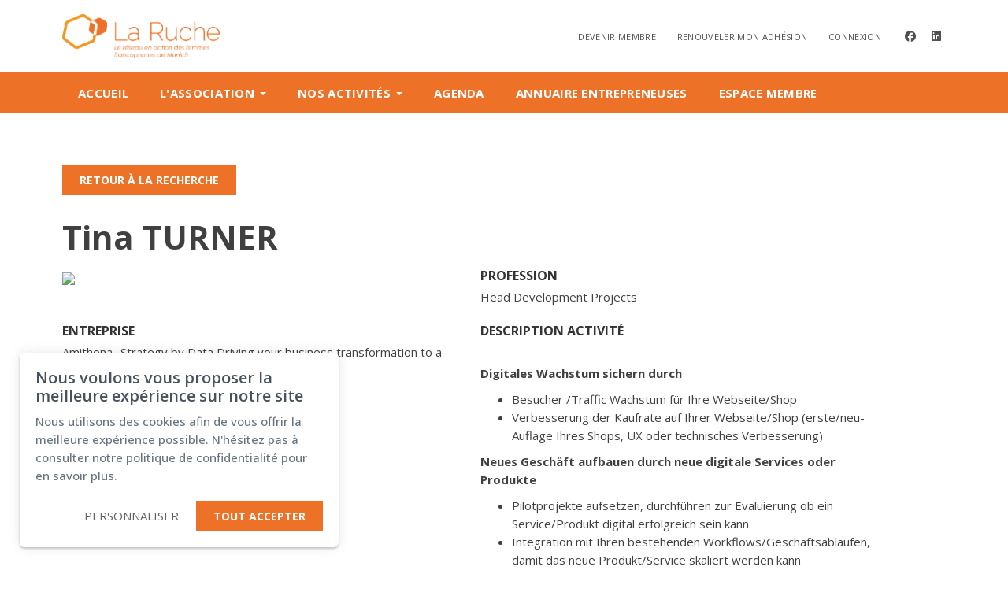

--- FILE ---
content_type: text/html; charset=UTF-8
request_url: https://www.laruchemunich.com/fr/annuaire-entrepreneuses/detail/id/nato8ok2xJVPCIO8Mm3rmuB9
body_size: 19328
content:
<!DOCTYPE html PUBLIC "-//W3C//DTD XHTML+RDFa 1.0//EN" "http://www.w3.org/MarkUp/DTD/xhtml-rdfa-1.dtd"><html lang="fr-FR" dir="ltr"
	xmlns="http://www.w3.org/1999/xhtml">

<head>
			<title>annuaire des entrepreneuses et freelance francophones de Munich La Ruche Munich |</title>
	        <meta http-equiv="Content-Type" content="text/html; charset=UTF-8" />
        <meta name="title" content="annuaire des entrepreneuses et freelance francophones de Munich La Ruche Munich |" />
        <meta name="description" content="Profitez de notre annuaire pour découvrir des entrepreneuses francophones de talent près de chez vous à Munich." />
        <meta name="keywords" content="association, femmes, Munich, réseau, entraide, entrepreneuse, ateliers, webinaires, francophone" />
        <meta name="robots" content="index, follow" />
        <meta name="author" content="La Ruche Munich e.V." />
        <meta name="generator" content="Yapla v6.222.2 - CMS Application" />
        <meta property="og:title" content="annuaire des entrepreneuses et freelance francophones de Munich La Ruche Munich |" />
        <meta property="og:type" content="article" />
        <meta property="og:url" content="https://www.laruchemunich.com/fr/annuaire-entrepreneuses/detail/id/nato8ok2xJVPCIO8Mm3rmuB9" />
        <meta property="og:image" content="https://cdn.eu.yapla.com/company/CPYULF0VwD4gJSABfWuiR3EjX/event/logo-la-ruche-munich-1608731089.jpg" />
        <meta property="og:site_name" content="La ruche Munich" />
        <meta property="og:description" content="Profitez de notre annuaire pour découvrir des entrepreneuses francophones de talent près de chez vous à Munich." />
        <meta property="fb:page_id" content="La Ruche Munich" />
        <meta name="twitter:title" content="annuaire des entrepreneuses et freelance francophones de Munich La Ruche Munich |" />
        <meta name="twitter:card" content="summary_large_image" />
        <meta name="twitter:url" content="https://www.laruchemunich.com/fr/annuaire-entrepreneuses/detail/id/nato8ok2xJVPCIO8Mm3rmuB9" />
        <meta name="twitter:description" content="Profitez de notre annuaire pour découvrir des entrepreneuses francophones de talent près de chez vous à Munich." />
        <meta name="twitter:image:src" content="https://cdn.eu.yapla.com/company/CPYULF0VwD4gJSABfWuiR3EjX/event/logo-la-ruche-munich-1608731089.jpg" />
    <script type="module" src="/js/vue/dist/assets/cms-B0-JLLSn.js"></script>
<link rel="stylesheet" href="/js/vue/dist/assets/cms-Cd3WemPF.css" rel="stylesheet" type="text/css">
		<script>
			document.addEventListener('DOMContentLoaded', function () {
				memboGo.Web.Consent.gtm(null);
								memboGo.Web.Consent.hotjarId = '';
				memboGo.Web.Consent.facebookId = '';
				memboGo.Web.Consent.init(1, {"consentNotice":{"description":"<p class=\"consent_notice_title_title\">Nous voulons vous proposer la meilleure exp\u00e9rience sur notre site<\/p> Nous utilisons des cookies afin de vous offrir une navigation fluide et agr\u00e9able. Vous avez la possibilit\u00e9 de refuser, accepter ou g\u00e9rer ces pr\u00e9f\u00e9rences en cliquant sur l'un des trois boutons ci-dessous.","learnMore":"Param\u00e9trer les cookies"},"consentModal":{"title":"Param\u00e9trer les cookies","description":"La Ruche Munich e.V. utilise des cookies pour vous proposer une meilleure exp\u00e9rience de navigation. Veuillez noter que les cookies n\u00e9cessaires au fonctionnement du site ne peuvent \u00eatre refus\u00e9s. Pour en savoir plus, vous pouvez consulter notre <a href=\"https:\/\/www.yapla.com\/fr-fr\/donnees-personnelles\" target=\"_blank\">politique de traitement des donn\u00e9es personnelles<\/a>. <p>Cliquez sur chaque cat\u00e9gorie de cookies pour activer ou d\u00e9sactiver leur utilisation.<\/p>","acceptAll":"Tout accepter","acceptSelected":"Terminer","decline":"Tout refuser"},"Hotjar":{"description":"Enregistrement du parcours de navigation - <a href=\"https:\/\/www.hotjar.com\/legal\/policies\/privacy\/\" target=\"_blank\" style=\"font-size:12px;\">En savoir plus<\/a>"},"Google-Analytics":{"title":"Analytics","description":"Permet d'analyser les statistiques de consultation de notre site - <a href=\"https:\/\/policies.google.com\/privacy?hl=fr#infocollect\" target=\"_blank\" style=\"font-size:12px;\">En savoir plus<\/a>"},"Google-Ads":{"title":"Google-Ads","description":"Analyser la performance des campagnes publicitaires - <a href=\"https:\/\/policies.google.com\/privacy?hl=fr#infocollect\" target=\"_blank\" style=\"font-size:12px;\">En savoir plus<\/a>"},"Amplitude":{"title":"Amplitude","description":"Analyse et mesure les performances du site - <a href=\"https:\/\/amplitude.com\/privacy\" target=\"_blank\" style=\"font-size:12px;\">En savoir plus<\/a>"},"Facebook":{"title":"Facebook Pixel","description":"Identifie les visteurs en provenance de publications Facebook - <a href=\"https:\/\/www.facebook.com\/about\/privacy\" target=\"_blank\" style=\"font-size:12px;\">En savoir plus<\/a>"},"Sentry":{"title":"Sentry","description":"Surveille les erreurs et probl\u00e8mes techniques du site - <a href=\"https:\/\/sentry.io\/privacy\/\" target=\"_blank\" style=\"font-size:12px;\">En savoir plus<\/a>"},"ok":"OK pour moi","acceptAll":"Tout accepter","acceptSelected":"Terminer","decline":"Tout refuser"}, 'fr')
			});

							var RGPDContent = {"message":"En poursuivant votre navigation sur ce site, vous reconnaissez avoir pris connaissance de nos conditions d'utilisation et acceptez l\u2019utilisation de cookies ou autres traceurs pour vous proposer une meilleure exp\u00e9rience.","dismiss":"J'ai compris","link":"En savoir plus","href":"\/fr\/method\/ajax-user-consent\/name\/module"};
					</script>

		<link href="https://cdn.eu.yapla.com/css/loader.css?v=v6.222.2&amp;v=v6.222.2&amp;sha1=5b767b8e97ddfc7c8490d8544cc089aec833a898" media="screen" rel="stylesheet" type="text/css" />
<link href="https://cdn.eu.yapla.com/css/tips.css?v=v6.222.2&amp;v=v6.222.2&amp;sha1=5b767b8e97ddfc7c8490d8544cc089aec833a898" media="screen" rel="stylesheet" type="text/css" />
<link href="https://cdn.eu.yapla.com/css/chosen.min.css?v=v6.222.2&amp;v=v6.222.2&amp;sha1=5b767b8e97ddfc7c8490d8544cc089aec833a898" media="screen" rel="stylesheet" type="text/css" />
<link href="https://fonts.gstatic.com" rel="preconnect" />
<link href="https://www.googletagmanager.com" rel="preconnect" />
<link href="https://cdn.eu.yapla.com/company/CPYULF0VwD4gJSABfWuiR3EjX/website/favicon-la-ruche-munich-2019-06-14-Pq1Safk33xv2RUorOkCawzJ9.png" rel="shortcut icon" />
<link href="https://cdn.eu.yapla.com/css/bootstrap-cms.css?v=v6.222.2&amp;v=v6.222.2&amp;sha1=5b767b8e97ddfc7c8490d8544cc089aec833a898" media="all" rel="stylesheet" type="text/css" />
<link href="/templates/cms/00012/css/main.css?v=v6.222.2" media="screen" rel="stylesheet" type="text/css" /><script type="text/javascript" src="https://cdn.eu.yapla.com/js/jquery/jquery-1.12.4.min.js?v=v6.222.2&amp;sha1=5b767b8e97ddfc7c8490d8544cc089aec833a898"></script>
<script type="text/javascript" src="https://cdn.eu.yapla.com/js/jquery/jquery-ui-1.13.2.min.js?v=v6.222.2&amp;sha1=5b767b8e97ddfc7c8490d8544cc089aec833a898"></script>
<script type="text/javascript" src="https://cdn.eu.yapla.com/js/membogo/web/frontend.js?v=v6.222.2&amp;v=v6.222.2&amp;sha1=5b767b8e97ddfc7c8490d8544cc089aec833a898"></script>
<script type="text/javascript" src="https://cdn.eu.yapla.com/js/membogo/core.js?v=v6.222.2&amp;v=v6.222.2&amp;sha1=5b767b8e97ddfc7c8490d8544cc089aec833a898"></script>
<script type="text/javascript" defer="defer">
    //<![CDATA[
    $(function(){memboGo.Web.Menu.vertical('.menu-vertical-795402');});    //]]>
</script>
<script type="text/javascript" defer="defer" src="https://cdn.eu.yapla.com/js/membogo/form/field.js?v=v6.222.2&amp;v=v6.222.2&amp;sha1=5b767b8e97ddfc7c8490d8544cc089aec833a898"></script>
<script type="text/javascript" defer="defer" src="https://cdn.eu.yapla.com/js/jquery/chosen.jquery.min.js?v=v6.222.2&amp;sha1=5b767b8e97ddfc7c8490d8544cc089aec833a898"></script>
<script type="text/javascript" defer="defer">
    //<![CDATA[
    var fieldText = {"autocomplete":"Rechercher avec Google Maps","manual":"Saisir l'adresse manuellement"}    //]]>
</script>
<script type="text/javascript" defer="defer">
    //<![CDATA[
    var fieldText = {"autocomplete":"Rechercher avec Google Maps","manual":"Saisir l'adresse manuellement"}    //]]>
</script>
<script type="text/javascript" defer="defer">
    //<![CDATA[
    
var selected_state = '';
var local = "fr";
var pageId = "101375";
var text_edit = 'Éditer';
    //]]>
</script>
<script type="text/javascript" defer="defer" src="https://cdn.eu.yapla.com/js/hpjorg/utils.js?v=v6.222.2&amp;v=v6.222.2&amp;sha1=5b767b8e97ddfc7c8490d8544cc089aec833a898"></script>
<script type="text/javascript" defer="defer" src="https://cdn.eu.yapla.com/js/joomflo/paginator.js?v=v6.222.2&amp;v=v6.222.2&amp;sha1=5b767b8e97ddfc7c8490d8544cc089aec833a898"></script>
<script type="text/javascript" defer="defer" src="https://cdn.eu.yapla.com/js/joomflo/main.js?v=v6.222.2&amp;v=v6.222.2&amp;sha1=5b767b8e97ddfc7c8490d8544cc089aec833a898"></script>
<script type="text/javascript" defer="defer" src="https://cdn.eu.yapla.com/js/jquery/chosen.jquery.min.js?v=v6.222.2&amp;v=v6.222.2&amp;sha1=5b767b8e97ddfc7c8490d8544cc089aec833a898"></script>
<script type="text/javascript" defer="defer" src="https://cdn.eu.yapla.com/js/jquery/jquery.inputmask.bundle.min.js?v=4.0.6&amp;v=v6.222.2&amp;sha1=5b767b8e97ddfc7c8490d8544cc089aec833a898"></script>
<script type="text/javascript" defer="defer" src="https://kit.fontawesome.com/1118d2d659.js"></script>
<script type="text/javascript" defer="defer" src="https://cdn.eu.yapla.com/js/joomflo/bootstrap-cms.min.js?v=v6.222.2&amp;v=v6.222.2&amp;sha1=5b767b8e97ddfc7c8490d8544cc089aec833a898"></script>
<script type="text/javascript" defer="defer" src="https://cdn.eu.yapla.com/js/joomflo/dest/respond.min.js?v=v6.222.2&amp;v=v6.222.2&amp;sha1=5b767b8e97ddfc7c8490d8544cc089aec833a898"></script>
<script type="text/javascript" defer="defer" src="https://cdn.eu.yapla.com/js/joomflo/cookieconsent/cookieconsent.min.js?v=v6.222.2&amp;v=v6.222.2&amp;sha1=5b767b8e97ddfc7c8490d8544cc089aec833a898"></script>
<script type="text/javascript" defer="defer" src="https://cdn.eu.yapla.com/js/hpjorg/loader.js?v=v6.222.2&amp;v=v6.222.2&amp;sha1=5b767b8e97ddfc7c8490d8544cc089aec833a898"></script>
<script type="text/javascript" defer="defer">
    //<![CDATA[
    	// Add a custom class to all datepicker instances to allow styling
	const originalAttachMethod = $.datepicker._attachDatepicker;
	$.datepicker._attachDatepicker = function(target, settings) {
		originalAttachMethod.call(this, target, settings);	
		this.dpDiv.addClass('yapla-datepicker');
	};

	var baseUrl = "/";
	var language = "fr";
	$(function() {
	memboGo.core._lng = 'fr';
	memboGo.core.money.format = '0,00 €';
	memboGo.core.googlePlace.key = '';
	memboGo.core.datepicker.init({"monthNames":"['Janvier', 'F\u00e9vrier', 'Mars', 'Avril', 'Mai', 'Juin', 'Juillet', 'Aout', 'Septembre', 'Octobre', 'Novembre', 'D\u00e9cembre']","monthNamesShort":"['Janvier', 'F\u00e9vrier', 'Mars', 'Avril', 'Mai', 'Juin', 'Juillet', 'Aout', 'Septembre', 'Octobre', 'Novembre', 'D\u00e9cembre']","dayNames":"['Dimanche', 'Lundi', 'Mardi', 'Mercredi', 'Jeudi', 'Vendredi', 'Samedi']","dayNamesShort":"['Dim', 'Lun', 'Mar', 'Mer', 'Jeu', 'Ven', 'Sam']","dayNamesMin":"['Dim', 'Lun', 'Mar', 'Mer', 'Jeu', 'Ven', 'Sam']","dateFormat":"dd-mm-yy","companyCountry":"FR"}	);
	});
	    //]]>
</script>	<meta name="viewport" content="width=device-width, initial-scale=1.0" />
	<meta http-equiv="X-UA-Compatible" content="IE=edge"><script type="text/javascript">(window.NREUM||(NREUM={})).init={privacy:{cookies_enabled:true},ajax:{deny_list:[]},feature_flags:["soft_nav"]};(window.NREUM||(NREUM={})).loader_config={licenseKey:"f76546586f",applicationID:"1038230873",browserID:"1120157852"};;/*! For license information please see nr-loader-rum-1.306.0.min.js.LICENSE.txt */
(()=>{var e,t,r={122:(e,t,r)=>{"use strict";r.d(t,{a:()=>i});var n=r(944);function i(e,t){try{if(!e||"object"!=typeof e)return(0,n.R)(3);if(!t||"object"!=typeof t)return(0,n.R)(4);const r=Object.create(Object.getPrototypeOf(t),Object.getOwnPropertyDescriptors(t)),a=0===Object.keys(r).length?e:r;for(let o in a)if(void 0!==e[o])try{if(null===e[o]){r[o]=null;continue}Array.isArray(e[o])&&Array.isArray(t[o])?r[o]=Array.from(new Set([...e[o],...t[o]])):"object"==typeof e[o]&&"object"==typeof t[o]?r[o]=i(e[o],t[o]):r[o]=e[o]}catch(e){r[o]||(0,n.R)(1,e)}return r}catch(e){(0,n.R)(2,e)}}},154:(e,t,r)=>{"use strict";r.d(t,{OF:()=>c,RI:()=>i,WN:()=>u,bv:()=>a,eN:()=>l,gm:()=>o,mw:()=>s,sb:()=>d});var n=r(863);const i="undefined"!=typeof window&&!!window.document,a="undefined"!=typeof WorkerGlobalScope&&("undefined"!=typeof self&&self instanceof WorkerGlobalScope&&self.navigator instanceof WorkerNavigator||"undefined"!=typeof globalThis&&globalThis instanceof WorkerGlobalScope&&globalThis.navigator instanceof WorkerNavigator),o=i?window:"undefined"!=typeof WorkerGlobalScope&&("undefined"!=typeof self&&self instanceof WorkerGlobalScope&&self||"undefined"!=typeof globalThis&&globalThis instanceof WorkerGlobalScope&&globalThis),s=Boolean("hidden"===o?.document?.visibilityState),c=/iPad|iPhone|iPod/.test(o.navigator?.userAgent),d=c&&"undefined"==typeof SharedWorker,u=((()=>{const e=o.navigator?.userAgent?.match(/Firefox[/\s](\d+\.\d+)/);Array.isArray(e)&&e.length>=2&&e[1]})(),Date.now()-(0,n.t)()),l=()=>"undefined"!=typeof PerformanceNavigationTiming&&o?.performance?.getEntriesByType("navigation")?.[0]?.responseStart},163:(e,t,r)=>{"use strict";r.d(t,{j:()=>E});var n=r(384),i=r(741);var a=r(555);r(860).K7.genericEvents;const o="experimental.resources",s="register",c=e=>{if(!e||"string"!=typeof e)return!1;try{document.createDocumentFragment().querySelector(e)}catch{return!1}return!0};var d=r(614),u=r(944),l=r(122);const f="[data-nr-mask]",g=e=>(0,l.a)(e,(()=>{const e={feature_flags:[],experimental:{allow_registered_children:!1,resources:!1},mask_selector:"*",block_selector:"[data-nr-block]",mask_input_options:{color:!1,date:!1,"datetime-local":!1,email:!1,month:!1,number:!1,range:!1,search:!1,tel:!1,text:!1,time:!1,url:!1,week:!1,textarea:!1,select:!1,password:!0}};return{ajax:{deny_list:void 0,block_internal:!0,enabled:!0,autoStart:!0},api:{get allow_registered_children(){return e.feature_flags.includes(s)||e.experimental.allow_registered_children},set allow_registered_children(t){e.experimental.allow_registered_children=t},duplicate_registered_data:!1},browser_consent_mode:{enabled:!1},distributed_tracing:{enabled:void 0,exclude_newrelic_header:void 0,cors_use_newrelic_header:void 0,cors_use_tracecontext_headers:void 0,allowed_origins:void 0},get feature_flags(){return e.feature_flags},set feature_flags(t){e.feature_flags=t},generic_events:{enabled:!0,autoStart:!0},harvest:{interval:30},jserrors:{enabled:!0,autoStart:!0},logging:{enabled:!0,autoStart:!0},metrics:{enabled:!0,autoStart:!0},obfuscate:void 0,page_action:{enabled:!0},page_view_event:{enabled:!0,autoStart:!0},page_view_timing:{enabled:!0,autoStart:!0},performance:{capture_marks:!1,capture_measures:!1,capture_detail:!0,resources:{get enabled(){return e.feature_flags.includes(o)||e.experimental.resources},set enabled(t){e.experimental.resources=t},asset_types:[],first_party_domains:[],ignore_newrelic:!0}},privacy:{cookies_enabled:!0},proxy:{assets:void 0,beacon:void 0},session:{expiresMs:d.wk,inactiveMs:d.BB},session_replay:{autoStart:!0,enabled:!1,preload:!1,sampling_rate:10,error_sampling_rate:100,collect_fonts:!1,inline_images:!1,fix_stylesheets:!0,mask_all_inputs:!0,get mask_text_selector(){return e.mask_selector},set mask_text_selector(t){c(t)?e.mask_selector="".concat(t,",").concat(f):""===t||null===t?e.mask_selector=f:(0,u.R)(5,t)},get block_class(){return"nr-block"},get ignore_class(){return"nr-ignore"},get mask_text_class(){return"nr-mask"},get block_selector(){return e.block_selector},set block_selector(t){c(t)?e.block_selector+=",".concat(t):""!==t&&(0,u.R)(6,t)},get mask_input_options(){return e.mask_input_options},set mask_input_options(t){t&&"object"==typeof t?e.mask_input_options={...t,password:!0}:(0,u.R)(7,t)}},session_trace:{enabled:!0,autoStart:!0},soft_navigations:{enabled:!0,autoStart:!0},spa:{enabled:!0,autoStart:!0},ssl:void 0,user_actions:{enabled:!0,elementAttributes:["id","className","tagName","type"]}}})());var p=r(154),m=r(324);let h=0;const v={buildEnv:m.F3,distMethod:m.Xs,version:m.xv,originTime:p.WN},b={consented:!1},y={appMetadata:{},get consented(){return this.session?.state?.consent||b.consented},set consented(e){b.consented=e},customTransaction:void 0,denyList:void 0,disabled:!1,harvester:void 0,isolatedBacklog:!1,isRecording:!1,loaderType:void 0,maxBytes:3e4,obfuscator:void 0,onerror:void 0,ptid:void 0,releaseIds:{},session:void 0,timeKeeper:void 0,registeredEntities:[],jsAttributesMetadata:{bytes:0},get harvestCount(){return++h}},_=e=>{const t=(0,l.a)(e,y),r=Object.keys(v).reduce((e,t)=>(e[t]={value:v[t],writable:!1,configurable:!0,enumerable:!0},e),{});return Object.defineProperties(t,r)};var w=r(701);const x=e=>{const t=e.startsWith("http");e+="/",r.p=t?e:"https://"+e};var S=r(836),k=r(241);const R={accountID:void 0,trustKey:void 0,agentID:void 0,licenseKey:void 0,applicationID:void 0,xpid:void 0},A=e=>(0,l.a)(e,R),T=new Set;function E(e,t={},r,o){let{init:s,info:c,loader_config:d,runtime:u={},exposed:l=!0}=t;if(!c){const e=(0,n.pV)();s=e.init,c=e.info,d=e.loader_config}e.init=g(s||{}),e.loader_config=A(d||{}),c.jsAttributes??={},p.bv&&(c.jsAttributes.isWorker=!0),e.info=(0,a.D)(c);const f=e.init,m=[c.beacon,c.errorBeacon];T.has(e.agentIdentifier)||(f.proxy.assets&&(x(f.proxy.assets),m.push(f.proxy.assets)),f.proxy.beacon&&m.push(f.proxy.beacon),e.beacons=[...m],function(e){const t=(0,n.pV)();Object.getOwnPropertyNames(i.W.prototype).forEach(r=>{const n=i.W.prototype[r];if("function"!=typeof n||"constructor"===n)return;let a=t[r];e[r]&&!1!==e.exposed&&"micro-agent"!==e.runtime?.loaderType&&(t[r]=(...t)=>{const n=e[r](...t);return a?a(...t):n})})}(e),(0,n.US)("activatedFeatures",w.B),e.runSoftNavOverSpa&&=!0===f.soft_navigations.enabled&&f.feature_flags.includes("soft_nav")),u.denyList=[...f.ajax.deny_list||[],...f.ajax.block_internal?m:[]],u.ptid=e.agentIdentifier,u.loaderType=r,e.runtime=_(u),T.has(e.agentIdentifier)||(e.ee=S.ee.get(e.agentIdentifier),e.exposed=l,(0,k.W)({agentIdentifier:e.agentIdentifier,drained:!!w.B?.[e.agentIdentifier],type:"lifecycle",name:"initialize",feature:void 0,data:e.config})),T.add(e.agentIdentifier)}},234:(e,t,r)=>{"use strict";r.d(t,{W:()=>a});var n=r(836),i=r(687);class a{constructor(e,t){this.agentIdentifier=e,this.ee=n.ee.get(e),this.featureName=t,this.blocked=!1}deregisterDrain(){(0,i.x3)(this.agentIdentifier,this.featureName)}}},241:(e,t,r)=>{"use strict";r.d(t,{W:()=>a});var n=r(154);const i="newrelic";function a(e={}){try{n.gm.dispatchEvent(new CustomEvent(i,{detail:e}))}catch(e){}}},261:(e,t,r)=>{"use strict";r.d(t,{$9:()=>d,BL:()=>s,CH:()=>g,Dl:()=>_,Fw:()=>y,PA:()=>h,Pl:()=>n,Pv:()=>k,Tb:()=>l,U2:()=>a,V1:()=>S,Wb:()=>x,bt:()=>b,cD:()=>v,d3:()=>w,dT:()=>c,eY:()=>p,fF:()=>f,hG:()=>i,k6:()=>o,nb:()=>m,o5:()=>u});const n="api-",i="addPageAction",a="addToTrace",o="addRelease",s="finished",c="interaction",d="log",u="noticeError",l="pauseReplay",f="recordCustomEvent",g="recordReplay",p="register",m="setApplicationVersion",h="setCurrentRouteName",v="setCustomAttribute",b="setErrorHandler",y="setPageViewName",_="setUserId",w="start",x="wrapLogger",S="measure",k="consent"},289:(e,t,r)=>{"use strict";r.d(t,{GG:()=>o,Qr:()=>c,sB:()=>s});var n=r(878),i=r(389);function a(){return"undefined"==typeof document||"complete"===document.readyState}function o(e,t){if(a())return e();const r=(0,i.J)(e),o=setInterval(()=>{a()&&(clearInterval(o),r())},500);(0,n.sp)("load",r,t)}function s(e){if(a())return e();(0,n.DD)("DOMContentLoaded",e)}function c(e){if(a())return e();(0,n.sp)("popstate",e)}},324:(e,t,r)=>{"use strict";r.d(t,{F3:()=>i,Xs:()=>a,xv:()=>n});const n="1.306.0",i="PROD",a="CDN"},374:(e,t,r)=>{r.nc=(()=>{try{return document?.currentScript?.nonce}catch(e){}return""})()},384:(e,t,r)=>{"use strict";r.d(t,{NT:()=>o,US:()=>u,Zm:()=>s,bQ:()=>d,dV:()=>c,pV:()=>l});var n=r(154),i=r(863),a=r(910);const o={beacon:"bam.nr-data.net",errorBeacon:"bam.nr-data.net"};function s(){return n.gm.NREUM||(n.gm.NREUM={}),void 0===n.gm.newrelic&&(n.gm.newrelic=n.gm.NREUM),n.gm.NREUM}function c(){let e=s();return e.o||(e.o={ST:n.gm.setTimeout,SI:n.gm.setImmediate||n.gm.setInterval,CT:n.gm.clearTimeout,XHR:n.gm.XMLHttpRequest,REQ:n.gm.Request,EV:n.gm.Event,PR:n.gm.Promise,MO:n.gm.MutationObserver,FETCH:n.gm.fetch,WS:n.gm.WebSocket},(0,a.i)(...Object.values(e.o))),e}function d(e,t){let r=s();r.initializedAgents??={},t.initializedAt={ms:(0,i.t)(),date:new Date},r.initializedAgents[e]=t}function u(e,t){s()[e]=t}function l(){return function(){let e=s();const t=e.info||{};e.info={beacon:o.beacon,errorBeacon:o.errorBeacon,...t}}(),function(){let e=s();const t=e.init||{};e.init={...t}}(),c(),function(){let e=s();const t=e.loader_config||{};e.loader_config={...t}}(),s()}},389:(e,t,r)=>{"use strict";function n(e,t=500,r={}){const n=r?.leading||!1;let i;return(...r)=>{n&&void 0===i&&(e.apply(this,r),i=setTimeout(()=>{i=clearTimeout(i)},t)),n||(clearTimeout(i),i=setTimeout(()=>{e.apply(this,r)},t))}}function i(e){let t=!1;return(...r)=>{t||(t=!0,e.apply(this,r))}}r.d(t,{J:()=>i,s:()=>n})},555:(e,t,r)=>{"use strict";r.d(t,{D:()=>s,f:()=>o});var n=r(384),i=r(122);const a={beacon:n.NT.beacon,errorBeacon:n.NT.errorBeacon,licenseKey:void 0,applicationID:void 0,sa:void 0,queueTime:void 0,applicationTime:void 0,ttGuid:void 0,user:void 0,account:void 0,product:void 0,extra:void 0,jsAttributes:{},userAttributes:void 0,atts:void 0,transactionName:void 0,tNamePlain:void 0};function o(e){try{return!!e.licenseKey&&!!e.errorBeacon&&!!e.applicationID}catch(e){return!1}}const s=e=>(0,i.a)(e,a)},566:(e,t,r)=>{"use strict";r.d(t,{LA:()=>s,bz:()=>o});var n=r(154);const i="xxxxxxxx-xxxx-4xxx-yxxx-xxxxxxxxxxxx";function a(e,t){return e?15&e[t]:16*Math.random()|0}function o(){const e=n.gm?.crypto||n.gm?.msCrypto;let t,r=0;return e&&e.getRandomValues&&(t=e.getRandomValues(new Uint8Array(30))),i.split("").map(e=>"x"===e?a(t,r++).toString(16):"y"===e?(3&a()|8).toString(16):e).join("")}function s(e){const t=n.gm?.crypto||n.gm?.msCrypto;let r,i=0;t&&t.getRandomValues&&(r=t.getRandomValues(new Uint8Array(e)));const o=[];for(var s=0;s<e;s++)o.push(a(r,i++).toString(16));return o.join("")}},606:(e,t,r)=>{"use strict";r.d(t,{i:()=>a});var n=r(908);a.on=o;var i=a.handlers={};function a(e,t,r,a){o(a||n.d,i,e,t,r)}function o(e,t,r,i,a){a||(a="feature"),e||(e=n.d);var o=t[a]=t[a]||{};(o[r]=o[r]||[]).push([e,i])}},607:(e,t,r)=>{"use strict";r.d(t,{W:()=>n});const n=(0,r(566).bz)()},614:(e,t,r)=>{"use strict";r.d(t,{BB:()=>o,H3:()=>n,g:()=>d,iL:()=>c,tS:()=>s,uh:()=>i,wk:()=>a});const n="NRBA",i="SESSION",a=144e5,o=18e5,s={STARTED:"session-started",PAUSE:"session-pause",RESET:"session-reset",RESUME:"session-resume",UPDATE:"session-update"},c={SAME_TAB:"same-tab",CROSS_TAB:"cross-tab"},d={OFF:0,FULL:1,ERROR:2}},630:(e,t,r)=>{"use strict";r.d(t,{T:()=>n});const n=r(860).K7.pageViewEvent},646:(e,t,r)=>{"use strict";r.d(t,{y:()=>n});class n{constructor(e){this.contextId=e}}},687:(e,t,r)=>{"use strict";r.d(t,{Ak:()=>d,Ze:()=>f,x3:()=>u});var n=r(241),i=r(836),a=r(606),o=r(860),s=r(646);const c={};function d(e,t){const r={staged:!1,priority:o.P3[t]||0};l(e),c[e].get(t)||c[e].set(t,r)}function u(e,t){e&&c[e]&&(c[e].get(t)&&c[e].delete(t),p(e,t,!1),c[e].size&&g(e))}function l(e){if(!e)throw new Error("agentIdentifier required");c[e]||(c[e]=new Map)}function f(e="",t="feature",r=!1){if(l(e),!e||!c[e].get(t)||r)return p(e,t);c[e].get(t).staged=!0,g(e)}function g(e){const t=Array.from(c[e]);t.every(([e,t])=>t.staged)&&(t.sort((e,t)=>e[1].priority-t[1].priority),t.forEach(([t])=>{c[e].delete(t),p(e,t)}))}function p(e,t,r=!0){const o=e?i.ee.get(e):i.ee,c=a.i.handlers;if(!o.aborted&&o.backlog&&c){if((0,n.W)({agentIdentifier:e,type:"lifecycle",name:"drain",feature:t}),r){const e=o.backlog[t],r=c[t];if(r){for(let t=0;e&&t<e.length;++t)m(e[t],r);Object.entries(r).forEach(([e,t])=>{Object.values(t||{}).forEach(t=>{t[0]?.on&&t[0]?.context()instanceof s.y&&t[0].on(e,t[1])})})}}o.isolatedBacklog||delete c[t],o.backlog[t]=null,o.emit("drain-"+t,[])}}function m(e,t){var r=e[1];Object.values(t[r]||{}).forEach(t=>{var r=e[0];if(t[0]===r){var n=t[1],i=e[3],a=e[2];n.apply(i,a)}})}},699:(e,t,r)=>{"use strict";r.d(t,{It:()=>a,KC:()=>s,No:()=>i,qh:()=>o});var n=r(860);const i=16e3,a=1e6,o="SESSION_ERROR",s={[n.K7.logging]:!0,[n.K7.genericEvents]:!1,[n.K7.jserrors]:!1,[n.K7.ajax]:!1}},701:(e,t,r)=>{"use strict";r.d(t,{B:()=>a,t:()=>o});var n=r(241);const i=new Set,a={};function o(e,t){const r=t.agentIdentifier;a[r]??={},e&&"object"==typeof e&&(i.has(r)||(t.ee.emit("rumresp",[e]),a[r]=e,i.add(r),(0,n.W)({agentIdentifier:r,loaded:!0,drained:!0,type:"lifecycle",name:"load",feature:void 0,data:e})))}},741:(e,t,r)=>{"use strict";r.d(t,{W:()=>a});var n=r(944),i=r(261);class a{#e(e,...t){if(this[e]!==a.prototype[e])return this[e](...t);(0,n.R)(35,e)}addPageAction(e,t){return this.#e(i.hG,e,t)}register(e){return this.#e(i.eY,e)}recordCustomEvent(e,t){return this.#e(i.fF,e,t)}setPageViewName(e,t){return this.#e(i.Fw,e,t)}setCustomAttribute(e,t,r){return this.#e(i.cD,e,t,r)}noticeError(e,t){return this.#e(i.o5,e,t)}setUserId(e){return this.#e(i.Dl,e)}setApplicationVersion(e){return this.#e(i.nb,e)}setErrorHandler(e){return this.#e(i.bt,e)}addRelease(e,t){return this.#e(i.k6,e,t)}log(e,t){return this.#e(i.$9,e,t)}start(){return this.#e(i.d3)}finished(e){return this.#e(i.BL,e)}recordReplay(){return this.#e(i.CH)}pauseReplay(){return this.#e(i.Tb)}addToTrace(e){return this.#e(i.U2,e)}setCurrentRouteName(e){return this.#e(i.PA,e)}interaction(e){return this.#e(i.dT,e)}wrapLogger(e,t,r){return this.#e(i.Wb,e,t,r)}measure(e,t){return this.#e(i.V1,e,t)}consent(e){return this.#e(i.Pv,e)}}},782:(e,t,r)=>{"use strict";r.d(t,{T:()=>n});const n=r(860).K7.pageViewTiming},836:(e,t,r)=>{"use strict";r.d(t,{P:()=>s,ee:()=>c});var n=r(384),i=r(990),a=r(646),o=r(607);const s="nr@context:".concat(o.W),c=function e(t,r){var n={},o={},u={},l=!1;try{l=16===r.length&&d.initializedAgents?.[r]?.runtime.isolatedBacklog}catch(e){}var f={on:p,addEventListener:p,removeEventListener:function(e,t){var r=n[e];if(!r)return;for(var i=0;i<r.length;i++)r[i]===t&&r.splice(i,1)},emit:function(e,r,n,i,a){!1!==a&&(a=!0);if(c.aborted&&!i)return;t&&a&&t.emit(e,r,n);var s=g(n);m(e).forEach(e=>{e.apply(s,r)});var d=v()[o[e]];d&&d.push([f,e,r,s]);return s},get:h,listeners:m,context:g,buffer:function(e,t){const r=v();if(t=t||"feature",f.aborted)return;Object.entries(e||{}).forEach(([e,n])=>{o[n]=t,t in r||(r[t]=[])})},abort:function(){f._aborted=!0,Object.keys(f.backlog).forEach(e=>{delete f.backlog[e]})},isBuffering:function(e){return!!v()[o[e]]},debugId:r,backlog:l?{}:t&&"object"==typeof t.backlog?t.backlog:{},isolatedBacklog:l};return Object.defineProperty(f,"aborted",{get:()=>{let e=f._aborted||!1;return e||(t&&(e=t.aborted),e)}}),f;function g(e){return e&&e instanceof a.y?e:e?(0,i.I)(e,s,()=>new a.y(s)):new a.y(s)}function p(e,t){n[e]=m(e).concat(t)}function m(e){return n[e]||[]}function h(t){return u[t]=u[t]||e(f,t)}function v(){return f.backlog}}(void 0,"globalEE"),d=(0,n.Zm)();d.ee||(d.ee=c)},843:(e,t,r)=>{"use strict";r.d(t,{G:()=>a,u:()=>i});var n=r(878);function i(e,t=!1,r,i){(0,n.DD)("visibilitychange",function(){if(t)return void("hidden"===document.visibilityState&&e());e(document.visibilityState)},r,i)}function a(e,t,r){(0,n.sp)("pagehide",e,t,r)}},860:(e,t,r)=>{"use strict";r.d(t,{$J:()=>u,K7:()=>c,P3:()=>d,XX:()=>i,Yy:()=>s,df:()=>a,qY:()=>n,v4:()=>o});const n="events",i="jserrors",a="browser/blobs",o="rum",s="browser/logs",c={ajax:"ajax",genericEvents:"generic_events",jserrors:i,logging:"logging",metrics:"metrics",pageAction:"page_action",pageViewEvent:"page_view_event",pageViewTiming:"page_view_timing",sessionReplay:"session_replay",sessionTrace:"session_trace",softNav:"soft_navigations",spa:"spa"},d={[c.pageViewEvent]:1,[c.pageViewTiming]:2,[c.metrics]:3,[c.jserrors]:4,[c.spa]:5,[c.ajax]:6,[c.sessionTrace]:7,[c.softNav]:8,[c.sessionReplay]:9,[c.logging]:10,[c.genericEvents]:11},u={[c.pageViewEvent]:o,[c.pageViewTiming]:n,[c.ajax]:n,[c.spa]:n,[c.softNav]:n,[c.metrics]:i,[c.jserrors]:i,[c.sessionTrace]:a,[c.sessionReplay]:a,[c.logging]:s,[c.genericEvents]:"ins"}},863:(e,t,r)=>{"use strict";function n(){return Math.floor(performance.now())}r.d(t,{t:()=>n})},878:(e,t,r)=>{"use strict";function n(e,t){return{capture:e,passive:!1,signal:t}}function i(e,t,r=!1,i){window.addEventListener(e,t,n(r,i))}function a(e,t,r=!1,i){document.addEventListener(e,t,n(r,i))}r.d(t,{DD:()=>a,jT:()=>n,sp:()=>i})},908:(e,t,r)=>{"use strict";r.d(t,{d:()=>n,p:()=>i});var n=r(836).ee.get("handle");function i(e,t,r,i,a){a?(a.buffer([e],i),a.emit(e,t,r)):(n.buffer([e],i),n.emit(e,t,r))}},910:(e,t,r)=>{"use strict";r.d(t,{i:()=>a});var n=r(944);const i=new Map;function a(...e){return e.every(e=>{if(i.has(e))return i.get(e);const t="function"==typeof e?e.toString():"",r=t.includes("[native code]"),a=t.includes("nrWrapper");return r||a||(0,n.R)(64,e?.name||t),i.set(e,r),r})}},944:(e,t,r)=>{"use strict";r.d(t,{R:()=>i});var n=r(241);function i(e,t){"function"==typeof console.debug&&(console.debug("New Relic Warning: https://github.com/newrelic/newrelic-browser-agent/blob/main/docs/warning-codes.md#".concat(e),t),(0,n.W)({agentIdentifier:null,drained:null,type:"data",name:"warn",feature:"warn",data:{code:e,secondary:t}}))}},969:(e,t,r)=>{"use strict";r.d(t,{TZ:()=>n,XG:()=>s,rs:()=>i,xV:()=>o,z_:()=>a});const n=r(860).K7.metrics,i="sm",a="cm",o="storeSupportabilityMetrics",s="storeEventMetrics"},990:(e,t,r)=>{"use strict";r.d(t,{I:()=>i});var n=Object.prototype.hasOwnProperty;function i(e,t,r){if(n.call(e,t))return e[t];var i=r();if(Object.defineProperty&&Object.keys)try{return Object.defineProperty(e,t,{value:i,writable:!0,enumerable:!1}),i}catch(e){}return e[t]=i,i}}},n={};function i(e){var t=n[e];if(void 0!==t)return t.exports;var a=n[e]={exports:{}};return r[e](a,a.exports,i),a.exports}i.m=r,i.d=(e,t)=>{for(var r in t)i.o(t,r)&&!i.o(e,r)&&Object.defineProperty(e,r,{enumerable:!0,get:t[r]})},i.f={},i.e=e=>Promise.all(Object.keys(i.f).reduce((t,r)=>(i.f[r](e,t),t),[])),i.u=e=>"nr-rum-1.306.0.min.js",i.o=(e,t)=>Object.prototype.hasOwnProperty.call(e,t),e={},t="NRBA-1.306.0.PROD:",i.l=(r,n,a,o)=>{if(e[r])e[r].push(n);else{var s,c;if(void 0!==a)for(var d=document.getElementsByTagName("script"),u=0;u<d.length;u++){var l=d[u];if(l.getAttribute("src")==r||l.getAttribute("data-webpack")==t+a){s=l;break}}if(!s){c=!0;var f={296:"sha512-XHJAyYwsxAD4jnOFenBf2aq49/pv28jKOJKs7YGQhagYYI2Zk8nHflZPdd7WiilkmEkgIZQEFX4f1AJMoyzKwA=="};(s=document.createElement("script")).charset="utf-8",i.nc&&s.setAttribute("nonce",i.nc),s.setAttribute("data-webpack",t+a),s.src=r,0!==s.src.indexOf(window.location.origin+"/")&&(s.crossOrigin="anonymous"),f[o]&&(s.integrity=f[o])}e[r]=[n];var g=(t,n)=>{s.onerror=s.onload=null,clearTimeout(p);var i=e[r];if(delete e[r],s.parentNode&&s.parentNode.removeChild(s),i&&i.forEach(e=>e(n)),t)return t(n)},p=setTimeout(g.bind(null,void 0,{type:"timeout",target:s}),12e4);s.onerror=g.bind(null,s.onerror),s.onload=g.bind(null,s.onload),c&&document.head.appendChild(s)}},i.r=e=>{"undefined"!=typeof Symbol&&Symbol.toStringTag&&Object.defineProperty(e,Symbol.toStringTag,{value:"Module"}),Object.defineProperty(e,"__esModule",{value:!0})},i.p="https://js-agent.newrelic.com/",(()=>{var e={374:0,840:0};i.f.j=(t,r)=>{var n=i.o(e,t)?e[t]:void 0;if(0!==n)if(n)r.push(n[2]);else{var a=new Promise((r,i)=>n=e[t]=[r,i]);r.push(n[2]=a);var o=i.p+i.u(t),s=new Error;i.l(o,r=>{if(i.o(e,t)&&(0!==(n=e[t])&&(e[t]=void 0),n)){var a=r&&("load"===r.type?"missing":r.type),o=r&&r.target&&r.target.src;s.message="Loading chunk "+t+" failed: ("+a+": "+o+")",s.name="ChunkLoadError",s.type=a,s.request=o,n[1](s)}},"chunk-"+t,t)}};var t=(t,r)=>{var n,a,[o,s,c]=r,d=0;if(o.some(t=>0!==e[t])){for(n in s)i.o(s,n)&&(i.m[n]=s[n]);if(c)c(i)}for(t&&t(r);d<o.length;d++)a=o[d],i.o(e,a)&&e[a]&&e[a][0](),e[a]=0},r=self["webpackChunk:NRBA-1.306.0.PROD"]=self["webpackChunk:NRBA-1.306.0.PROD"]||[];r.forEach(t.bind(null,0)),r.push=t.bind(null,r.push.bind(r))})(),(()=>{"use strict";i(374);var e=i(566),t=i(741);class r extends t.W{agentIdentifier=(0,e.LA)(16)}var n=i(860);const a=Object.values(n.K7);var o=i(163);var s=i(908),c=i(863),d=i(261),u=i(241),l=i(944),f=i(701),g=i(969);function p(e,t,i,a){const o=a||i;!o||o[e]&&o[e]!==r.prototype[e]||(o[e]=function(){(0,s.p)(g.xV,["API/"+e+"/called"],void 0,n.K7.metrics,i.ee),(0,u.W)({agentIdentifier:i.agentIdentifier,drained:!!f.B?.[i.agentIdentifier],type:"data",name:"api",feature:d.Pl+e,data:{}});try{return t.apply(this,arguments)}catch(e){(0,l.R)(23,e)}})}function m(e,t,r,n,i){const a=e.info;null===r?delete a.jsAttributes[t]:a.jsAttributes[t]=r,(i||null===r)&&(0,s.p)(d.Pl+n,[(0,c.t)(),t,r],void 0,"session",e.ee)}var h=i(687),v=i(234),b=i(289),y=i(154),_=i(384);const w=e=>y.RI&&!0===e?.privacy.cookies_enabled;function x(e){return!!(0,_.dV)().o.MO&&w(e)&&!0===e?.session_trace.enabled}var S=i(389),k=i(699);class R extends v.W{constructor(e,t){super(e.agentIdentifier,t),this.agentRef=e,this.abortHandler=void 0,this.featAggregate=void 0,this.loadedSuccessfully=void 0,this.onAggregateImported=new Promise(e=>{this.loadedSuccessfully=e}),this.deferred=Promise.resolve(),!1===e.init[this.featureName].autoStart?this.deferred=new Promise((t,r)=>{this.ee.on("manual-start-all",(0,S.J)(()=>{(0,h.Ak)(e.agentIdentifier,this.featureName),t()}))}):(0,h.Ak)(e.agentIdentifier,t)}importAggregator(e,t,r={}){if(this.featAggregate)return;const n=async()=>{let n;await this.deferred;try{if(w(e.init)){const{setupAgentSession:t}=await i.e(296).then(i.bind(i,305));n=t(e)}}catch(e){(0,l.R)(20,e),this.ee.emit("internal-error",[e]),(0,s.p)(k.qh,[e],void 0,this.featureName,this.ee)}try{if(!this.#t(this.featureName,n,e.init))return(0,h.Ze)(this.agentIdentifier,this.featureName),void this.loadedSuccessfully(!1);const{Aggregate:i}=await t();this.featAggregate=new i(e,r),e.runtime.harvester.initializedAggregates.push(this.featAggregate),this.loadedSuccessfully(!0)}catch(e){(0,l.R)(34,e),this.abortHandler?.(),(0,h.Ze)(this.agentIdentifier,this.featureName,!0),this.loadedSuccessfully(!1),this.ee&&this.ee.abort()}};y.RI?(0,b.GG)(()=>n(),!0):n()}#t(e,t,r){if(this.blocked)return!1;switch(e){case n.K7.sessionReplay:return x(r)&&!!t;case n.K7.sessionTrace:return!!t;default:return!0}}}var A=i(630),T=i(614);class E extends R{static featureName=A.T;constructor(e){var t;super(e,A.T),this.setupInspectionEvents(e.agentIdentifier),t=e,p(d.Fw,function(e,r){"string"==typeof e&&("/"!==e.charAt(0)&&(e="/"+e),t.runtime.customTransaction=(r||"http://custom.transaction")+e,(0,s.p)(d.Pl+d.Fw,[(0,c.t)()],void 0,void 0,t.ee))},t),this.importAggregator(e,()=>i.e(296).then(i.bind(i,943)))}setupInspectionEvents(e){const t=(t,r)=>{t&&(0,u.W)({agentIdentifier:e,timeStamp:t.timeStamp,loaded:"complete"===t.target.readyState,type:"window",name:r,data:t.target.location+""})};(0,b.sB)(e=>{t(e,"DOMContentLoaded")}),(0,b.GG)(e=>{t(e,"load")}),(0,b.Qr)(e=>{t(e,"navigate")}),this.ee.on(T.tS.UPDATE,(t,r)=>{(0,u.W)({agentIdentifier:e,type:"lifecycle",name:"session",data:r})})}}var N=i(843),I=i(782);class j extends R{static featureName=I.T;constructor(e){super(e,I.T),y.RI&&((0,N.u)(()=>(0,s.p)("docHidden",[(0,c.t)()],void 0,I.T,this.ee),!0),(0,N.G)(()=>(0,s.p)("winPagehide",[(0,c.t)()],void 0,I.T,this.ee)),this.importAggregator(e,()=>i.e(296).then(i.bind(i,117))))}}class P extends R{static featureName=g.TZ;constructor(e){super(e,g.TZ),y.RI&&document.addEventListener("securitypolicyviolation",e=>{(0,s.p)(g.xV,["Generic/CSPViolation/Detected"],void 0,this.featureName,this.ee)}),this.importAggregator(e,()=>i.e(296).then(i.bind(i,623)))}}new class extends r{constructor(e){var t;(super(),y.gm)?(this.features={},(0,_.bQ)(this.agentIdentifier,this),this.desiredFeatures=new Set(e.features||[]),this.desiredFeatures.add(E),this.runSoftNavOverSpa=[...this.desiredFeatures].some(e=>e.featureName===n.K7.softNav),(0,o.j)(this,e,e.loaderType||"agent"),t=this,p(d.cD,function(e,r,n=!1){if("string"==typeof e){if(["string","number","boolean"].includes(typeof r)||null===r)return m(t,e,r,d.cD,n);(0,l.R)(40,typeof r)}else(0,l.R)(39,typeof e)},t),function(e){p(d.Dl,function(t){if("string"==typeof t||null===t)return m(e,"enduser.id",t,d.Dl,!0);(0,l.R)(41,typeof t)},e)}(this),function(e){p(d.nb,function(t){if("string"==typeof t||null===t)return m(e,"application.version",t,d.nb,!1);(0,l.R)(42,typeof t)},e)}(this),function(e){p(d.d3,function(){e.ee.emit("manual-start-all")},e)}(this),function(e){p(d.Pv,function(t=!0){if("boolean"==typeof t){if((0,s.p)(d.Pl+d.Pv,[t],void 0,"session",e.ee),e.runtime.consented=t,t){const t=e.features.page_view_event;t.onAggregateImported.then(e=>{const r=t.featAggregate;e&&!r.sentRum&&r.sendRum()})}}else(0,l.R)(65,typeof t)},e)}(this),this.run()):(0,l.R)(21)}get config(){return{info:this.info,init:this.init,loader_config:this.loader_config,runtime:this.runtime}}get api(){return this}run(){try{const e=function(e){const t={};return a.forEach(r=>{t[r]=!!e[r]?.enabled}),t}(this.init),t=[...this.desiredFeatures];t.sort((e,t)=>n.P3[e.featureName]-n.P3[t.featureName]),t.forEach(t=>{if(!e[t.featureName]&&t.featureName!==n.K7.pageViewEvent)return;if(this.runSoftNavOverSpa&&t.featureName===n.K7.spa)return;if(!this.runSoftNavOverSpa&&t.featureName===n.K7.softNav)return;const r=function(e){switch(e){case n.K7.ajax:return[n.K7.jserrors];case n.K7.sessionTrace:return[n.K7.ajax,n.K7.pageViewEvent];case n.K7.sessionReplay:return[n.K7.sessionTrace];case n.K7.pageViewTiming:return[n.K7.pageViewEvent];default:return[]}}(t.featureName).filter(e=>!(e in this.features));r.length>0&&(0,l.R)(36,{targetFeature:t.featureName,missingDependencies:r}),this.features[t.featureName]=new t(this)})}catch(e){(0,l.R)(22,e);for(const e in this.features)this.features[e].abortHandler?.();const t=(0,_.Zm)();delete t.initializedAgents[this.agentIdentifier]?.features,delete this.sharedAggregator;return t.ee.get(this.agentIdentifier).abort(),!1}}}({features:[E,j,P],loaderType:"lite"})})()})();</script>
		<style type="text/css">
		@import url("https://fonts.googleapis.com/css?family=Open+Sans:300,400,500,600,700,800,900");

		:root {
			--primary: #ED7227;
			--secondary: #ED7227;
			--font: 'Open Sans';
			--g-font: Open+Sans;
			--yapla-consent-primary: #ED7227;
			--yapla-consent-primary-alt: #be5c20;
			--yapla-consent-secondary: #ED7227;
			--yapla-consent-secondary-alt: #be5c20;
		}
	</style><link id="custom-advanced-css" rel="stylesheet" type="text/css" href="https://cdn.eu.yapla.com/company/CPYULF0VwD4gJSABfWuiR3EjX/website/3686/assets/css/advanced_custom_css_1669917959.css" media="screen"/></head>

<body class="pageid-101375 demo-annuaire annuaire-public template-00012 lang-fr default">
		<div id="site-wrapper" class="">
		<!-- Vue global config -->
		<div id="vue-config" data-locale="fr_FR"></div>

		<div data-component="cookie-consent" data-props="{}" ></div>		<div data-component="floating-elements-queue" data-props="{}" ></div>
		<div class="site-inner">
				<script id="js-config" type="application/json">{"id":"CPYULF0VwD4gJSABfWuiR3EjX","companyCountry":"FR","companyLocale":"fr_FR","companyCurrency":"eur","companyCurrencySymbol":"\u20ac"}</script>

<div class="line site_line__item line-header" data-line-id="58777"><div class="container"><div class="row-fluid row"><div id="36jKKJavudep58RcaiJzKWsC"  class=" col-sm-24 zone-100 zone-header" data-zone-alias="Zone 386722" data-zone-id="795401"><div class="rf-mod-header-wrapper">
	<div class="mod-header-container">				<div class="mod-header-part mod-header-part__left">	<a href="/fr/">
		            <img class="mod-header-logo" src="https://cdn.eu.yapla.com/company/CPYULF0VwD4gJSABfWuiR3EjX/account/logo-la-ruche-munich-2019-06-14-r6oZi8qaFyFdScEm4iic1dXM.jpg" alt="Logo La Ruche Munich e.V."/>
			</a>
</div>		<div class="mod-header-part mod-header-part__right">
			<ul class="mod-header mod-header-wrapper">
										<li class="header-ext header-ext-login">	<a class="member-register" href="https://www.laruchemunich.com/fr/membres">Devenir membre</a>
	<span class="separator">&nbsp;</span>
	<a class="member-renew" href="https://www.laruchemunich.com/fr/membres/authentication/?redirect=aHR0cHM6Ly93d3cubGFydWNoZW11bmljaC5jb20vZnIvbWVtYnJlcy9hZGhlc2lvbg==">Renouveler mon adhésion</a>
	<span class="separator">&nbsp;</span>
<a class="member-login" href="https://www.laruchemunich.com/fr/membres/authentication#login_content_box">Connexion</a><style>@media(max-width:767px){.site-inner{padding-bottom:34px;}}</style></li>
											<li class="header-ext header-ext-social-links">	<div class="mod-social-links">
					<a class="social-link facebook" href="https://www.facebook.com/groups/LaRucheMunich/" target="_blank">
				<span class="icon-facebook fab fa-facebook"><span class="sr-only">facebook</span></span>			</a>
					<a class="social-link linkedin" href="https://www.linkedin.com/company/la-ruche-munich" target="_blank">
				<span class="icon-linkedin fab fa-linkedin"><span class="sr-only">linkedin</span></span>			</a>
			</div>
</li>
								</ul>
		</div>
	</div>
</div></div></div></div></div><div class="line site_line__item line-menu" data-line-id="58778"><div class="container"><div class="row-fluid row"><div id="7e3n5ktzTok2JS8QsTh7EOYt"  class=" col-sm-24 zone-100 zone-menu" data-zone-alias="Menu" data-zone-id="795402"><div class="navbar navbar-default  hidden-print">
	<div class="navbar-header">
		<button type="button" class="navbar-toggle collapsed" data-toggle="collapse" data-target="#mainMenu"
				aria-expanded="false">
			<span class="sr-only"></span>
			<span class="icon-bar"></span>
			<span class="icon-bar"></span>
			<span class="icon-bar"></span>
		</button>
	</div>
	<div class="collapse navbar-collapse" id="mainMenu">
		<ul class="nav navbar-nav menu-vertical-items menu-vertical-795402">
			<li rel="data-menu-24856" class="menu-type-page" data-menu-id="24856"><a href="/fr/accueil">Accueil</a></li><li rel="data-menu-24888" class="menu-type-page" data-menu-id="24888"><a href="/fr/association-la-ruche-munich" class="child-link">L'association</a><a id="dropdown24888" class="dropdown-toggle" data-toggle="dropdown" data-expanded="true"><span class="caret"></span></a><ul class="dropdown-menu dropdown-menu-level-2" aria-labelledby="dropdown24888"><li rel="data-children-24889" class="menu-type-page" data-menu-id="24889"><a href="/fr/nos-valeurs">nos valeurs</a></li><li rel="data-children-24904" class="menu-type-page" data-menu-id="24904"><a href="/fr/lhistoire-de-la-ruche">L'histoire de la Ruche</a></li><li rel="data-children-294783" class="menu-type-page" data-menu-id="294783"><a href="/fr/equipe">L'équipe</a></li><li rel="data-children-82420" class="menu-type-page" data-menu-id="82420"><a href="/fr/on-parle-de-la-ruche-munich">On parle de nous</a></li><li rel="data-children-122742" class="menu-type-page" data-menu-id="122742"><a href="/fr/newsletter">Newsletter</a></li></ul></li><li rel="data-menu-24891" class="menu-type-page" data-menu-id="24891"><a href="/fr/nos-activites" class="child-link">nos activités</a><a id="dropdown24891" class="dropdown-toggle" data-toggle="dropdown" data-expanded="true"><span class="caret"></span></a><ul class="dropdown-menu dropdown-menu-level-2" aria-labelledby="dropdown24891"><li rel="data-children-24905" class="menu-type-page" data-menu-id="24905"><a href="/fr/rencontres">Les rencontres</a></li><li rel="data-children-24892" class="menu-type-page" data-menu-id="24892"><a href="/fr/ateliers">Les ateliers</a></li><li rel="data-children-112782" class="menu-type-page" data-menu-id="112782"><a href="/fr/groupe-emploi">Le Groupe Emploi</a></li><li rel="data-children-319797" class="menu-type-page" data-menu-id="319797"><a href="/fr/transition">Le Groupe Transition</a></li><li rel="data-children-24893" class="menu-type-page" data-menu-id="24893"><a href="/fr/mentorat">Le mentorat</a></li><li rel="data-children-24992" class="menu-type-page" data-menu-id="24992"><a href="/fr/pole-entreprendre">Le pôle Entreprendre</a></li></ul></li><li rel="data-menu-24860" class="menu-type-page" data-menu-id="24860"><a href="/fr/agenda">Agenda</a></li><li rel="data-menu-101375" class="menu-type-page" data-menu-id="101375"><a href="/fr/annuaire-entrepreneuses">Annuaire entrepreneuses</a></li><li rel="data-menu-24858" class="menu-type-page" data-menu-id="24858"><a href="/fr/membres">Espace membre</a></li>		</ul>
	</div></div></div></div></div></div><div class="line site_line__item line-main" data-line-id="58781"><div class="container"><div class="row-fluid row"><div id="1wRRRf4qzS45jaHMW89KqD8u"  class=" col-sm-24 zone-100 zone-directory" data-zone-alias="MainArea" data-zone-id="795405"><div class="directory-member-detail-wrapper" id="directory-member-box">
	<a class="btn btn-primary btn-back" href="/fr/annuaire-entrepreneuses/member">Retour à la recherche</a><h1>Tina TURNER</h1><form id="Formulaire_visualisationannuairePublic" name="Formulaire_visualisationannuairePublic" enctype="multipart/form-data" dynamic="true" method="post" class="form-horizontal">
<div id= "section_498677" class="section form-horizontal" ><div class="row">

<div class="col-sm-24">
<div class="form-group static-infos form-element-photo">
								<label class="control-label col-md-6"> Photo</label>
								<div class=" col-md-12">
									<p class="form-control-static form-control-preview"><img src="https://cdn.eu.yapla.com/company/CPYULF0VwD4gJSABfWuiR3EjX/member/images/tina-turner-head-development-project-1668580834.JPG" id="img-photo" /></p>
									
								</div>
							</div>
<div class="form-group static-infos form-element-poste_actuel">
								<label class="control-label col-md-6"> Profession</label>
								<div class=" col-md-12">
									<p class="form-control-static">Head Development Projects</p>
									
								</div>
							</div>
<div class="form-group static-infos form-element-entreprise">
								<label class="control-label col-md-6"> Entreprise</label>
								<div class=" col-md-12">
									<p class="form-control-static">Amithena -Strategy by Data  Driving your business transformation to a data driven company </p>
									
								</div>
							</div>
<div class="form-group static-infos form-element-activite">
								<label class="control-label col-md-6"> Description activité</label>
								<div class=" col-md-12">
									<p class="form-control-static"><p><strong>Digitales Wachstum sichern durch</strong></p>

<ul>
	<li>Besucher /Traffic Wachstum für Ihre Webseite/Shop</li>
	<li>Verbesserung der Kaufrate auf Ihrer Webseite/Shop (erste/neu-Auflage Ihres Shops, UX oder technisches Verbesserung)</li>
</ul>

<p><strong>Neues Geschäft aufbauen durch neue digitale Services oder Produkte</strong></p>

<ul>
	<li>Pilotprojekte aufsetzen, durchführen zur Evaluierung ob ein Service/Produkt digital erfolgreich sein kann</li>
	<li>Integration mit Ihren bestehenden Workflows/Geschäftsabläufen, damit das neue Produkt/Service skaliert werden kann</li>
</ul>

<p>&nbsp;</p>

<p><strong><span class="VIiyi"><span class="JLqJ4b ChMk0b"><span class="Q4iAWc">Sécuriser la croissance numérique&nbsp;</span></span></span></strong></p>

<ul>
	<li><span class="VIiyi"><span class="JLqJ4b ChMk0b"><span class="Q4iAWc">Croissance du nombre de visiteurs/trafic pour votre site Web/Shop en ligne </span></span></span></li>
	<li><span class="VIiyi"><span class="JLqJ4b ChMk0b"><span class="Q4iAWc">Amélioration de votre aux d&#39;achat sur votre site/shop en ligne (première/relance de votre boutique, amélioration UX ou technique)</span></span></span></li>
</ul>

<p><span class="VIiyi"><strong><span class="JLqJ4b ChMk0b">Générer <span class="Q4iAWc">de nouveaux revenus grâce à de nouveaux services ou produits numériques</span></span></strong><span class="JLqJ4b"><span class="Q4iAWc"> </span></span> </span></p>

<ul>
	<li><span class="VIiyi"><span class="JLqJ4b ChMk0b"><span class="Q4iAWc">Mettre en place des projets pilot et les réaliser pour évaluer si un service/produit peut avoir du succès en ligne</span></span></span></li>
	<li><span class="VIiyi"><span class="JLqJ4b ChMk0b"><span class="Q4iAWc">Intégration avec vos processus existants pour permettre au nouveau produit/service d&#39;</span></span></span>e croître</li>
</ul>
</p>
									
								</div>
							</div>

</div></div></div>
<div id= "section_535498" class="section form-horizontal" >

<div class="row">

<div class="col-sm-12">
<div class="form-group static-infos form-element-url_web"><label class="control-label col-md-6"> Site Web :</label><div class=" col-md-12"><p class="form-control-static"><a target="_blank" class="form-control-static" href="https://amithena.com">https://amithena.com</a></p></div></div>

</div>

<div class="col-sm-12">
<div class="form-group static-infos form-element-url_instagram"><label class="control-label col-md-6"> Instagram</label><div class=" col-md-12"><p class="form-control-static"><a target="_blank" class="form-control-static" href="https://www.instagram.com/amithena/">https://www.instagram.com/amithena/</a></p></div></div>

</div>

</div>

<div class="row">

<div class="col-sm-12">
<div class="form-group static-infos form-element-url_linkedin"><label class="control-label col-md-6"> LinkedIn :</label><div class=" col-md-12"><p class="form-control-static"><a target="_blank" class="form-control-static" href="https://www.linkedin.com/company/amithena-ug/">https://www.linkedin.com/company/amithena-ug/</a></p></div></div>

</div>

<div class="col-sm-12">
<div class="form-group static-infos form-element-url_facebook"><label class="control-label col-md-6"> Facebook</label><div class=" col-md-12"><p class="form-control-static"><a target="_blank" class="form-control-static" href="https://www.facebook.com/amithenadigital">https://www.facebook.com/amithenadigital</a></p></div></div>

</div>

</div></div>
<div id= "section_498678" class="section form-horizontal" >

<div class="row">

<div class="col-sm-12">
<div class="form-group static-infos form-element-parcours">
								<label class="control-label col-md-6"> Parcours</label>
								<div class=" col-md-12">
									<p class="form-control-static">Aprés des études en gestion (FR, DE,UK) et une première expérience en conseil, j'ai évolué dans plusieurs rôles dans une startup parisienne (Sales, Product managmeent, Service Management). Après une 12zaine d'année le chemin m'a amené à Munich/ Salzburg  depuis 2013 ou j'ai surtout contribuer à transformer des entreprises (de différents secteurs) pour les aider à croitre dans le digital.</p>
									
								</div>
							</div>

</div>

<div class="col-sm-12">
<div class="form-group static-infos form-element-logo">
								<label class="control-label col-md-6"> Logo</label>
								<div class=" col-md-12">
									<p class="form-control-static form-control-preview"><img src="https://cdn.eu.yapla.com/company/CPYULF0VwD4gJSABfWuiR3EjX/member/images/amithena_logo1-1664965316.png" id="img-logo" /></p>
									
								</div>
							</div>

</div>

</div>

<div class="row">

<div class="col-sm-12">
<div class="form-group static-infos form-element-outils">
								<label class="control-label col-md-6"> Mes outils</label>
								<div class=" col-md-12">
									<p class="form-control-static">- Experience statup pour savoir comment avancer vite avec des "MVP"s 
- Compétence technique pour aider dans le choix technologique et le setup (en interne ou avec des partenaires)
- Expérience de gestion d'entreprise et de lancement de produit en tant que PDG pour vous aider dans vos décisions stratégiques</p>
									
								</div>
							</div>

</div>

<div class="col-sm-12">

</div>

</div>

<div class="row">

<div class="col-sm-12">
<div class="form-group static-infos form-element-projets">
								<label class="control-label col-md-6"> Projets</label>
								<div class=" col-md-12">
									<p class="form-control-static">Grand Hôtel des Bains (Breagne), Cherating Firefly (Indonesie), Die Weinleserin (Munich)</p>
									
								</div>
							</div>

</div>

<div class="col-sm-12">

</div>

</div>

<div class="row">

<div class="col-sm-12">
<div class="form-group static-infos form-element-declic_a_lentrepreneuriat">
								<label class="control-label col-md-6"> Déclic à l'entrepreneuriat</label>
								<div class=" col-md-12">
									<p class="form-control-static">L'entreprenariat a toujours été naturel pour moi (background familial et après quasi 15 ans d'expérience et en évoluant du monde start-up dans un monde plus corporate, le moment était propice pour lancer ma propre structure pour pouvoir réaliser plus d'idées et projets pour des secteurs différents (surtout en parrallel avec le monde corporate avec des "lead times" plus long)</p>
									
								</div>
							</div>

</div>

<div class="col-sm-12">

</div>

</div>

<div class="row">

<div class="col-sm-12">
<div class="form-group static-infos form-element-ressources">
								<label class="control-label col-md-6"> Ressources : site, blog ou podcast... que j'aime consulter</label>
								<div class=" col-md-12">
									<p class="form-control-static">theverge
jdn
techcrunch
businessinsider
</p>
									
								</div>
							</div>

</div>

<div class="col-sm-12">

</div>

</div>

<div class="row">

<div class="col-sm-12">
<div class="form-group static-infos form-element-adhesion_a_la_ruche">
								<label class="control-label col-md-6"> Pourquoi j'ai adhéré à La Ruche Munich ?</label>
								<div class=" col-md-12">
									<p class="form-control-static">Un réseau de femmes francophones/francophiles à Munich me permet de continuer de croître mes liens francophones et promouvoir l'intégration et l'échange franco-allemand- ca me tient beaucopu à coeur.</p>
									
								</div>
							</div>

</div>

<div class="col-sm-12">

</div>

</div>

<div class="row">

<div class="col-sm-12">
<div class="form-group static-infos form-element-important">
								<label class="control-label col-md-6"> Ce qui est important pour moi aujourd'hui dans mon business</label>
								<div class=" col-md-12">
									<p class="form-control-static">Pour l'instant la croissance et la profitabilité sont les priorités pour aborder sereinment le futur</p>
									
								</div>
							</div>

</div>

<div class="col-sm-12">

</div>

</div></div>

<div class="row">

<div class="col-sm-12">

</div>

<div class="col-sm-12">

</div>

</div>

<div class="col-sm-24">

</div>

<input type="hidden" name="795405_101375" value="1" id="795405_101375"></form><script>$(function() {memboGo.Field.checkIsUniqueValue.init("/fr/method/ajax-has-unique-value/name/module/",0);memboGo.core.cmsFormStep.addView('directory-member detail');});</script></div></div></div></div></div><div class="line site_line__item " data-line-id="80914"><div class="container"><div class="row-fluid row"><div id="ppGE7GyQCHfOdhEoM32sgATy"  class=" col-sm-24 zone-100 zone-html" data-zone-alias="Zone 451410" data-zone-id="795410"><div class="content"><hr />
<div align="center">
<table border="0" cellpadding="8" cellspacing="8" style="width:90%;">
	<tbody>
		<tr>
			<td valign="top">
			<p><small><a href="https://www.laruchemunich.com/fr/accueil">Accueil</a></small><small><span style="color:#ffffff;">-</span></small></p>

			<p>&nbsp;</p>

			<p>&nbsp;</p>

			<p><small>Suivez-nous&nbsp;:</small></p>

			<div class="mod-social-links"><a class="social-link facebook" href="https://www.facebook.com/groups/LaRucheMunich/" target="_blank"><span class="icon-facebook fab fa-facebook"><span class="sr-only">facebook</span></span></a> <a class="social-link linkedin" href="https://www.linkedin.com/company/la-ruche-munich" target="_blank"> <span class="icon-linkedin fab fa-linkedin"> <span class="sr-only">linkedin</span></span> </a></div>
			</td>
			<td valign="top">
			<p><small><a href="https://www.laruchemunich.com/fr/association-la-ruche-munich">L&#39;association</a><br />
			<a href="https://www.laruchemunich.com/fr/nos-valeurs">Nos valeurs</a><br />
			<a href="https://www.laruchemunich.com/fr/lhistoire-de-la-ruche">L&#39;histoire de La Ruche Munich</a><br />
			<a href="http://www.laruchemunich.com/fr/equipe">L&#39;équipe</a><br />
			<a href="https://www.laruchemunich.com/fr/on-parle-de-la-ruche-munich">On parle de nous</a><br />
			<a href="https://www.laruchemunich.com/fr/newsletter">Newsletter</a></small></p>
			</td>
			<td valign="top">
			<p><small><a href="https://www.laruchemunich.com/fr/nos-activites">Nos activités</a><br />
			<a href="https://www.laruchemunich.com/fr/rencontres">Les Rencontres</a><br />
			<a href="https://www.laruchemunich.com/fr/ateliers">Les Ateliers</a><br />
			<a href="https://www.laruchemunich.com/fr/pole-entreprendre">Le Pôle Entreprendre</a><br />
			<a href="https://www.laruchemunich.com/fr/mentorat">Le Mentorat</a><br />
			<a href="https://www.laruchemunich.com/fr/groupe-emploi">Le Groupe Emploi</a></small></p>
			</td>
			<td valign="top">
			<p><small><a href="https://www.laruchemunich.com/fr/agenda">Agenda</a><br />
			<a href="https://www.laruchemunich.com/fr/agenda-historique">Historique agenda</a></small></p>

			<p><small><span style="color:#ffffff;">----------------------</span></small></p>
			</td>
			<td valign="top">
			<p><small><a href="https://www.laruchemunich.com/fr/annuaire-entrepreneuses">Annuaire Entrepreneuses</a></small></p>
			</td>
			<td valign="top">
			<p><small><a href="https://www.laruchemunich.com/fr/membres">Devenir membre</a><br />
			<a href="https://www.laruchemunich.com/fr/membres/authentication#login_content_box">Espace Membres</a></small><br />
			<small><a href="https://cdn.eu.yapla.com/company/CPYULF0VwD4gJSABfWuiR3EjX/asset/files/LRM-charte.pdf">Charte étique</a></small>&nbsp;</p>

			<p><small>--<br />
			<a href="http://www.laruchemunich.com/fr/impressum">RGPD<br />
			Impressum</a></small></p>
			</td>
		</tr>
	</tbody>
</table>
</div>
&nbsp;

<table align="center" border="0" cellpadding="0" cellspacing="0" style="width:90%;">
	<tbody>
		<tr>
			<td width="35%"><img alt="La Ruche Munich" src="https://cdn.eu.yapla.com/company/CPYULF0VwD4gJSABfWuiR3EjX/asset/images/logo-la-ruche-munich.jpg" style="float: left; width: 214px; height: 60px;" /></td>
			<td width="50xp">&nbsp;</td>
			<td style="text-align: right;">&nbsp;</td>
			<td width="50xp">&nbsp;</td>
			<td style="text-align: right;"><span style="box-sizing: border-box; margin: 0px; font-size: 15px; padding: 0px 0px 10px; color: rgb(121, 121, 121); font-family: Arial, sans-serif;"><a href="https://www.laruchemunich.com/fr/newsletter" style="box-sizing: border-box; background-color: rgb(244, 116, 34); color: rgb(255, 255, 255); text-decoration: none; font-family: Roboto, Arial, Helvetica, sans-serif; padding: 3px 9px 4px; display: inline-block; border-top-left-radius: 3px; border-top-right-radius: 3px; border-bottom-right-radius: 3px; border-bottom-left-radius: 3px; margin-right: 7px; margin-bottom: 7px;" target="_blank"><span style="box-sizing: border-box;">S&#39;inscrire à la newsletter</span></a></span></td>
		</tr>
	</tbody>
</table>

<hr /></div></div></div></div></div><div class="line site_line__item " data-line-id="189358"><div class="container"><div class="row-fluid row"><div id="8IERg9TwvCoHA00s1H3kPK6O"  class=" col-sm-24 zone-100 zone-html" data-zone-alias="Zone 775846" data-zone-id="795411"><div class="content"><table align="center" border="0" cellpadding="0" cellspacing="0">
	<tbody>
		<tr>
			<td style="text-align: right;"><span style="color:#7f8c8d;"><small>La Ruche Munich recommande pour leurs activités et expertise :</small></span></td>
			<td style="text-align: right;"><span style="color:#7f8c8d;"><small>&nbsp;&nbsp; &nbsp;&nbsp;<a href="https://www.munichaccueil.org" target="_blank"><img alt="Munich Accueil" src="https://cdn.eu.yapla.com/company/CPYULF0VwD4gJSABfWuiR3EjX/asset/images/logo-Munich%20Accueil%20bis.jpg" style="width: 104px; height: 48px; margin-left: 10px; margin-right: 10px;" /></a></small></span><a href="https://www.emploi-allemagne.de" target="_blank"><img alt="" src="https://cdn.eu.yapla.com/company/CPYULF0VwD4gJSABfWuiR3EjX/asset/images/logo-Emploi-Allemagne%20bis.jpg" style="width: 68px; height: 70px; margin-left: 10px; margin-right: 10px;" /></a>&nbsp;<a href="https://www.femmexpat.com/categorie/vie-pro/" target="_blank"><img alt="" src="https://cdn.eu.yapla.com/company/CPYULF0VwD4gJSABfWuiR3EjX/asset/images/logo-Expat%20Communication%20bis.jpg" style="width: 107px; height: 60px;" /></a></td>
		</tr>
	</tbody>
</table>
</div></div></div></div></div>
<div class="poweredBy-wrapper">
    <div class="container poweredBy-container">
        <div class="row-fluid">
            <div class="col-sm-24 poweredBy">
                <a class="poweredBy-link"
                   href="https://www.yapla.com/fr-fr/?utm_source=cms&utm_campaign=poweredby&utm_medium=footer"
                   target="_blank">
                    <span style="display: inline-block;margin-right: 1px;">Propulsé par </span>
                    <img src="/images/yapla-logo-grey.svg"
                         alt="Yapla Logo" height="16"
                         style="height:16px !important;vertical-align: sub;margin-bottom: 1px;">
                </a>
            </div>
        </div>
    </div>
</div><script>memboGo.core.tracking([{"app_scope":"front","organisation_plan":"Plus"}]);</script>		</div>
	</div>
				<link rel="stylesheet" href="https://cdn.eu.yapla.com/js/joomflo/cookieconsent/cookieconsent.min.css?v=v6.222.2&v=v6.222.2&sha1=5b767b8e97ddfc7c8490d8544cc089aec833a898" type="text/css"><link rel="stylesheet" href="/font/neotechstd/stylesheet.css?v=v6.222.2" type="text/css"><link rel="stylesheet" href="/font/brandontext/stylesheet.css?v=v6.222.2" type="text/css"><link rel="stylesheet" href="https://cdn.eu.yapla.com/css/jquery-tools.css?v=v6.222.2&sha1=5b767b8e97ddfc7c8490d8544cc089aec833a898" type="text/css"><link rel="stylesheet" href="https://cdn.eu.yapla.com/css/paginator.css?v=v6.222.2&v=v6.222.2&sha1=5b767b8e97ddfc7c8490d8544cc089aec833a898" type="text/css"><link rel="stylesheet" href="https://cdn.eu.yapla.com/css/icons.css?v=v6.222.2&v=v6.222.2&sha1=5b767b8e97ddfc7c8490d8544cc089aec833a898" type="text/css"><link rel="stylesheet" href="https://cdn.eu.yapla.com/js/jquery/hpj-custom/jquery-ui-1.7.custom.css?v=v6.222.2&sha1=5b767b8e97ddfc7c8490d8544cc089aec833a898" type="text/css">	<link href="https://fonts.googleapis.com/css?family=Muli:400" rel="stylesheet">
<script type="text/javascript">window.NREUM||(NREUM={});NREUM.info={"beacon":"bam.nr-data.net","licenseKey":"f76546586f","applicationID":"1038230873","transactionName":"YQNRMhMEWEFRVEFRX1hJZhQISl9cVFJNFkBeFg==","queueTime":0,"applicationTime":1299,"atts":"TURSRFseS08=","errorBeacon":"bam.nr-data.net","agent":""}</script></body>

</html>

--- FILE ---
content_type: text/css
request_url: https://www.laruchemunich.com/templates/cms/00012/css/main.css?v=v6.222.2
body_size: 8242
content:
@media (min-width:1200px){html{font-size:62.5%}}body{background:#fff;color:#3f403f;font-size:1.5rem;font-weight:400;line-height:2.3rem}.h1,.h2,.h3,.h4,.h5,.h6,h1,h2,h3,h4,h5,h6{font-family:inherit;font-weight:400;margin-bottom:1rem;margin-top:0}.h1>a,.h1>a:focus,.h1>a:hover,.h2>a,.h2>a:focus,.h2>a:hover,.h3>a,.h3>a:focus,.h3>a:hover,.h4>a,.h4>a:focus,.h4>a:hover,.h5>a,.h5>a:focus,.h5>a:hover,.h6>a,.h6>a:focus,.h6>a:hover,h1>a,h1>a:focus,h1>a:hover,h2>a,h2>a:focus,h2>a:hover,h3>a,h3>a:focus,h3>a:hover,h4>a,h4>a:focus,h4>a:hover,h5>a,h5>a:focus,h5>a:hover,h6>a,h6>a:focus,h6>a:hover{color:inherit}.h1,h1{color:#3f403f;font-size:4.2rem;font-weight:700;line-height:4.6rem}@media (min-width:481px){.h1,h1{font-size:4.2rem;line-height:4.6rem}}.h2,h2{color:#3f403f;font-size:3rem;font-weight:400;line-height:3.8rem;margin-bottom:1.5rem}@media (min-width:481px){.h2,h2{font-size:3rem;line-height:3.8rem}}.h3,h3{color:#3f403f;font-size:2rem;font-weight:700;line-height:normal}.h3,.h4,h3,h4{text-transform:uppercase}.h4,h4{color:#636363;font-size:1.9rem;font-weight:400;line-height:2.6rem}@media (min-width:481px){.h4,h4{font-size:1.9rem;line-height:2.6rem}}h5{color:#636363;font-size:1.8rem;font-weight:400;line-height:normal}@media (min-width:481px){h5{font-size:1.8rem;line-height:normal}}h6{color:#636363;font-size:1.6rem;font-weight:400;line-height:normal;text-transform:uppercase}@media (min-width:481px){h6{font-size:1.6rem;line-height:normal}}p{margin:0 0 1rem}.social-link [class*=icon-]{background-color:transparent;color:#4f4f4f;font-size:1.4rem;padding:6px}.social-link:focus,.social-link:hover{opacity:1}.member-sidebar__inner{background:#f5f5f5;margin-bottom:3rem}.member-sidebar__inner a{color:#3f403f;font-size:1.2rem;font-weight:500;text-transform:uppercase}.member-sidebar__member-header{border-bottom:1px solid #d6d6d6;padding:1.2rem 0}.member-sidebar__member-header__title{margin:0}.member-sidebar__member-footer{background:#e7e7e7;margin-top:0;padding:.6rem 0}.member-sidebar__menu{list-style:none;margin:0;padding:1.5rem 0}.member-sidebar__member-footer,.member-sidebar__member-header,.member-sidebar__menu{padding-left:2rem;padding-right:2rem}.sidebar__member-zone li.active>a{text-decoration:none}.e-date,.e-date>a{color:#3f403f;font-size:1.4rem}.btn{margin-bottom:1.5rem;margin-top:1.5rem}form.register-form{margin-top:4rem}.section-footer-navigation{margin-top:4.5rem}.btn{border-radius:0;border-width:2px;box-shadow:none!important;line-height:2.3rem;max-width:100%;min-width:90px;padding:6px 20px;text-transform:uppercase}.btn-primary{color:#fff;font-size:1.4rem;font-weight:700}.btn-primary.active,.btn-primary:active,.btn-primary:focus,.btn-primary:hover{color:#fff}.btn-secondary,.donation-footer-frame .btn-link{background:transparent;font-size:1.4rem;font-weight:700}.btn-secondary.active,.btn-secondary:active,.btn-secondary:focus,.btn-secondary:hover,.donation-footer-frame .active.btn-link,.donation-footer-frame .btn-link:active,.donation-footer-frame .btn-link:focus,.donation-footer-frame .btn-link:hover{color:#fff}.btn-default{font-size:1.4rem;font-weight:700}.btn-default.active,.btn-default:active,.btn-default:focus,.btn-default:hover,.open>.dropdown-toggle.btn-default{color:#fff}.btn-link{color:#636363;font-size:1.5rem}.btn-link:focus,.btn-link:hover{text-decoration:none}@media (min-width:992px){.modal-dialog{width:945px}}.modal-content{border:1px solid #dbdbdb;border-radius:0;box-shadow:2px 2px 15px rgba(0,0,0,.25)}.modal-header{margin:-1px;padding:16px 31px}.modal-body{max-height:60vh;overflow-y:auto;padding:20px 30px}.modal-body .wrap-fees-options-block{margin-top:15px}.modal-footer{border-top:0;padding:23px 30px}.modal-footer .btn{margin-bottom:0;margin-top:0}.payment-summary{margin-bottom:5rem}.payment-summary .form-withProgress__grand-total,.payment-summary .form-withProgress__options,.payment-summary .form-withProgress__sub-total,.payment-summary .form-withProgress__tip,.payment-summary .form-withProgress__tip-amount,.payment-summary .form-withProgress__tip-choice,.payment-summary .form-withProgress__tip-options,.payment-summary .form-withProgress__tps,.payment-summary .form-withProgress__tvq{align-items:center;display:flex;justify-content:space-between;margin-bottom:.7rem}.payment-summary .form-withProgress__grand-total strong,.payment-summary .form-withProgress__options strong,.payment-summary .form-withProgress__sub-total strong,.payment-summary .form-withProgress__tip strong,.payment-summary .form-withProgress__tip-amount strong,.payment-summary .form-withProgress__tip-choice strong,.payment-summary .form-withProgress__tip-options strong,.payment-summary .form-withProgress__tps strong,.payment-summary .form-withProgress__tvq strong{font-size:1.8rem}.payment-summary .form-withProgress__grand-total h4,.payment-summary .form-withProgress__grand-total h6,.payment-summary .form-withProgress__options h4,.payment-summary .form-withProgress__options h6,.payment-summary .form-withProgress__sub-total h4,.payment-summary .form-withProgress__sub-total h6,.payment-summary .form-withProgress__tip h4,.payment-summary .form-withProgress__tip h6,.payment-summary .form-withProgress__tip-amount h4,.payment-summary .form-withProgress__tip-amount h6,.payment-summary .form-withProgress__tip-choice h4,.payment-summary .form-withProgress__tip-choice h6,.payment-summary .form-withProgress__tip-options h4,.payment-summary .form-withProgress__tip-options h6,.payment-summary .form-withProgress__tps h4,.payment-summary .form-withProgress__tps h6,.payment-summary .form-withProgress__tvq h4,.payment-summary .form-withProgress__tvq h6{margin-bottom:0}.payment-summary .form-withProgress__grand-total h4,.payment-summary .form-withProgress__options h4,.payment-summary .form-withProgress__sub-total h4,.payment-summary .form-withProgress__tip h4,.payment-summary .form-withProgress__tip-amount h4,.payment-summary .form-withProgress__tip-choice h4,.payment-summary .form-withProgress__tip-options h4,.payment-summary .form-withProgress__tps h4,.payment-summary .form-withProgress__tvq h4{text-transform:none}.payment-summary .form-withProgress__grand-total{margin-top:2.5rem;padding:1.5rem}.form-group.form-element-service_terms{margin-bottom:15px;margin-top:15px}.js-payment-tip,.js-payment-tip-schedule{border-top:1px solid #d6d6d6;padding-top:1.6rem}.ui-slider-horizontal .ui-slider-handle{top:-.8em}.ui-slider .ui-slider-handle{height:2.2em;width:1em}.form-withProgress__wrapper .col-xs-12 .col-md-12{width:100%}.form-withProgress__wrapper legend{border:0}.form-withProgress__wrapper fieldset>legend{color:#3f403f;font-family:inherit;font-size:3rem;font-weight:400;line-height:3.8rem;margin-bottom:1.5rem;margin-top:0}.form-withProgress__wrapper fieldset>legend>a,.form-withProgress__wrapper fieldset>legend>a:focus,.form-withProgress__wrapper fieldset>legend>a:hover{color:inherit}@media (min-width:481px){.form-withProgress__wrapper fieldset>legend{font-size:3rem;line-height:3.8rem}}.form-withProgress__wrapper fieldset.subscription-title>legend{color:#3f403f;font-size:2rem;font-weight:700;line-height:normal;text-transform:uppercase}.form-withProgress__wrapper .form-group .input-view{float:left;padding-left:15px;padding-right:15px;width:50%}.form-control{border:1px solid #d6d6d6;border-radius:0;box-shadow:none!important;height:auto;min-height:40px}.form-control:focus{border-color:#d6d6d6}.chosen-container-multi .chosen-choices{border:1px solid #d6d6d6;border-radius:0;box-shadow:none!important;height:auto;min-height:40px}.chosen-container-multi .chosen-choices:focus{border-color:#d6d6d6}.chosen-container-multi .chosen-choices li.search-choice{border-color:transparent;border-radius:0}.form-group{margin-bottom:.8rem}.nav-progress{counter-reset:count-steps;display:flex;flex-direction:row;flex-wrap:nowrap;justify-content:space-between;margin:2rem 0}.nav-progress>li.disabled{counter-increment:count-steps;float:none;margin-left:0;position:relative}.nav-progress>li.disabled:not(:last-child){flex-grow:1}.nav-progress>li.disabled:before{background-color:#6e6e6e;border-radius:50%;color:#fff;content:counter(count-steps);display:inline-block;font-size:1.9rem;font-weight:700;line-height:35px;text-align:center;width:35px}.nav-progress>li.disabled:after{border-bottom:4px solid #e0e0e0;content:"";display:block;left:0;position:absolute;right:0;top:15px;z-index:-1}.nav-progress>li.disabled>a,.nav-progress>li.disabled>a:focus,.nav-progress>li.disabled>a:hover{color:#4f4f4f;display:block;font-size:1.1rem;letter-spacing:.03rem;margin-top:6px;padding:0;text-transform:uppercase}.nav-progress>li.disabled.active:before{background:red;color:#fff}.nav-progress>li.disabled.active>a{background-color:transparent}.nav-progress>li.disabled.active~li:before{background-color:#e0e0e0;color:#6e6e6e}.nav-progress>li.disabled:last-child:after{display:none}.nav>li>a{padding-left:20px;padding-right:20px}.navbar{margin-bottom:0;min-height:0}.navbar-default{background:none;border:0}.navbar-collapse{padding-left:0;padding-right:0}.navbar-default .navbar-toggle{border-color:transparent}.navbar-default .navbar-nav>li{position:relative;z-index:9999}.navbar-default .navbar-nav .dropdown-menu li a,.navbar-default .navbar-nav li a{color:#fff;font-size:1.5rem;font-weight:700;letter-spacing:.02em;line-height:2.2rem;text-transform:uppercase}.navbar-default .navbar-nav .dropdown-menu{border:0;border-radius:0;min-width:100%;padding:0}.navbar-default .navbar-nav .dropdown-menu li a{padding-bottom:10px;padding-top:10px}.navbar-default .navbar-nav>.active>a,.navbar-default .navbar-nav>.active>a:focus,.navbar-default .navbar-nav>.active>a:hover,.navbar-default .navbar-nav>li>a:focus,.navbar-default .navbar-nav>li>a:hover{background-color:inherit;color:#fff}.navbar-default .navbar-nav>li>a.dropdown-toggle{margin-left:-15px}.navbar-default .navbar-nav>li>a.dropdown-toggle .caret{margin-top:-2px}.header-ext-login{color:#4f4f4f;font-size:1.1rem;font-style:normal;font-weight:400;letter-spacing:.03em;text-transform:uppercase}.header-ext-login a{color:inherit}.header-ext-login .separator{border:0;display:inline-block;margin:0;width:2rem}.header-ext-login .member-logout{color:inherit}.header-ext-language .separator{border:0;display:inline-block;margin:0;width:2rem}.thermometer-circular-container .objective{color:#000}.row.campaign-header.thermo-on .campaign-details{background:#f5f5f5;padding:2.6rem 3.5rem}.row.campaign-header.thermo-on .campaign-details p{margin:0 0 25px}.row.campaign-header.thermo-on .campaign-details p:last-child{margin-bottom:0}.form-donation__info-step .radio-active,.form-donation__info-step .radio-inline:focus,.form-donation__info-step .radio-inline:hover{background-color:#4f4f4f!important;color:#fff!important}.form-donation__info-step .radio-inline{background-color:#e0e0e0;border-radius:0;color:#6e6e6e;font-size:1.4rem;font-weight:900;line-height:39px;text-transform:uppercase}#fieldset-AmountInfos .radio-inline{font-size:2rem;line-height:45px}#fieldset-AmountInfos .radio-inline:last-child{font-size:2rem;text-transform:inherit}.form-withProgress__wrapper{background:#f5f5f5;padding:30px 15px}@media (min-width:1200px){.form-withProgress__wrapper{padding:50px 100px}}.form-withProgress__wrapper .panel{background:transparent}.form-withProgress__wrapper .list-group-item:last-child{border-bottom-left-radius:0;border-bottom-right-radius:0;margin-bottom:0}.form-withProgress__wrapper .list-group-item:first-child{border-top-left-radius:0;border-top-right-radius:0}.form-withProgress__wrapper div#accordion{margin-bottom:4rem}.form-withProgress__wrapper .memberships_options h4{margin-bottom:0;margin-top:1rem}.form-horizontal .control-label{color:#343434;font-size:1.4rem;line-height:1.8rem}#accordion h3.panel-title,.panel-default>.panel-heading{border-bottom:1px solid #e3e3e3}#accordion h3.panel-title a,.panel-default>.panel-heading a{outline:none}.zone-event .jumbotron{border-radius:0}.zone-event .jumbotron .event-jumbotron__date{margin-bottom:2.5rem;text-transform:uppercase}.zone-event .jumbotron .event-info__title{margin-bottom:.3rem}.zone-event .jumbotron .jumbotron__btn_subscribe{margin-top:3rem}.event-detail__tag{background:#e2e2e2;color:#636363;font-size:13px;font-weight:400;line-height:27px;margin-left:5px;margin-right:5px;padding:0 12px;text-align:center;text-transform:uppercase}.event-detail__nav__tags{margin-left:-5px;margin-right:-5px}.zone-news_flash>.content .row+.row{margin-top:2.7rem}.zone-news_flash>.content .itemImage{margin-bottom:1.5rem}.zone-news_flash>.content h3{margin-bottom:1rem}.zone-news_flash>.content .itemInfos{font-size:1.3rem;text-transform:uppercase}.zone-news_flash>.content .intro{margin-bottom:0}.events-mosaic .thumb{margin-bottom:1.5rem}.events-mosaic h4{font-size:1.3rem;text-transform:uppercase}.events-mosaic hr{display:none}.events-mosaic>.row+.row{margin-top:3rem}.event-summary .subscription-title,.item .actions{margin-top:2rem}.event-summary .subscription-title>legend{border-bottom:1px solid #e3e3e3;margin-bottom:2.2rem;padding-bottom:.8rem}.event-summary form>.subscription-title:first-child{margin-top:0}.event-group-price-participant+.event-group-price-participant{margin-top:20px}#fieldset-subform_taxes{margin-top:4rem}.news-thumbnail{margin-bottom:1.5rem}.news-published-date{font-size:1.3rem;text-transform:uppercase}.news-mosaic>.row+.row{margin-top:3rem}body{font-family:var(--font,"Helvetica, Arial, sans-serif")}a,a:focus,a:hover{color:var(--primary)}.btn-primary{background-color:var(--secondary);border-color:var(--secondary)}.btn-primary.active,.btn-primary:active,.btn-primary:focus,.btn-primary:hover,.open>.dropdown-toggle.btn-primary{background-color:var(--primary);border-color:var(--primary)}.btn-link.active,.btn-link:active,.btn-link:focus,.btn-link:hover,.open>.dropdown-toggle.btn-link{border-color:var(--primary);color:var(--primary)}.btn-secondary,.donation-footer-frame .btn-link,.form-withProgress__navigation-footer .btn-link{border-color:var(--secondary);color:var(--secondary)}.btn-secondary.active,.btn-secondary:active,.btn-secondary:focus,.btn-secondary:hover,.donation-footer-frame .btn-link.active,.donation-footer-frame .btn-link:active,.donation-footer-frame .btn-link:focus,.donation-footer-frame .btn-link:hover,.form-withProgress__navigation-footer .btn-link.active,.form-withProgress__navigation-footer .btn-link:active,.form-withProgress__navigation-footer .btn-link:focus,.form-withProgress__navigation-footer .btn-link:hover{background-color:transparent;border-color:var(--primary);color:var(--secondary)}.btn-default{background-color:transparent;border-color:var(--secondary);color:var(--secondary)}.btn-default.active,.btn-default:active,.btn-default:focus,.btn-default:hover,.open>.dropdown-toggle.btn-default{background-color:var(--primary);border-color:var(--primary)}.social-link:focus [class*=icon-],.social-link:hover [class*=icon-]{color:var(--primary)!important}.btn-link:focus,.btn-link:hover,.header-ext-login .member-myprofile,.header-ext-login .member-myprofile:focus,.header-ext-login .member-myprofile:hover{color:var(--primary)}.navbar-default .navbar-nav>li.active,.navbar-default .navbar-nav>li:hover,.navbar-default .navbar-nav>li>.dropdown-menu>li>a:focus,.navbar-default .navbar-nav>li>.dropdown-menu>li>a:hover{background-color:var(--primary)}.navbar-default .navbar-nav>li>.dropdown-menu{background-color:var(--secondary)}.thermometer-circular .amount{color:var(--primary)}.thermometer-circular-container:after,.thermometer-circular:before{background-color:var(--primary)}.event-detail__category,.sidebar__member-zone a:focus,.sidebar__member-zone a:hover,.sidebar__member-zone li.active>a{color:var(--primary)}.line-menu{background-color:var(--secondary);position:relative}.line-menu:after{border-top:3px solid var(--primary);bottom:0;content:"";display:block;left:0;position:absolute;right:0}.line-footer{background-color:var(--secondary);color:#969696;padding:30px 0}.line-footer h3{color:#fff}.line-footer .social-link,.line-footer .social-link [class*=icon-]{color:inherit}.line-main,.line-secondary{padding-bottom:5rem;padding-top:5rem}.navbar-nav.menu-vertical-items li.has-children{display:flex;position:relative}@media (max-width:991px){.navbar-nav.menu-vertical-items li.has-children{display:block}}.navbar-nav.menu-vertical-items .dropdown-menu-level-2 a.dropdown-toggle{align-items:center;display:flex}@media (max-width:991px){.navbar-nav.menu-vertical-items .dropdown-menu-level-2 li.has-children a.child-link{padding:10px 60px 10px 25px;position:relative}.navbar-nav.menu-vertical-items .dropdown-menu-level-2 li.has-children a.dropdown-toggle{box-sizing:content-box;display:block;min-width:50px;padding:10px 20px;position:absolute;right:0;text-align:center;top:0}}@media (min-width:991px){.navbar-nav.menu-vertical-items .dropdown-menu-level-2 a.dropdown-toggle.bottom{box-sizing:content-box;display:block;min-width:50px;padding:10px 20px;position:absolute;right:0;text-align:center;top:0}.navbar-nav.menu-vertical-items .dropdown-menu-level-2 .caret-right{border-bottom:4px solid transparent;border-left:4px solid;border-right:0;border-top:4px solid transparent}.navbar-nav.menu-vertical-items .dropdown-menu-level-3{min-width:unset;position:absolute;top:0}.navbar-nav.menu-vertical-items .dropdown-menu-level-3.bottom{position:static;width:100%}.navbar-nav.menu-vertical-items .dropdown-menu-level-3.bottom li{padding-left:30px}}@media (max-width:991px){.navbar-nav.menu-vertical-items .dropdown-menu-level-3{position:static!important}.navbar-nav.menu-vertical-items .dropdown-menu-level-3 li{padding-left:30px}}.nav-stacked.menu-vertical-items li.has-children{display:inline-block}.nav-stacked.menu-vertical-items .dropdown-menu-level-2 li.has-children{align-items:center;display:flex;position:relative}.nav-stacked.menu-vertical-items .dropdown-menu-level-2 li.has-children a.dropdown-toggle .caret-right{border-bottom:4px solid transparent;border-left:4px solid;border-right:0;border-top:4px solid transparent}@media (min-width:991px){.nav-stacked.menu-vertical-items .dropdown-menu-level-3{position:absolute;top:0}}.dropdown-menu-level-3{left:100%;margin-top:-1px;top:0}.dropdown-menu-level-2 li.active,.dropdown-menu-level-2 li:hover,.dropdown-menu-level-3 li.active,.dropdown-menu-level-3 li:hover{background-color:var(--primary)}.dropdown-menu-level-2 li a,.dropdown-menu-level-3 li a{background-color:inherit}.dropdown-menu-level-2 li a.child-link,.dropdown-menu-level-3 li a.child-link{white-space:break-spaces}.dropdown-menu-level-2 li a.active,.dropdown-menu-level-2 li a:focus,.dropdown-menu-level-2 li a:hover,.dropdown-menu-level-3 li a.active,.dropdown-menu-level-3 li a:focus,.dropdown-menu-level-3 li a:hover{background-color:inherit}.nav-stacked li.has-children.active,.nav-stacked li.has-children:hover{background-color:#eee}.nav-stacked li.has-children a.active,.nav-stacked li.has-children a:focus,.nav-stacked li.has-children a:hover{background-color:inherit}.navbar-default .dropdown-menu-level-3{background-color:var(--secondary);border-top-left-radius:0;border-top-right-radius:0}.nav-stacked .dropdown-menu-level-2{margin-top:0}.mod-nav__navbar-vertical.level-3{margin:0 30px}#edit_delegate{background:var(--primary);border-color:var(--primary);font-family:var(--font,"Helvetica, Arial, sans-serif")}#edit_delegate:hover{background:var(--secondary);border-color:var(--secondary)}#membership-delegate-manage button.btn.btn-save{background:var(--primary);border-color:var(--primary);color:#fff}#membership-delegate-manage button.btn.btn-save.close,#membership-delegate-manage button.btn.btn-save:hover{background:var(--secondary);border-color:var(--secondary)}#membership-delegate-manage button.btn.btn-save.close{color:#fff}#membership-delegate-manage button.btn.btn-save.close:hover{background:transparent;border-color:var(--secondary);color:var(--secondary)}#membership-delegate-manage button.btn.btn-save,#membership-delegate-manage button.btn.btn-save.close{font-weight:700}h6.membership-delegate-quantity{color:var(--primary)}.news-blog__box{border-color:var(--secondary)}.news-blog__items__featured .news-blog__box{border-color:var(--primary)}.news-blog__author,.news-blog__category{color:var(--primary)}.cart-icon__count,.nav-pills>li.disabled.active:before{background-color:var(--primary)}.breadcrumb a{color:var(--primary)}.breadcrumb>.active{color:var(--secondary)}.modal-header .close{color:#8a8989}.chosen-container .chosen-results li.highlighted{background:var(--primary);color:#fff}body.template-00013 .btn-default,body.template-00014 .btn-default{background-color:var(--primary);border-color:var(--primary);color:#fff}body.template-00013 .btn-default.active,body.template-00013 .btn-default:active,body.template-00013 .btn-default:focus,body.template-00013 .btn-default:hover,body.template-00013 .btn-primary.active,body.template-00013 .btn-primary:active,body.template-00013 .btn-primary:focus,body.template-00013 .btn-primary:hover,body.template-00013 .open>.dropdown-toggle.btn-default,body.template-00013 .open>.dropdown-toggle.btn-primary,body.template-00014 .btn-default.active,body.template-00014 .btn-default:active,body.template-00014 .btn-default:focus,body.template-00014 .btn-default:hover,body.template-00014 .btn-primary.active,body.template-00014 .btn-primary:active,body.template-00014 .btn-primary:focus,body.template-00014 .btn-primary:hover,body.template-00014 .open>.dropdown-toggle.btn-default,body.template-00014 .open>.dropdown-toggle.btn-primary{background-color:#5a5a5a;border-color:#5a5a5a}a.list-group-item>i.yapla-icon{margin-right:10px}a.list-group-item>i.yapla-icon.icon-close{color:#c8321e}a.list-group-item>i.yapla-icon.icon-check{color:#3ad493}i.yapla-icon.icon-check:before{color:#3ad493;content:"\f00c";font-family:Font Awesome\ 6 Free;font-weight:900}.object-main-title{border-bottom:2px solid rgba(215,223,228,.4)}.object-main-title .field-object-save-cancel{border:none;padding:0;text-align:right}.o-layout-wrapper .footer-button-container{border-top:2px solid rgba(215,223,228,.4)}.o-layout-wrapper .field-object-next-element{background-color:transparent;border-color:transparent;color:var(--primary)}.o-layout-wrapper .field-object-next-element:hover{background-color:transparent;border-color:transparent;color:var(--secondary)}.o-layout-wrapper .field-object-prev-element{background-color:transparent;border-color:transparent;color:var(--primary)}.o-layout-wrapper .field-object-prev-element:hover{background-color:transparent;border-color:transparent;color:var(--secondary)}.o-layout-wrapper .field-object-save-cancel{color:var(--secondary);font-weight:400}.o-layout-wrapper .field-object-save-cancel:hover{color:var(--primary)}.crm-entity__info-wrapper,.list-group__wrapper>h5.list-group__title{border-color:#ddd}.crm-entity__info-title.section-title-toggle{margin-top:0}.list-group-item.active,.list-group-item.active:focus,.list-group-item.active:hover{background-color:var(--secondary);border-color:var(--secondary);color:#fff}.list-group-item .list-group-item__item{line-height:1.2}.field-object-temp h2:not(.pull-left),.form-withProgress__wrapper .registration-event-bloc .form-edition.js-event-price-group a.btn.btn-link.btn-add,.form-withProgress__wrapper .registration-event-bloc .form-edition.js-event-price-individual a.btn.btn-link.btn-add{color:var(--primary)}.form-withProgress__wrapper .registration-event-bloc .form-edition.js-event-price-group a.btn.btn-link.btn-add span,.form-withProgress__wrapper .registration-event-bloc .form-edition.js-event-price-individual a.btn.btn-link.btn-add span{background:var(--primary);color:#fff}.form-withProgress__wrapper .registration-event-bloc .form-edition.js-event-price-individual .wrap-registration-price-table thead{background:var(--primary)}.form-withProgress__wrapper .registration-event-bloc .form-edition.js-event-price-individual .wrap-registration-price-table thead td{color:#fff;font-weight:500}.form-withProgress__wrapper .registration-event-bloc .form-edition.js-event-price-individual .wrap-registration-price-table tbody td{font-weight:500}.form-withProgress__wrapper .registration-event-bloc .form-edition.js-event-price-group .wrap-registration-price-table thead{background:var(--primary)}.form-withProgress__wrapper .registration-event-bloc .form-edition.js-event-price-group .wrap-registration-price-table thead td{color:#fff;font-weight:500}.form-withProgress__wrapper .registration-event-bloc .form-edition.js-event-price-group .wrap-registration-price-table tbody td{font-weight:500}.form-withProgress__wrapper .form-withProgress__navigation-footer a.btn-link{color:var(--primary)}.form-withProgress__wrapper .form-withProgress__navigation-footer a.btn-link:hover{text-decoration:underline}.form-withProgress__wrapper #modal-event-add .section.autocomplete-search__wrapper .control-label{background:var(--primary);color:#fff}.form-withProgress__wrapper #modal-event-add .section.autocomplete-search__wrapper input{border-color:var(--primary);padding-left:45px;position:relative}.form-withProgress__wrapper #modal-event-add .section.autocomplete-search__wrapper .autocomplete-search{position:relative}.form-withProgress__wrapper #modal-event-add .section.autocomplete-search__wrapper .autocomplete-search:before{color:#aeaeae;content:"\f002";display:block;font-family:Font Awesome\ 6 Free;font-size:17px;font-weight:900;left:12px;position:absolute;top:8px;z-index:999}.crm-entity-edition-form button.dropdown-toggle{background-color:var(--primary);color:#fff}.content-box-object-action.navbar.open .dropdown-toggle{color:#fff}.template-00015{background-color:#f5f5f5}.template-00015 .container{background-color:#fff}.template-00015 h1{font-size:39px;font-weight:700}.template-00015 h2{font-size:29px;font-weight:400}.template-00015 h3{font-size:24px;font-weight:400;text-transform:none}.template-00015 h4{font-size:18px;font-weight:400;text-transform:none}.template-00015 h5{font-size:16px;font-weight:700}.template-00015 h6{font-size:15px;font-weight:300}.template-00015 .btn{font-size:15px;font-weight:700;text-transform:none}.template-00015 .btn-primary{background-color:var(--primary);border-color:var(--primary)}.template-00015 .btn-primary.active,.template-00015 .btn-primary:active,.template-00015 .btn-primary:focus,.template-00015 .btn-primary:hover,.template-00015 .open>.dropdown-toggle.btn-primary{background-color:color-mix(in srgb,var(--primary) 80%,#000);border-color:color-mix(in srgb,var(--primary) 80%,#000)}.template-00015 .btn-default{background-color:var(--primary);border-color:var(--primary);color:#fff}.template-00015 .btn-default.active,.template-00015 .btn-default:active,.template-00015 .btn-default:focus,.template-00015 .btn-default:hover,.template-00015 .open>.dropdown-toggle.btn-default{background-color:color-mix(in srgb,var(--primary) 80%,#000);border-color:color-mix(in srgb,var(--primary) 80%,#000)}.donation-footer-frame .template-00015 .btn-link,.template-00015 .btn-secondary,.template-00015 .donation-footer-frame .btn-link,.template-00015 .form-withProgress__navigation-footer .btn-link{background-color:transparent;border-color:transparent;color:var(--primary)}.template-00015 .btn-link.active,.template-00015 .btn-link:active,.template-00015 .btn-link:focus,.template-00015 .btn-link:hover,.template-00015 .open>.dropdown-toggle.btn-link{background-color:transparent;border-color:transparent;color:color-mix(in srgb,var(--primary) 80%,#000)}.template-00015 .don-form-wrapper iframe{box-shadow:none}@media (min-width:768px){.template-00015 .container{padding:0 45px}}.template-00015 .line-company-header{align-items:center;background-color:var(--primary);display:flex;padding:4rem 0 5rem;position:relative}.template-00015 .line-company-header:after{background:#f5f5f5;bottom:0;content:"";left:0;position:absolute;right:0;top:50%}@media (max-width:767px){.template-00015 .line-company-header{display:block}}.template-00015 .line-company-header .container{background:#fff;border-radius:10px;padding:35px 45px;position:relative;z-index:99}.template-00015 .line-company-header h2{color:#242423;font-weight:700;margin-bottom:0;margin-left:0;max-width:450px;text-align:center}@media (min-width:541px){.template-00015 .line-company-header h2{text-align:left}}.template-00015 .line-company-header+.line .container{border-radius:10px;padding:45px}.template-00015 .line-company-header .zone-header{align-items:center;display:flex;flex-direction:column-reverse}@media (min-width:768px){.template-00015 .line-company-header .zone-header{align-items:center;display:flex;flex-direction:row-reverse;justify-content:flex-end}}.template-00015 .line-company-header .mod-header-part.mod-header-part__left{align-items:center;display:flex}@media (min-width:541px){.template-00015 .line-company-header .mod-header-part.mod-header-part__left{margin-right:0}}.template-00015 .line-company-header .mod-header-part .header-ext-logo a,.template-00015 .line-company-header .mod-header-part>a{border-right:1px solid #c1c1c1;display:inline-block;height:auto;margin-right:7.5rem;max-width:325px;overflow:hidden;padding-right:7.5rem;top:0;width:auto}@media (max-width:767px){.template-00015 .line-company-header .mod-header-part .header-ext-logo a,.template-00015 .line-company-header .mod-header-part>a{border-right:none;height:auto;margin:0;max-width:none;padding:0;text-align:center;width:100%}.template-00015 .line-company-header .mod-header-part .header-ext-logo a img,.template-00015 .line-company-header .mod-header-part>a img{max-width:250px}}.template-00015 .line-company-header .mod-header-part .header-ext-logo{margin-left:0}.template-00015 .line-company-header .mod-header-part .mod-header-logo{left:0;top:0;transform:translate(0)}.template-00015 .line-company-header .mod-header-part .header-ext-login{font-size:1.6rem;position:absolute;right:15px;text-transform:none;top:-25px}@media (max-width:767px){.template-00015 .line-company-header .mod-header-part .header-ext-login{position:fixed;right:0;top:auto}}.template-00015 .line-company-header .mod-header-part .header-ext-login .btn,.template-00015 .line-company-header .mod-header-part .header-ext-login a{border:none;color:#242423;font-size:1.6rem;font-weight:400;padding:0;text-decoration:underline}.template-00015 .line-company-header .mod-header-part .header-ext-login .btn:focus,.template-00015 .line-company-header .mod-header-part .header-ext-login .btn:hover,.template-00015 .line-company-header .mod-header-part .header-ext-login a:focus,.template-00015 .line-company-header .mod-header-part .header-ext-login a:hover{text-decoration:none}.template-00015 .line-company-header .mod-header-part .header-ext-login .separator{border-left:1px solid #c1c1c1;display:inline-block;margin:0 10px;width:1px}.template-00015 .campaign-desc-text h4,.template-00015 .donation-intro-article h4,.template-00015 .event-detail__description-wrapper h4{color:var(--primary);font-weight:700;margin:2.5em 0 .5em}.template-00015 .zone-donation .item .thumb{margin-bottom:10px}.template-00015 .campaign-title-wrapper{align-items:flex-start;display:flex;flex-direction:column-reverse}@media (min-width:768px){.template-00015 .campaign-title-wrapper{align-items:center;display:flex;flex-direction:row;justify-content:space-between}}.template-00015 .campaign-title-wrapper h1.campaign-title{max-width:750px}.template-00015 .thermo-component{border-bottom:1px solid #dcdcdc;border-top:1px solid #dcdcdc;margin:50px 0;padding:50px 0}.template-00015 .thermo-text{color:#242423}@media (max-width:767px){.template-00015 .campaign-details-cta{background-color:#fff;bottom:0;box-shadow:-15px 8px 15px 5px rgba(0,0,0,.3);left:0;line-height:34px;position:fixed;right:0;text-align:center;z-index:999999999}.template-00015.view-donation-campaign.detail .mod-header .header-ext-login{z-index:999998}}.template-00015 .nav-progress{border-top:1px solid #dcdcdc;margin-top:40px;padding-top:35px}.template-00015 .nav-progress>li.disabled:before{position:relative;z-index:2}.template-00015 .nav-progress>li.disabled:after{z-index:1}.template-00015 .form-donation__info-step .radio-inline{text-transform:none}.template-00015 .modal-body{max-height:none}@media (max-width:767px){.template-00015 .eventsubscriptionconfirmation .donation-footer-frame,.template-00015 .eventsubscriptionconfirmation .form-withProgress__navigation-footer,.template-00015 .form-receiptView .donation-footer-frame,.template-00015 .form-receiptView .form-withProgress__navigation-footer,.template-00015 .member-step-confirm .donation-footer-frame,.template-00015 .member-step-confirm .form-withProgress__navigation-footer{align-items:center;display:flex;flex-direction:column;justify-content:center}}.template-00015 .donation-footer-frame,.template-00015 .form-withProgress__navigation-footer{align-items:center;display:flex;justify-content:center}@media (min-width:541px){.template-00015 .donation-footer-frame,.template-00015 .form-withProgress__navigation-footer{display:flex;justify-content:flex-end}}.template-00015 .donation-footer-frame p,.template-00015 .form-withProgress__navigation-footer p{color:#3f403f;font-size:18px;margin-bottom:0;margin-right:20px}.template-00015 .donation-footer-frame .event-detail__nav__tags,.template-00015 .form-withProgress__navigation-footer .event-detail__nav__tags{width:100%}.template-00015 .donation-footer-frame .event-detail__nav,.template-00015 .form-withProgress__navigation-footer .event-detail__nav{justify-content:space-between;width:100%}.template-00015 .donation-footer-frame .event-detail__nav__cta,.template-00015 .form-withProgress__navigation-footer .event-detail__nav__cta{display:flex;justify-content:flex-end;width:100%}.template-00015 .mod-header-logo{height:auto;left:50%;max-width:none;padding:0;position:relative;top:50%;transform:translate(-50%,-50%);width:133px;width:100%}.template-00015 .campaign-header.thermo-off .campaign-image-part{float:none;max-width:none}.template-00015 .campaign-donate-details-part.campaign-desc-part{padding-left:0!important}.template-00015 .form-element-custom_amount .col-md-12{margin-left:-3px!important}.template-00015 .form-element-custom_amount .col-md-12 input#custom_amount{border:1px solid #d6d6d6;border-radius:0;height:44px}.template-00015 .total-amount-section{align-items:center;background-color:var(--primary);display:flex;justify-content:space-between;padding:1.5rem}.template-00015 .total-amount-section .total-amount-price,.template-00015 .total-amount-section .total-amount-title{color:#fff;font-weight:700;margin-bottom:0}.template-00015 .form-group.form-element-service_terms{margin-bottom:15px;margin-top:15px}.template-00015 .col-sm-10.col-md-8.row-event-jumbotron__left,.template-00015 .col-sm-10.col-md-8.row-event-jumbotron__right{background-color:transparent;padding:0 0 50px}@media (min-width:768px){.template-00015 .col-sm-10.col-md-8.row-event-jumbotron__left,.template-00015 .col-sm-10.col-md-8.row-event-jumbotron__right{padding:0 50px 0 0}}.template-00015 .event-jumbotron__left,.template-00015 .event-jumbotron__right,.template-00015 .row-event-jumbotron__left,.template-00015 .row-event-jumbotron__right{background-color:#f5f5f5}.template-00015 .row-event-jumbotron__left,.template-00015 .row-event-jumbotron__right{padding:25px}.template-00015 .row-event-jumbotron__left iframe,.template-00015 .row-event-jumbotron__right iframe{width:100%}.template-00015 #mod_event_participants thead{background-color:var(--primary)}.template-00015 #mod_event_participants th{border-bottom:0;color:#fff}.template-00015 .form-withProgress__tip-options{display:flex;justify-content:space-between}.template-00015 .form-withProgress__tip-options a{color:#636363;text-decoration:underline}.payment-summary .form-withProgress__grand-total{background-color:var(--primary);color:#fff}.payment-summary .form-withProgress__grand-total h4{color:#fff;font-weight:700}.total-amount-section{align-items:center;background-color:var(--primary);display:flex;justify-content:space-between;padding:1.5rem}.total-amount-section .total-amount-price,.total-amount-section .total-amount-title{color:#fff;font-weight:700;margin-bottom:0}.modal-tip-amount input{color:var(--primary)}.template-00016 .h1,.template-00016 .h2,.template-00016 .h3,.template-00016 .h4,.template-00016 .h5,.template-00016 .h6,.template-00016 h1,.template-00016 h2,.template-00016 h3,.template-00016 h4,.template-00016 h5,.template-00016 h6{font-family:var(--font,"Helvetica, Arial, sans-serif")}.template-00016 .adh-date,.template-00016 .category,.template-00016 .e-date,.template-00016 .formatdate,.template-00016 .h3,.template-00016 .h6,.template-00016 h3,.template-00016 h6,.template-00016 p a{color:var(--primary)}.template-00016 .h1,.template-00016 .h2,.template-00016 .h4,.template-00016 .h5,.template-00016 .search-form label,.template-00016 h1,.template-00016 h2,.template-00016 h4,.template-00016 h5,.template-00016 p{color:var(--secondary)}.template-00016 .chosen-choices .search-choice,.template-00016 .keyword,.template-00016 span.news-blog__tag,.template-00016 span.news-tags{background-color:var(--secondary)}.template-00016 .btn{font-family:var(--font,"Helvetica, Arial, sans-serif")}.template-00016 .btn.btn-primary{background-color:var(--secondary)}.template-00016 .btn.btn-primary:hover{background-color:color-mix(in srgb,var(--secondary) 85%,hsla(0,0%,100%,0))}.template-00016 .btn.btn-default{background-color:var(--primary)}.template-00016 .btn.btn-default:hover{background-color:color-mix(in srgb,var(--primary) 85%,hsla(0,0%,100%,0))}.template-00016 .back-to-list,.template-00016 .btn.btn-link{color:var(--primary)}.template-00016 form.form-horizontal h2,.template-00016 form.form-horizontal label.control-label{color:var(--secondary)}.template-00016 .chosen-choices,.template-00016 input.form-control,.template-00016 select{border-color:var(--secondary)!important}.template-00016 .nav-progress li.disabled a{color:var(--primary)}.template-00016 .nav-progress li.disabled a:hover{color:inherit}.template-00016 .nav-progress li.disabled:before{background-color:var(--primary)}.template-00016 .nav-progress li.disabled.active a{color:var(--secondary)}.template-00016 .nav-progress li.disabled.active:after,.template-00016 .nav-progress li.disabled.active:before{background-color:var(--secondary)}.template-00016 .nav-progress li.disabled:after{background-color:var(--primary)}.template-00016 .sidebar__member-zone{background-color:color-mix(in srgb,var(--secondary) 10%,hsla(0,0%,100%,0));background:linear-gradient(to left,color-mix(in srgb,var(--secondary) 90%,hsla(0,0%,100%,0)),color-mix(in srgb,var(--secondary) 5%,hsla(0,0%,100%,0)),90%)}.template-00016 .sidebar__member-zone .member-sidebar__member-header__title{color:var(--secondary)}.template-00016 .sidebar__member-zone .member-sidebar__member-footer a{color:var(--primary)}.template-00016 .sidebar__member-zone .member-sidebar__menu li a{color:var(--secondary);font-family:var(--font,"Helvetica, Arial, sans-serif")}.template-00016 .sidebar__member-zone .member-sidebar__menu li.active a{color:var(--primary)}.template-00016 .panel-news-accordion .panel-heading{border-color:var(--secondary)}.template-00016 .panel-news-accordion .panel-heading .panel-title a{color:color-mix(in srgb,var(--secondary) 70%,hsla(0,0%,100%,0))}.template-00016 .panel-news-accordion .panel-heading .panel-title a.collapsed{color:var(--secondary)}.template-00016 .panel-news-accordion .panel-heading:hover{border-color:color-mix(in srgb,var(--secondary) 50%,hsla(0,0%,100%,0))}.template-00016 .panel-news-accordion .panel-heading:hover .panel-title a{color:color-mix(in srgb,var(--secondary) 50%,hsla(0,0%,100%,0))}.template-00016 .table-striped thead tr th{background-color:var(--secondary);border-color:var(--primary)!important}.template-00016 .table-striped tbody>tr:nth-child(odd)>td{background-color:color-mix(in srgb,var(--secondary) 10%,hsla(0,0%,100%,0))}.template-00016 .table-striped tbody>tr:hover>td{background-color:color-mix(in srgb,var(--secondary) 30%,hsla(0,0%,100%,0))}.template-00016 .nav-tabs li a{color:color-mix(in srgb,var(--secondary) 50%,hsla(0,0%,100%,0));font-family:var(--font,"Helvetica, Arial, sans-serif")}.template-00016 .nav-tabs li a:focus,.template-00016 .nav-tabs li a:hover{color:color-mix(in srgb,var(--secondary) 40%,hsla(0,0%,100%,0))}.template-00016 .nav-tabs li.active a,.template-00016 .nav-tabs li.active:hover a{border-color:var(--primary);color:var(--secondary)}.template-00016 .line-footer .footer-logo:after{background-color:color-mix(in srgb,var(--secondary) 10%,hsla(0,0%,100%,0))}.template-00016 .line-footer .footer-address .media-body p:last-child{border-color:var(--primary)}.template-00016 .item .city,.template-00016 .item .news-author,.template-00016 .item h3 a,.template-00016 .news-mosaic .city,.template-00016 .news-mosaic .news-author,.template-00016 .news-mosaic h3 a,.template-00016 body{color:var(--secondary)}.template-00016 .zone-member .btn-link{background-color:var(--primary)}.template-00016 .zone-member .btn-link:hover{background-color:color-mix(in srgb,var(--primary) 50%,hsla(0,0%,100%,0))}.template-00016 .form-withProgress__wrapper fieldset>legend{color:var(--secondary)}@media (min-width:992px){.template-00016 .top-menu ul.mod-header li.header-ext-login a{border-colro:var(--primary)}.template-00016 .top-menu ul.mod-header li.header-ext-language a{color:var(--primary)}}@media (max-width:991px){.template-00016 .top-menu .header-ext-language a{color:var(--primary)}.template-00016 .top-menu .header-ext-login{background-color:var(--secondary)}.template-00016 .top-menu .header-ext-login .separator:after{background-color:var(--primary)}}.template-00016 .line-menu .navbar .navbar-nav li a,.template-00016 .main-menu .navbar .navbar-nav li a{color:var(--secondary)}@media (max-width:991px){.template-00016 .line-menu .navbar .navbar-nav li.active a,.template-00016 .line-menu .navbar .navbar-nav li:focus a,.template-00016 .line-menu .navbar .navbar-nav li:hover a,.template-00016 .main-menu .navbar .navbar-nav li.active a,.template-00016 .main-menu .navbar .navbar-nav li:focus a,.template-00016 .main-menu .navbar .navbar-nav li:hover a{color:var(--primary)}}@media (min-width:992px){.template-00016 .line-menu .navbar .navbar-nav li.active a:after,.template-00016 .line-menu .navbar .navbar-nav li:focus a:after,.template-00016 .line-menu .navbar .navbar-nav li:hover a:after,.template-00016 .main-menu .navbar .navbar-nav li.active a:after,.template-00016 .main-menu .navbar .navbar-nav li:focus a:after,.template-00016 .main-menu .navbar .navbar-nav li:hover a:after{border-color:var(--primary)}}.template-00016 .line-menu .navbar .navbar-nav li .dropdown-menu,.template-00016 .main-menu .navbar .navbar-nav li .dropdown-menu{border-color:var(--primary)}.template-00016 .line-menu .navbar .navbar-nav li .dropdown-menu li a,.template-00016 .main-menu .navbar .navbar-nav li .dropdown-menu li a{color:var(--secondary)}.template-00016 .line-menu .navbar .navbar-nav li .dropdown-menu li a:hover,.template-00016 .main-menu .navbar .navbar-nav li .dropdown-menu li a:hover{color:var(--primary)}@media (min-width:992px){.template-00016 .line-menu .navbar .navbar-nav li.active:hover a,.template-00016 .main-menu .navbar .navbar-nav li.active:hover a{color:var(--secondary)}}@media (max-width:991px){.template-00016 .line-menu .navbar-toggle .icon-bar,.template-00016 .main-menu .navbar-toggle .icon-bar{background-color:var(--secondary)}}.template-00016 .homepage-herobanner h1{background-color:var(--secondary)}.template-00016 .homepage-listsection.blue{background-color:color-mix(in srgb,var(--secondary) 10%,hsla(0,0%,100%,0))}.template-00016 .homepage-listsection h2{color:var(--primary)}.template-00016 .homepage-listsection h2:after{border-color:var(--primary)}.template-00016 .zone-event h2,.template-00016 .zone-news h2{color:var(--primary)}.template-00016 .zone-event h2:after,.template-00016 .zone-news h2:after{border-color:1px solid var(--primary)}.template-00016 .zone-event .subscription-title legend,.template-00016 .zone-news .subscription-title legend{color:var(--primary)!important}.template-00016 .zone-event fieldset>legend,.template-00016 .zone-event h2.section-title,.template-00016 .zone-news fieldset>legend,.template-00016 .zone-news h2.section-title{color:var(--secondary);font-family:var(--font,"Helvetica, Arial, sans-serif")}.template-00016 .zone-event .form-withProgress__navigation-footer .btn-link,.template-00016 .zone-news .form-withProgress__navigation-footer .btn-link{background-color:var(--primary)}.template-00016 .zone-event .form-withProgress__navigation-footer .btn-link:hover,.template-00016 .zone-news .form-withProgress__navigation-footer .btn-link:hover{background-color:color-mix(in srgb,var(--primary) 50%,hsla(0,0%,100%,0))}.template-00016 .news-category{color:var(--secondary)}.form-element-custom_amount .col-md-12:after,.form-element-custom_amountrecurrent .col-md-12:after{color:#dcdcdc;content:"$";font-size:inherit;left:17rem;line-height:50px;position:absolute;top:0}.single-page-donation-wrapper .donation-title{font-size:3rem;font-weight:700;margin-bottom:1.5rem}.single-page-donation-wrapper .donation-zone{display:flex;margin-bottom:2rem}@media (max-width:992px){.single-page-donation-wrapper .donation-zone{flex-direction:column}}.single-page-donation-wrapper .donation-zone .donation-step{flex-basis:0;flex-grow:1}@media (max-width:992px){.single-page-donation-wrapper .donation-zone .donation-step{margin-bottom:2rem}}.single-page-donation-wrapper .donation-zone .donation-step:not(:last-child){margin-right:3rem}@media (max-width:992px){.single-page-donation-wrapper .donation-zone .donation-step:not(:last-child){margin-right:0}}.single-page-donation-wrapper .donation-zone .donation-step .donation-step__title{align-items:center;background-color:var(--primary);border-color:var(--primary);border-radius:.5rem .5rem 0 0;display:flex;height:6rem;justify-content:flex-start;padding:0 1.5rem}.single-page-donation-wrapper .donation-zone .donation-step .donation-step__title .step_number{align-items:center;background-color:var(--secondary);border-radius:50%;color:var(--primary);display:flex;flex-direction:row;font-size:2rem;font-weight:700;height:3rem;justify-content:center;line-height:3rem;margin-right:1rem;text-align:center;vertical-align:middle;width:3rem}.single-page-donation-wrapper .donation-zone .donation-step .donation-step__title h2{color:var(--secondary);font-size:2.4rem;font-weight:700;margin:0}.single-page-donation-wrapper .donation-zone .donation-step .donation-step__form{background-color:#f5f5f5;border-color:var(--primary);border-radius:0 0 .5rem .5rem;padding:1.5rem}.single-page-donation-wrapper .donation-zone .donation-step .donation-step__form .form-group{margin-bottom:1rem}.single-page-donation-wrapper .donation-zone .donation-step .donation-step__form .form-group .control-label{color:#3f403f;margin:.5rem 0;padding-top:0}.single-page-donation-wrapper .donation-zone .donation-step .donation-step__form .form-group input,.single-page-donation-wrapper .donation-zone .donation-step .donation-step__form .form-group select{border:.5px solid #ccc;border-radius:0}@media (max-width:767px){.single-page-donation-wrapper .donation-zone .donation-step .donation-step__form .form-group{width:100%}}.single-page-donation-wrapper .donation-zone .donation-step .donation-step__form.donation_infos fieldset{margin-bottom:2rem}.single-page-donation-wrapper .donation-zone .donation-step .donation-step__form.donation_infos fieldset h4{color:#3f403f;font-size:1.8rem;font-weight:400;line-height:2.3rem;margin:10px 0;text-transform:none}.single-page-donation-wrapper .donation-zone .donation-step .donation-step__form.donation_infos fieldset .radio-inline{background-color:#fff;border-radius:.5rem;font-size:1.5rem!important;font-weight:400;margin:.8rem 1rem 0 0;text-transform:none}.single-page-donation-wrapper .donation-zone .donation-step .donation-step__form.donation_infos fieldset .radio-inline:hover{background-color:var(--primary)!important;color:#000}.single-page-donation-wrapper .donation-zone .donation-step .donation-step__form.donation_infos fieldset .radio-inline:last-child{font-size:1.5rem!important}.single-page-donation-wrapper .donation-zone .donation-step .donation-step__form.donation_infos fieldset .radio-inline input{margin:0}.single-page-donation-wrapper .donation-zone .donation-step .donation-step__form.donation_infos fieldset .radio-inline.radio-active{background-color:var(--primary)!important;font-weight:700}.single-page-donation-wrapper .donation-zone .donation-step .donation-step__form.donation_infos fieldset .radio-inline.radio-active:hover{color:#fff}@media (max-width:767px){.single-page-donation-wrapper .donation-zone .donation-step .donation-step__form.donation_infos fieldset .radio-inline{width:100%}}.single-page-donation-wrapper .donation-zone .donation-step .donation-step__form.donation_infos fieldset .form-element-custom_amount label,.single-page-donation-wrapper .donation-zone .donation-step .donation-step__form.donation_infos fieldset .form-element-custom_amountrecurrent label{display:unset;font-size:1.4rem;line-height:2.3rem;margin-top:.5rem}.single-page-donation-wrapper .donation-zone .donation-step .donation-step__form.donation_infos fieldset .form-element-custom_amount div,.single-page-donation-wrapper .donation-zone .donation-step .donation-step__form.donation_infos fieldset .form-element-custom_amountrecurrent div{margin:0!important}.single-page-donation-wrapper .donation-zone .donation-step .donation-step__form.donation_infos fieldset .form-element-custom_amount div #custom_amount,.single-page-donation-wrapper .donation-zone .donation-step .donation-step__form.donation_infos fieldset .form-element-custom_amount div #custom_amountrecurrent,.single-page-donation-wrapper .donation-zone .donation-step .donation-step__form.donation_infos fieldset .form-element-custom_amountrecurrent div #custom_amount,.single-page-donation-wrapper .donation-zone .donation-step .donation-step__form.donation_infos fieldset .form-element-custom_amountrecurrent div #custom_amountrecurrent{border:.5px solid #ccc;border-radius:0;font-size:1.5rem;height:4rem;padding:0 4rem 0 1.5rem;width:18rem}.single-page-donation-wrapper .donation-zone .donation-step .donation-step__form.donation_infos fieldset .form-element-custom_amount .col-md-12:after,.single-page-donation-wrapper .donation-zone .donation-step .donation-step__form.donation_infos fieldset .form-element-custom_amountrecurrent .col-md-12:after{font-size:1.5rem;top:2rem;transform:translateY(-50%)}@media (max-width:992px){.single-page-donation-wrapper .donation-zone .donation-step .donation-step__form.donation_infos fieldset .form-element-custom_amount,.single-page-donation-wrapper .donation-zone .donation-step .donation-step__form.donation_infos fieldset .form-element-custom_amountrecurrent{display:flex;flex-direction:column;justify-content:start;margin-top:.5rem}}.single-page-donation-wrapper .donation-zone .donation-step .donation-step__form.donor_infos .section{margin-bottom:2rem}.single-page-donation-wrapper .donation-zone .donation-step .donation-step__form.donor_infos .section .section-title{color:#3f403f;font-size:1.8rem;font-weight:400;line-height:2.3rem;margin:10px 0;text-transform:none}.single-page-donation-wrapper .donation-zone .donation-step .donation-step__form.donor_infos .section .form-group .col-md-12{width:100%}.single-page-donation-wrapper .donation-zone .donation-step .donation-step__form.donor_infos .section .form-group.has-error input{border-color:#a94442}.single-page-donation-wrapper .donation-zone .donation-step .donation-step__form.donor_infos .form-element-terms .custom-control-input{margin-bottom:2rem;width:100%}.single-page-donation-wrapper .donation-zone .donation-step .donation-step__form.payment fieldset{margin-bottom:2rem}.single-page-donation-wrapper .donation-zone .donation-step .donation-step__form.payment fieldset h2{color:#3f403f;font-size:1.8rem;font-weight:400;font-weight:700;line-height:2.3rem;margin:10px 0;text-transform:none}.single-page-donation-wrapper .donation-zone .donation-step .donation-step__form.payment fieldset .form-group .col-md-12{width:100%}.single-page-donation-wrapper .donation-zone .donation-step .donation-step__form.payment fieldset .form-group.has-error input{border-color:#a94442}.single-page-donation-wrapper .donation-zone .donation-step .donation-step__form.payment fieldset #js-stripe-wrapper .form-control{border-radius:0}.single-page-donation-wrapper .donation-zone .donation-step .donation-step__form.payment fieldset #js-stripe-error{padding:0 14px}.single-page-donation-wrapper .donation-zone .donation-step .donation-step__form.payment .form-withProgress__sub-total{align-items:center;display:flex;justify-content:space-between;padding:.5rem}.single-page-donation-wrapper .donation-zone .donation-step .donation-step__form.payment .form-withProgress__sub-total h4,.single-page-donation-wrapper .donation-zone .donation-step .donation-step__form.payment .form-withProgress__sub-total strong{font-size:1.4rem;line-height:2.3rem}.single-page-donation-wrapper .donation-zone .donation-step .donation-step__form.payment .form-withProgress__sub-total h4{font-weight:400}.single-page-donation-wrapper .donation-zone .donation-step .donation-step__form.payment .form-withProgress__grand-total{align-items:center;background-color:#3f403f;display:flex;height:4rem;justify-content:space-between;padding:.5rem}.single-page-donation-wrapper .donation-zone .donation-step .donation-step__form.payment .form-withProgress__grand-total h4,.single-page-donation-wrapper .donation-zone .donation-step .donation-step__form.payment .form-withProgress__grand-total strong{font-size:1.4rem;font-weight:700;line-height:2.3rem}.reinsurance-div{align-items:center;border-radius:1rem;display:flex;font-family:Muli;margin-top:5rem;padding:3rem!important}@media (max-width:768px){.reinsurance-div{align-items:flex-start;flex-direction:column}}.reinsurance-div .reinsurance-div__lock{align-items:center;border:3px solid #f5f5f5;border-radius:1rem;display:flex;justify-content:center;margin-right:3rem;padding:3rem}@media (max-width:768px){.reinsurance-div .reinsurance-div__lock{border:0;padding-left:0}}.reinsurance-div .reinsurance-div__lock img{height:3rem!important;width:auto}.reinsurance-div .reinsurance-div__lock img:not(:last-child){margin-right:2rem}.reinsurance-div .reinsurance-div__explanation h2{color:#555;font-size:1.8rem;font-weight:700;line-height:3rem;margin-bottom:.5rem}.reinsurance-div .reinsurance-div__explanation p{color:#555;font-size:1.4rem;font-weight:400;line-height:2rem;margin-bottom:0}.pac-container{z-index:9999}


--- FILE ---
content_type: text/css
request_url: https://cdn.eu.yapla.com/company/CPYULF0VwD4gJSABfWuiR3EjX/website/3686/assets/css/advanced_custom_css_1669917959.css
body_size: 447
content:
.form-control-static.form-control-preview {
  max-width: 600px;
}

.demo-annuaire .nav-tabs {border-bottom:none;}
.demo-annuaire #module_directory_member_result thead{display:none;}
.demo-annuaire #module_directory_member_result tbody{display:grid;grid-template-columns: 1fr 1fr 1fr 1fr 1fr;column-gap: 5px; row-gap: 5px;/*background-color:#dfdfdf;border:1px solid #ccc;*/}
.annuaire-public.demo-annuaire #module_directory_member_result tbody{display:grid;grid-template-columns: 1fr 1fr 1fr 1fr;}
.demo-annuaire #module_directory_member_result tr{border:none;background-color:transparent;padding:15px;background-color:#ffffff;}
.demo-annuaire #module_directory_member_result td {display:block; border:none;padding:0;background:none;}
.demo-annuaire #module_directory_member_result tbody td:first-child{height:0;padding-bottom:115%;overflow:hidden;margin-bottom:15px;position:relative;background-color:#dfdfdf;}
.demo-annuaire #module_directory_member_result tbody td:nth-child(2), .demo-annuaire #module_directory_member_result tbody td:nth-child(3){display:inline-block;margin-right:0.5em;}
.demo-annuaire #module_directory_member_result td:first-child img{position:absolute;left:0;right:0;top:50%;transform:translateY(-50%);}

@media (min-width: 992px) {
#section_118648 .form-group,
#section_498677 .form-group{width:50%;float:left;padding-right:30px;}
#section_118648 .col-md-12,
#section_498677 .col-md-12{width:100%;}
}
#Formulaire_visualisationannuaire .form-element-photo label,
#Formulaire_visualisationannuairePublic .form-element-photo label,
#Formulaire_visualisationannuairePublic .form-element-logo label, 
#Formulaire_visualisationannuairePublic .form-element-image_activite_1 label,
#Formulaire_visualisationannuairePublic .form-element-image_activite_2 label{display:none;}

#Formulaire_visualisationannuairePublic .form-element-logo {text-align:center;}

#Formulaire_visualisationannuaire .form-element-photo .col-md-12,
#Formulaire_visualisationannuairePublic .form-element-photo .col-md-12{width:100%;}

#Formulaire_visualisationannuairePublic .form-element-logo img{max-height:200px;}

.directory-member-detail-wrapper .form-horizontal .control-label {
font-size:1.6rem;
text-transform:uppercase;
}

--- FILE ---
content_type: text/css
request_url: https://www.laruchemunich.com/font/brandontext/stylesheet.css?v=v6.222.2
body_size: 292
content:
@font-face {
    font-family: 'brandon_text_light';
    src: url('BrandonText-Light.otf');
}

@font-face {
    font-family: 'brandon_text_bold_italic';
    src: url('BrandonText-BoldItalic.otf');
}

@font-face {
    font-family: 'brandon_text_ligh_italic';
    src: url('BrandonText-LightItalic.otf');
}

@font-face {
    font-family: 'brandon_text_medium_italic';
    src: url('BrandonText-MediumItalic.otf');
}

--- FILE ---
content_type: text/css
request_url: https://cdn.eu.yapla.com/css/jquery-tools.css?v=v6.222.2&sha1=5b767b8e97ddfc7c8490d8544cc089aec833a898
body_size: 444
content:
/*
 * @deprecated
 * Previous modal styling.
 * Not used anymore.
 * - ddesousa
 */

/*
.modal {
    background-color:#fff; 
    display:none; 
    width:350px; 
    padding:15px; 
    text-align:left; 
    border:2px solid #333; 
 
    opacity:0.8; 
    -moz-border-radius:6px; 
    -webkit-border-radius:6px; 
    -moz-box-shadow: 0 0 50px #ccc; 
    -webkit-box-shadow: 0 0 50px #ccc; 
} 
 
.modal h2 { 
    margin:0px; 
    padding:10px 0 10px 45px; 
    border-bottom:1px solid #333; 
    font-size:20px; 
}

.modal_controls span {
	
}

.modal_controls {
	padding: 10px 0 10px 20px;
}
*/

--- FILE ---
content_type: text/css
request_url: https://cdn.eu.yapla.com/css/icons.css?v=v6.222.2&v=v6.222.2&sha1=5b767b8e97ddfc7c8490d8544cc089aec833a898
body_size: 2902
content:
@font-face {
    font-family: 'icomoon';
    src: url('../font/icomoon.eot');
    src: url('../font/icomoon.eot?#iefix') format('embedded-opentype'),
    url('../font/icomoon.svg#icomoon') format('svg'),
    url('../font/icomoon.woff') format('woff'),
    url('../font/icomoon.ttf') format('truetype');
    font-weight: normal;
    font-style: normal;
}

@media screen and (-webkit-min-device-pixel-ratio: 0) {
    @font-face {
        font-family: 'icomoon';
        src: url('../fonts/icomoon.svg#icomoon') format('svg');
    }
}

[class^="icon-"]:not(.fab):not(.far):not(.fa):not(.fas),
[class*=" icon-"]:not(.fab):not(.far):not(.fa):not(.fas) {
    font-family: 'icomoon';
    speak: none;
    font-style: normal;
    font-weight: normal;
    font-variant: normal;
    text-transform: none;
    line-height: 1;

    /* Better Font Rendering =========== */
    -webkit-font-smoothing: antialiased;
    -moz-osx-font-smoothing: grayscale;
}

.icon-home:before {
    content: "\e600";
}

.icon-home2:before {
    content: "\e601";
}

.icon-home3:before {
    content: "\e602";
}

.icon-office:before {
    content: "\e603";
}

.icon-newspaper:before {
    content: "\e604";
}

.icon-pencil:before {
    content: "\e605";
}

.icon-pencil2:before {
    content: "\e606";
}

.icon-quill:before {
    content: "\e607";
}

.icon-pen:before {
    content: "\e608";
}

.icon-blog:before {
    content: "\e609";
}

.icon-droplet:before {
    content: "\e60a";
}

.icon-paint-format:before {
    content: "\e60b";
}

.icon-image:before {
    content: "\e60c";
}

.icon-image2:before {
    content: "\e60d";
}

.icon-images:before {
    content: "\e60e";
}

.icon-camera:before {
    content: "\e60f";
}

.icon-music:before {
    content: "\e610";
}

.icon-headphones:before {
    content: "\e611";
}

.icon-play:before {
    content: "\e612";
}

.icon-film:before {
    content: "\e613";
}

.icon-camera2:before {
    content: "\e614";
}

.icon-dice:before {
    content: "\e615";
}

.icon-pacman:before {
    content: "\e616";
}

.icon-spades:before {
    content: "\e617";
}

.icon-clubs:before {
    content: "\e618";
}

.icon-diamonds:before {
    content: "\e619";
}

.icon-bullhorn:before {
    content: "\e61b";
}

.icon-connection:before {
    content: "\e61c";
}

.icon-podcast:before {
    content: "\e61d";
}

.icon-feed:before {
    content: "\e61e";
}

.icon-book:before {
    content: "\e61f";
}

.icon-books:before {
    content: "\e620";
}

.icon-library:before {
    content: "\e621";
}

.icon-file:before {
    content: "\e622";
}

.icon-profile:before {
    content: "\e623";
}

.icon-file2:before {
    content: "\e624";
}

.icon-file3:before {
    content: "\e625";
}

.icon-file4:before, .icon-doc-inv-1:before {
    content: "\e626";
}

.icon-copy:before {
    content: "\e627";
}

.icon-copy2:before {
    content: "\e628";
}

.icon-copy3:before {
    content: "\e629";
}

.icon-paste:before {
    content: "\e62a";
}

.icon-paste2:before {
    content: "\e62b";
}

.icon-paste3:before {
    content: "\e62c";
}

.icon-stack:before {
    content: "\e62d";
}

.icon-folder:before {
    content: "\e62e";
}

.icon-folder-open:before {
    content: "\e62f";
}

.icon-tag:before {
    content: "\e630";
}

.icon-tags:before {
    content: "\e631";
}

.icon-barcode:before {
    content: "\e632";
}

.icon-qrcode:before {
    content: "\e633";
}

.icon-ticket:before {
    content: "\e634";
}

.icon-cart:before {
    content: "\e635";
}

.icon-cart2:before {
    content: "\e636";
}

.icon-cart3:before {
    content: "\e637";
}

.icon-coin:before {
    content: "\e638";
}

.icon-credit:before {
    content: "\e639";
}

.icon-calculate:before {
    content: "\e63a";
}

.icon-support:before {
    content: "\e63b";
}

.icon-phone:before {
    content: "\e63c";
}

.icon-phone-hang-up:before {
    content: "\e63d";
}

.icon-address-book:before {
    content: "\e63e";
}

.icon-notebook:before {
    content: "\e63f";
}

.icon-envelop:before {
    content: "\e640";
}

.icon-pushpin:before {
    content: "\e641";
}

.icon-location:before {
    content: "\e642";
}

.icon-location2:before {
    content: "\e643";
}

.icon-compass:before {
    content: "\e644";
}

.icon-map:before {
    content: "\e645";
}

.icon-map2:before {
    content: "\e646";
}

.icon-history:before {
    content: "\e647";
}

.icon-clock:before {
    content: "\e648";
}

.icon-clock2:before {
    content: "\e649";
}

.icon-alarm:before {
    content: "\e64a";
}

.icon-alarm2:before {
    content: "\e64b";
}

.icon-bell:before {
    content: "\e64c";
}

.icon-stopwatch:before {
    content: "\e64d";
}

.icon-calendar:before, .icon-calendar-7:before {
    content: "\e64e";
}

.icon-calendar2:before {
    content: "\e64f";
}

.icon-print:before {
    content: "\e650";
}

.icon-keyboard:before {
    content: "\e651";
}

.icon-screen:before {
    content: "\e652";
}

.icon-laptop:before {
    content: "\e653";
}

.icon-mobile:before {
    content: "\e654";
}

.icon-mobile2:before {
    content: "\e655";
}

.icon-tablet:before {
    content: "\e656";
}

.icon-tv:before {
    content: "\e657";
}

.icon-cabinet:before {
    content: "\e658";
}

.icon-drawer:before {
    content: "\e659";
}

.icon-drawer2:before {
    content: "\e65a";
}

.icon-drawer3:before {
    content: "\e65b";
}

.icon-box-add:before {
    content: "\e65c";
}

.icon-box-remove:before {
    content: "\e65d";
}

.icon-download:before {
    content: "\e65e";
}

.icon-upload:before {
    content: "\e65f";
}

.icon-disk:before {
    content: "\e660";
}

.icon-storage:before {
    content: "\e661";
}

.icon-undo:before {
    content: "\e662";
}

.icon-redo:before {
    content: "\e663";
}

.icon-flip:before {
    content: "\e664";
}

.icon-flip2:before {
    content: "\e665";
}

.icon-undo2:before {
    content: "\e666";
}

.icon-redo2:before {
    content: "\e667";
}

.icon-forward:before {
    content: "\e668";
}

.icon-reply:before {
    content: "\e669";
}

.icon-bubble:before {
    content: "\e66a";
}

.icon-bubbles:before {
    content: "\e66b";
}

.icon-bubbles2:before {
    content: "\e66c";
}

.icon-bubble2:before {
    content: "\e66d";
}

.icon-bubbles3:before {
    content: "\e66e";
}

.icon-bubbles4:before {
    content: "\e66f";
}

.icon-user2:before {
    content: "\e672";
}

.icon-users2:before {
    content: "\e673";
}

.icon-user3:before {
    content: "\e674";
}

.icon-user4:before {
    content: "\e675";
}

.icon-quotes-left:before {
    content: "\e676";
}

.icon-busy:before {
    content: "\e677";
}

.icon-spinner:before {
    content: "\e678";
}

.icon-spinner2:before {
    content: "\e679";
}

.icon-spinner3:before {
    content: "\e67a";
}

.icon-spinner4:before {
    content: "\e67b";
}

.icon-spinner5:before {
    content: "\e67c";
}

.icon-spinner6:before {
    content: "\e67d";
}

.icon-binoculars:before {
    content: "\e67e";
}

.icon-search:before {
    content: "\e67f";
}

.icon-zoom-in:before {
    content: "\e680";
}

.icon-zoom-out:before {
    content: "\e681";
}

.icon-expand:before {
    content: "\e682";
}

.icon-contract:before {
    content: "\e683";
}

.icon-expand2:before {
    content: "\e684";
}

.icon-contract2:before {
    content: "\e685";
}

.icon-key:before {
    content: "\e686";
}

.icon-key2:before {
    content: "\e687";
}

.icon-lock:before, .icon-lock-1:before {
    content: "\e688";
}

.icon-lock2:before {
    content: "\e689";
}

.icon-unlocked:before {
    content: "\e68a";
}

.icon-wrench:before {
    content: "\e68b";
}

.icon-settings:before {
    content: "\e68c";
}

.icon-equalizer:before {
    content: "\e68d";
}

.icon-cog:before {
    content: "\e68e";
}

.icon-cogs:before {
    content: "\e68f";
}

.icon-cog2:before {
    content: "\e690";
}

.icon-hammer:before {
    content: "\e691";
}

.icon-wand:before {
    content: "\e692";
}

.icon-aid:before {
    content: "\e693";
}

.icon-bug:before {
    content: "\e694";
}

.icon-pie:before {
    content: "\e695";
}

.icon-stats:before {
    content: "\e696";
}

.icon-bars:before {
    content: "\e697";
}

.icon-bars2:before {
    content: "\e698";
}

.icon-gift:before {
    content: "\e699";
}

.icon-trophy:before {
    content: "\e69a";
}

.icon-glass:before {
    content: "\e69b";
}

.icon-mug:before {
    content: "\e69c";
}

.icon-food:before {
    content: "\e69d";
}

.icon-leaf:before {
    content: "\e69e";
}

.icon-rocket:before {
    content: "\e69f";
}

.icon-meter:before {
    content: "\e6a0";
}

.icon-meter2:before {
    content: "\e6a1";
}

.icon-dashboard:before {
    content: "\e6a2";
}

.icon-hammer2:before {
    content: "\e6a3";
}

.icon-fire:before {
    content: "\e6a4";
}

.icon-lab:before {
    content: "\e6a5";
}

.icon-magnet:before {
    content: "\e6a6";
}

.icon-remove:before {
    content: "\e6a7";
}

.icon-remove2:before {
    content: "\e6a8";
}

.icon-briefcase:before {
    content: "\e6a9";
}

.icon-airplane:before {
    content: "\e6aa";
}

.icon-truck:before {
    content: "\e6ab";
}

.icon-road:before {
    content: "\e6ac";
}

.icon-accessibility:before {
    content: "\e6ad";
}

.icon-target:before {
    content: "\e6ae";
}

.icon-shield:before {
    content: "\e6af";
}

.icon-lightning:before {
    content: "\e6b0";
}

.icon-switch:before {
    content: "\e6b1";
}

.icon-power-cord:before {
    content: "\e6b2";
}

.icon-signup:before {
    content: "\e6b3";
}

.icon-list:before {
    content: "\e6b4";
}

.icon-list2:before {
    content: "\e6b5";
}

.icon-numbered-list:before {
    content: "\e6b6";
}

.icon-menu:before {
    content: "\e6b7";
}

.icon-menu2:before {
    content: "\e6b8";
}

.icon-tree:before {
    content: "\e6b9";
}

.icon-cloud:before {
    content: "\e6ba";
}

.icon-cloud-download:before {
    content: "\e6bb";
}

.icon-cloud-upload:before {
    content: "\e6bc";
}

.icon-download2:before {
    content: "\e6bd";
}

.icon-upload2:before {
    content: "\e6be";
}

.icon-download3:before {
    content: "\e6bf";
}

.icon-upload3:before {
    content: "\e6c0";
}

.icon-globe:before {
    content: "\e6c1";
}

.icon-earth:before {
    content: "\e6c2";
}

.icon-link:before {
    content: "\e6c3";
}

.icon-flag:before {
    content: "\e6c4";
}

.icon-attachment:before {
    content: "\e6c5";
}

.icon-eye:before {
    content: "\e6c6";
}

.icon-eye-blocked:before {
    content: "\e6c7";
}

.icon-eye2:before {
    content: "\e6c8";
}

.icon-bookmark:before {
    content: "\e6c9";
}

.icon-bookmarks:before {
    content: "\e6ca";
}

.icon-brightness-medium:before {
    content: "\e6cb";
}

.icon-brightness-contrast:before {
    content: "\e6cc";
}

.icon-contrast:before {
    content: "\e6cd";
}

.icon-star:before {
    content: "\e6ce";
}

.icon-star2:before {
    content: "\e6cf";
}

.icon-star3:before {
    content: "\e6d0";
}

.icon-heart:before {
    content: "\e6d1";
}

.icon-heart2:before {
    content: "\e6d2";
}

.icon-heart-broken:before {
    content: "\e6d3";
}

.icon-thumbs-up:before {
    content: "\e6d4";
}

.icon-thumbs-up2:before {
    content: "\e6d5";
}

.icon-happy:before {
    content: "\e6d6";
}

.icon-happy2:before {
    content: "\e6d7";
}

.icon-smiley:before {
    content: "\e6d8";
}

.icon-smiley2:before {
    content: "\e6d9";
}

.icon-tongue:before {
    content: "\e6da";
}

.icon-tongue2:before {
    content: "\e6db";
}

.icon-sad:before {
    content: "\e6dc";
}

.icon-sad2:before {
    content: "\e6dd";
}

.icon-wink:before {
    content: "\e6de";
}

.icon-wink2:before {
    content: "\e6df";
}

.icon-grin:before {
    content: "\e6e0";
}

.icon-grin2:before {
    content: "\e6e1";
}

.icon-cool:before {
    content: "\e6e2";
}

.icon-cool2:before {
    content: "\e6e3";
}

.icon-angry:before {
    content: "\e6e4";
}

.icon-angry2:before {
    content: "\e6e5";
}

.icon-evil:before {
    content: "\e6e6";
}

.icon-evil2:before {
    content: "\e6e7";
}

.icon-shocked:before {
    content: "\e6e8";
}

.icon-shocked2:before {
    content: "\e6e9";
}

.icon-confused:before {
    content: "\e6ea";
}

.icon-confused2:before {
    content: "\e6eb";
}

.icon-neutral:before {
    content: "\e6ec";
}

.icon-neutral2:before {
    content: "\e6ed";
}

.icon-wondering:before {
    content: "\e6ee";
}

.icon-wondering2:before {
    content: "\e6ef";
}

.icon-point-up:before {
    content: "\e6f0";
}

.icon-point-right:before {
    content: "\e6f1";
}

.icon-point-down:before {
    content: "\e6f2";
}

.icon-point-left:before {
    content: "\e6f3";
}

.icon-warning:before {
    content: "\e6f4";
}

.icon-notification:before {
    content: "\e6f5";
}

.icon-question:before {
    content: "\e6f6";
}

.icon-info:before {
    content: "\e6f7";
}

.icon-info2:before {
    content: "\e6f8";
}

.icon-blocked:before {
    content: "\e6f9";
}

.icon-cancel-circle:before {
    content: "\e6fa";
}

.icon-checkmark-circle:before {
    content: "\e6fb";
}

.icon-spam:before {
    content: "\e6fc";
}

.icon-close:before {
    content: "\e6fd";
}

.icon-checkmark:before, .icon-ok:before {
    content: "\e6fe";
}

.icon-checkmark2:before {
    content: "\e6ff";
}

.icon-spell-check:before {
    content: "\e700";
}

.icon-minus:before {
    content: "\e701";
}

.icon-plus:before {
    content: "\e702";
}

.icon-enter:before {
    content: "\e703";
}

.icon-exit:before {
    content: "\e704";
}

.icon-play2:before {
    content: "\e705";
}

.icon-pause:before {
    content: "\e706";
}

.icon-stop:before {
    content: "\e707";
}

.icon-backward:before {
    content: "\e708";
}

.icon-forward2:before {
    content: "\e709";
}

.icon-play3:before {
    content: "\e70a";
}

.icon-pause2:before {
    content: "\e70b";
}

.icon-stop2:before {
    content: "\e70c";
}

.icon-backward2:before {
    content: "\e70d";
}

.icon-forward3:before {
    content: "\e70e";
}

.icon-first:before {
    content: "\e70f";
}

.icon-last:before {
    content: "\e710";
}

.icon-previous:before {
    content: "\e711";
}

.icon-next:before {
    content: "\e712";
}

.icon-eject:before {
    content: "\e713";
}

.icon-volume-high:before {
    content: "\e714";
}

.icon-volume-medium:before {
    content: "\e715";
}

.icon-volume-low:before {
    content: "\e716";
}

.icon-volume-mute:before {
    content: "\e717";
}

.icon-volume-mute2:before {
    content: "\e718";
}

.icon-volume-increase:before {
    content: "\e719";
}

.icon-volume-decrease:before {
    content: "\e71a";
}

.icon-loop:before {
    content: "\e71b";
}

.icon-loop2:before {
    content: "\e71c";
}

.icon-loop3:before {
    content: "\e71d";
}

.icon-shuffle:before {
    content: "\e71e";
}

.icon-arrow-up-left:before {
    content: "\e71f";
}

.icon-arrow-up:before {
    content: "\e720";
}

.icon-arrow-up-right:before {
    content: "\e721";
}

.icon-arrow-right:before {
    content: "\e722";
}

.icon-arrow-down-right:before {
    content: "\e723";
}

.icon-arrow-down:before {
    content: "\e724";
}

.icon-arrow-down-left:before {
    content: "\e725";
}

.icon-arrow-left:before {
    content: "\e726";
}

.icon-arrow-up-left2:before {
    content: "\e727";
}

.icon-arrow-up2:before {
    content: "\e728";
}

.icon-arrow-up-right2:before {
    content: "\e729";
}

.icon-arrow-right2:before {
    content: "\e72a";
}

.icon-arrow-down-right2:before {
    content: "\e72b";
}

.icon-arrow-down2:before {
    content: "\e72c";
}

.icon-arrow-down-left2:before {
    content: "\e72d";
}

.icon-arrow-left2:before {
    content: "\e72e";
}

.icon-arrow-up-left3:before {
    content: "\e72f";
}

.icon-arrow-up3:before {
    content: "\e730";
}

.icon-arrow-up-right3:before {
    content: "\e731";
}

.icon-arrow-right3:before {
    content: "\e732";
}

.icon-arrow-down-right3:before {
    content: "\e733";
}

.icon-arrow-down3:before {
    content: "\e734";
}

.icon-arrow-down-left3:before {
    content: "\e735";
}

.icon-arrow-left3:before {
    content: "\e736";
}

.icon-tab:before {
    content: "\e737";
}

.icon-checkbox-checked:before {
    content: "\e738";
}

.icon-checkbox-unchecked:before {
    content: "\e739";
}

.icon-checkbox-partial:before {
    content: "\e73a";
}

.icon-radio-checked:before {
    content: "\e73b";
}

.icon-radio-unchecked:before {
    content: "\e73c";
}

.icon-crop:before {
    content: "\e73d";
}

.icon-scissors:before {
    content: "\e73e";
}

.icon-filter:before {
    content: "\e73f";
}

.icon-filter2:before {
    content: "\e740";
}

.icon-font:before {
    content: "\e741";
}

.icon-text-height:before {
    content: "\e742";
}

.icon-text-width:before {
    content: "\e743";
}

.icon-bold:before {
    content: "\e744";
}

.icon-underline:before {
    content: "\e745";
}

.icon-italic:before {
    content: "\e746";
}

.icon-strikethrough:before {
    content: "\e747";
}

.icon-omega:before {
    content: "\e748";
}

.icon-sigma:before {
    content: "\e749";
}

.icon-table:before {
    content: "\e74a";
}

.icon-table2:before {
    content: "\e74b";
}

.icon-insert-template:before {
    content: "\e74c";
}

.icon-pilcrow:before {
    content: "\e74d";
}

.icon-left-toright:before {
    content: "\e74e";
}

.icon-right-toleft:before {
    content: "\e74f";
}

.icon-paragraph-left:before {
    content: "\e750";
}

.icon-paragraph-center:before {
    content: "\e751";
}

.icon-paragraph-right:before {
    content: "\e752";
}

.icon-paragraph-justify:before {
    content: "\e753";
}

.icon-paragraph-left2:before {
    content: "\e754";
}

.icon-paragraph-center2:before {
    content: "\e755";
}

.icon-paragraph-right2:before {
    content: "\e756";
}

.icon-paragraph-justify2:before {
    content: "\e757";
}

.icon-indent-increase:before {
    content: "\e758";
}

.icon-indent-decrease:before {
    content: "\e759";
}

.icon-new-tab:before {
    content: "\e75a";
}

.icon-embed:before {
    content: "\e75b";
}

.icon-code:before {
    content: "\e75c";
}

.icon-console:before {
    content: "\e75d";
}

.icon-share:before {
    content: "\e75e";
}

.icon-mail:before {
    content: "\e75f";
}

.icon-mail2:before {
    content: "\e760";
}

.icon-mail3:before {
    content: "\e761";
}

.icon-mail4:before {
    content: "\e762";
}

.icon-libreoffice:before {
    content: "\e7b1";
}

.icon-file-pdf:before {
    content: "\e7b2";
}

.icon-file-openoffice:before {
    content: "\e7b3";
}

.icon-file-word:before {
    content: "\e7b4";
}

.icon-file-excel:before {
    content: "\e7b5";
}

.icon-file-zip:before {
    content: "\e7b6";
}

.icon-file-powerpoint:before {
    content: "\e7b7";
}

.icon-file-xml:before {
    content: "\e7b8";
}

.icon-file-css:before {
    content: "\e7b9";
}

.icon-html5:before {
    content: "\e7ba";
}

.icon-html52:before {
    content: "\e7bb";
}

.icon-css3:before {
    content: "\e7bc";
}

.icon-chrome:before {
    content: "\e7bd";
}

.icon-firefox:before {
    content: "\e7be";
}

.icon-IE:before {
    content: "\e7bf";
}

.icon-opera:before {
    content: "\e7c0";
}

.icon-safari:before {
    content: "\e7c1";
}

.icon-IcoMoon:before {
    content: "\e7c2";
}

.icon-pawn:before {
    content: "\e61a";
}

.icon-users:before {
    content: "\e671";
}

.icon-user:before {
    content: "\e670";
}


--- FILE ---
content_type: text/css
request_url: https://ka-p.fontawesome.com/assets/1118d2d659/14694469/custom-icons.css?token=1118d2d659
body_size: 1305
content:
@charset "utf-8";.fak.fa-regular-address-card-rotate,.fa-kit.fa-regular-address-card-rotate{--fa:"î€";--fa--fa:"î€î€"}.fak.fa-regular-id-card-rotate,.fa-kit.fa-regular-id-card-rotate{--fa:"î€€";--fa--fa:"î€€î€€"}.fak,.fa-kit{-webkit-font-smoothing:antialiased;-moz-osx-font-smoothing:grayscale;display:var(--fa-display,inline-block);font-variant:normal;text-rendering:auto;font-family:Font Awesome Kit;font-style:normal;font-weight:400;line-height:1}.fak:before,.fa-kit:before{content:var(--fa)}@font-face{font-family:Font Awesome Kit;font-style:normal;font-display:block;src:url([data-uri])format("woff2")}

--- FILE ---
content_type: application/x-javascript
request_url: https://www.laruchemunich.com/js/vue/dist/assets/ActionLink-DTjlKkUh.js
body_size: 955
content:
import{B as a,f as i,o as d,w as l,b as o,K as f,n as c,U as p}from"./component-loader-BLUOlPuL.js";import{_ as u}from"./_plugin-vue_export-helper-1Fh_g1AI.js";try{let e=typeof window<"u"?window:typeof global<"u"?global:typeof globalThis<"u"?globalThis:typeof self<"u"?self:{},t=new e.Error().stack;t&&(e._sentryDebugIds=e._sentryDebugIds||{},e._sentryDebugIds[t]="21465fe1-80a1-4b18-84ab-a8eeceddc124",e._sentryDebugIdIdentifier="sentry-dbid-21465fe1-80a1-4b18-84ab-a8eeceddc124")}catch{}const y={Primary:"primary"},b={__name:"ActionLink",props:{type:{type:String,default:y.Primary},href:{type:String,default:""}},emits:["click"],setup(e){const t=e,r=a(()=>t.href?"a":"button");return(s,n)=>(d(),i(p(r.value),{href:e.href,class:c(["action-link",e.type]),onClick:n[0]||(n[0]=k=>s.$emit("click"))},{default:l(()=>[o("span",null,[f(s.$slots,"default",{},void 0,!0)]),n[1]||(n[1]=o("svg",{width:"29",height:"15",viewBox:"0 0 29 15",fill:"none",xmlns:"http://www.w3.org/2000/svg"},[o("path",{d:"M5.85168 7.42256H22.8231","stroke-width":"1.5","stroke-linecap":"round","stroke-linejoin":"round"}),o("path",{d:"M16.459 1.85547L22.8233 7.42236L16.459 12.9893","stroke-width":"1.5","stroke-linecap":"round","stroke-linejoin":"round"})],-1))]),_:3,__:[1]},8,["href","class"]))}},w=u(b,[["__scopeId","data-v-ab136629"]]);export{w as A};
//# sourceMappingURL=ActionLink-DTjlKkUh.js.map


--- FILE ---
content_type: text/javascript
request_url: https://cdn.eu.yapla.com/js/hpjorg/utils.js?v=v6.222.2&v=v6.222.2&sha1=5b767b8e97ddfc7c8490d8544cc089aec833a898
body_size: 9380
content:
var HPJUtils = {
    /**
     * Display a loading box
     * @param [inside] if set will render the loading into it
     * @param [mode]
     */
    displayLoadingBox: function (inside, mode) {
        // In case old loader.js
        var load = $('#loadingBox');

        if (!load.length) {
            load = $("<div id='loadingBox'></div>");
        }

        if (typeof inside !== "undefined") {
            if (typeof inside === "string") {
                inside = $(inside);
            }

            mode = mode ? mode : 'prepend';

            if (mode === 'prepend') {
                inside.prepend(load);
            } else if (mode === 'html') {
                inside.html(load);
            }

            load.css({
                'position': 'static',
                'visibility': 'visible'
            }).show();
        } else {
            var loadWrapper = $('#backgroundBox');

            if (!loadWrapper.length) {
                loadWrapper = $("<div id='backgroundBox'></div>");
                $(document.body).prepend(loadWrapper);
            }

            loadWrapper.html(load);

            var windowSize = getWindowSize(),
                coordinates = getCenteredCoordinates(windowSize, 'loadingBox');

            load.css({
                'visibility': 'visible',
                'top': coordinates.top + 'px',
                'left': coordinates.left + 'px'
            }).show();

            loadWrapper.css({
                'visibility': 'visible',
                'width': windowSize.width + 'px',
                'height': windowSize.height + 'px'
            }).show();
        }
    },
    showSpinner: function (text) {
        // In case old loader.js
        $('#backgroundBox').remove();
        $(document.body).prepend($("<div id='backgroundBox'><div id='loadingBox'></div></div>"));

        $('#loadingBox').css({
            display: 'inline-block',
            position: 'unset',
            visibility: 'visible'
        }).show();

        $('#backgroundBox').css({
            alignItems: 'center',
            background: 'rgba(255, 255, 255, 0.8)',
            display: 'flex',
            height: '100%',
            justifyContent: 'center',
            textAlign: 'center',
            visibility: 'visible',
            width: '100%'
        }).show();

        if (text) {
            $('#loadingBox')
                .html('<span style="top: 40px;position: relative;font-size: 1.8rem; font-weight: bold;">' + text + '</span>')
                .css({width: '80%'});
        }
    },
    hideLoadingBox: function () {
        var loadWrapper = $('#backgroundBox');
        if (loadWrapper.length) {
            loadWrapper.hide();
        }
        $('#loadingBox').hide();
    },
    /**
     * Ajax call class
     */
    call: function (c) {
        this.c = '.main-page';
        this.modeC = '';

        if (typeof c !== 'undefined' && c !== '') {
            this.c = c;
        }

        this.mode = function (mode) {
            this.modeC = mode;
            return this;
        };

        this.action = function (url, confirm) {
            var res = true,
                self = this;

            if (typeof this.c !== 'object') {
                this.c = $(this.c);
            }

            if (typeof confirm !== 'undefined' && confirm !== '') {
                res = confirm(confirm);
            }

            if (res) {
                $.ajax({
                    url: url,
                    success: function (d) {
                        if (d.mesg) {
                            $('#message_box').html(d.mesg);
                        }

                        if (d.html) {
                            if (self.modeC === 'replaceWith') {
                                self.c.replaceWith(d.html);
                            } else {
                                self.c.html(d.html);
                            }
                        }

                        if (d.js) {
                            eval(d.js);
                        }
                    },
                    complete: HPJUtils.hideLoadingBox,
                    error: function (jqXHR) {
                    }
                });
            }
        };
    },
    /**
     * Bind function to an array (click_to_edit, ...)
     *
     * @param {string} table [optional] - selector of the table
     */
    tableNavig: function (table) {
        this.table = (typeof table !== "undefined" ? table : "table");
        var t = this;

        this.classToIgnore;

        /**
         * If set <td> with those CSS class will not have the 'click_to_edit' function
         * @param {string} classToIgnore
         */
        this.setClassToIgnore = function (classToIgnore) {
            this.classToIgnore = classToIgnore;
            return this;
        };

        this.init = function () {
            if (!table.length) {
                return false;
            }
            this.initClickToAction();
        };

        /**
         * Init redirection on table line click
         *
         * @param clickToUrl ; If known base Url for the action, otherwise use data
         * @param params : @deprecated used to indicate which params is what, use data now
         */
        this.initClickToAction = function (clickToUrl, params, method) {
            // Remove the cursor-click-css if no need
            var tr = $('tbody tr', this.table).first();

            if (typeof tr.attr('id') === 'undefined' && typeof tr.attr('data') === 'undefined' && typeof tr.data('click') === 'undefined') {
                $(this.table).removeClass('table-hover');
            }

            $('body').on('click', this.table + ' .click_to_edit td:not(._actionTd' + (t.classToIgnore ? ',' + t.classToIgnore : '') + ')', function (event) {
                if ($(event.target).closest('.disable-default-click').length) {
                    return;
                }

                event.preventDefault();
                event.stopPropagation();

                var id = $(this).closest('tr').attr('id'),
                    data = $(this).closest('tr').data('click'),
                    url = '';

                if (typeof id !== 'undefined') {
                    // Couvrir les cas comme:
                    // 1. id="billing-detail_571"
                    // 2. id="billing-detail-stripe_in_123456789"
                    const parts = id.split('_');
                    id = [parts[0], parts.slice(1).join('_')]; // Reconstruire les deux parties
                } else {
                    id = '';
                }

                // No id = no good url to go
                if (!id && typeof data === 'undefined') {
                    return false;
                }

                if (typeof clickToUrl !== 'undefined') {
                    url = clickToUrl;
                } else {
                    if (typeof window.location.origin === 'undefined') {
                        window.location.origin = window.location.protocol + '//' + window.location.host;
                    }

                    var action = '',
                        param = (window.location.href).replace(window.location.origin + '/', '').split('/'),
                        module = (typeof param[0] !== 'undefined' ? param[0] : ''),
                        locale = (typeof param[1] !== 'undefined' ? param[1] : ''),
                        controller = (typeof param[2] !== 'undefined' ? param[2] : '');

                    url = window.location.origin + '/' + (module ? module + '/' : '') + (locale ? locale + '/' : '');

                    // If data redefine the action
                    if (data) {
                        if (typeof data.module !== 'undefined') {
                            url = window.location.origin + '/' + data.module + '/' + (locale ? locale + '/' : '');
                        }

                        if (typeof data.action !== 'undefined') {
                            action = data.action;
                        }
                        // Old data
                        else if (typeof data === 'string') {
                            action = data;
                        }
                    }

                    if (action) {
                        url += action;
                    }
                    // Default use the id attribute
                    else {
                        url += (controller ? controller + '/' : '') + id[0];
                    }
                }

                if (data && typeof data.ids !== 'undefined') {
                    var separator = '/', first = '/', glue = '/';

                    if (typeof method !== 'undefined' && method === 'GET') {
                        separator = '=';
                        first = '?';
                        glue = '&'
                    }

                    url += first;

                    for (var k in data.ids) {
                        if (data.ids.hasOwnProperty(k)) { // eslint-disable-line no-prototype-builtins
                            url += k + separator + data.ids[k] + glue;
                        }
                    }
                }
                // @deprecated
                else if (typeof params !== 'undefined' && params !== null) {
                    for (var i in params) {
                        var ii = parseInt(i) + 1;
                        url += '/' + params[i] + '/' + id[ii];
                    }
                }
                // Default use the id attribute
                else {
                    url += '/id/' + id[1];
                }

                window.location.href = url;
            });

            return this;
        };

        /**
         * Create the 'delete' action on .deleteLink
         * If the delete link has no URL, it directly display the modal, otherwise it will load the result of this URL into the modal content
         *
         * @param urlD : Delete URL
         * @param modalId
         * @returns {HPJUtils}
         */
        this.initClickToDelete = function (urlD, modalId) {
            var modalValid = null,
                tD = this;
            modalId = (typeof modalId !== 'undefined' ? modalId : '#modal-doc');

            $('body').on('click', t.table + ' .deleteLink', function (e) {
                e.preventDefault();
                var id = $(this).attr('id').split('_')[1],
                    url = $(this).attr('href');

                tD.initModal(url);
                modalValid.setAction('.modal-yes', function () {
                    HPJUtils.displayLoadingBox();

                    $.ajax({
                        url: urlD + '/id/' + id,
                        dataType: 'json',
                        success: function (data) {
                            var mesgWrapper = $('#message_box');
                            mesgWrapper.html('');

                            if (data.mesg) {
                                mesgWrapper.html(data.mesg);
                                $('html, body').animate({scrollTop: mesgWrapper.position().top - 50}, 500, 'easeInSine');
                            }

                            if (!data.error) {
                                if (data.redirect_url) {
                                    window.location.href = data.redirect_url;
                                } else {
                                    var line = $('#item_' + id);

                                    if (!line.length) {
                                        line = $('#edit_' + id);
                                        if (!line.length) {
                                            line = $('[id$="-edit_' + id + '"]');
                                        }
                                    }

                                    line.fadeOut(1000, function () {
                                        $(this).remove();
                                    });

                                    // No more line : reload the page (-1 because the current line is not yet removed)
                                    if (!($(t.table + ' ._actionTd').length - 1)) {
                                        window.location.reload();
                                    } else {
                                        var nbItemW = $('.paginatorNbRow span', t.table);

                                        if (nbItemW.length) {
                                            nbItemW.html(nbItemW.html() - 1);
                                        }

                                        HPJUtils.hideLoadingBox();
                                    }
                                }
                            }

                            if (data.reload) {
                                location.reload();
                            }
                        },
                        complete: function () {
                            HPJUtils.hideLoadingBox();
                            modalValid.close();
                        }
                    });
                });
            });

            this.initModal = function (url) {
                modalValid = new HPJUtils.modal(modalId);

                if (typeof url === 'undefined' || !url) {
                    modalValid.open();
                    return true;
                }

                $.ajax({
                    url: url,
                    dataType: 'json',
                    success: function (data) {
                        if (data.content) {
                            tD.modalCallback(data);
                            modalValid.open(data.content);
                        }

                        //Disable and hide the validation button if something went wrong
                        if (data.error) {
                            $(modalId).find('.modal-yes').attr("disabled", true).addClass('d-none');
                        } else {
                            $(modalId).find('.modal-yes').attr("disabled", false).removeAttr("disabled").removeClass('d-none');
                        }
                    }
                });
            };

            // Client defined callback after modal opening
            this.modalCallback = function () {
            };

            this.setModalCallback = function (callBack) {
                this.modalCallback = callBack;
                return this;
            };

            return this;
        };
        this.initDuplicate = function () {
            $(document).on('click', t.table + ' .duplicate', function (e) {
                e.preventDefault();
                HPJUtils.displayLoadingBox();
                $('.priority-messages').remove();
                $.ajax({
                    url: $(this).attr('href'),
                    dataType: 'json',
                    success: function (data) {
                        if (data.result) {
                            window.location.href = data.url;
                        } else {
                            $(t.table).closest('.list-result-wrapper').before(data.error);
                        }
                    },
                    complete: function () {
                        HPJUtils.hideLoadingBox();
                    }
                });
            });

            return this;
        };
    },
    tableUX: function () {
        var table = $('.table-responsive > .table');

        if (!table.length || typeof table.floatThead !== "function") {
            return false;
        }

        table.floatThead({
            scrollContainer: function ($t) {
                return $t.closest('.table-responsive');
            },
            zIndex: 999
        });
    },
    tableStickyHeaderRefresh: function () {
        var table = $('.table-responsive > .table');

        if (!table.length) {
            return false;
        }

        table.trigger('reflow');
    },
    modal: function (modal) {
        this.open = function (content) {
            if (typeof content !== "undefined") {
                if ($(modal).hasClass('modalux4')) {
                    $('.modal-body > div', modal).html(content);
                } else {
                    $('.modal-body', modal).html(content);
                }
            }

            $(modal).modal();

            return this;
        };
        this.close = function () {
            $(modal).modal('hide');
            return this;
        };
        this.setTitle = function (title) {
            if ($(modal).hasClass('modalux4')) {
                if ($('#defaultModalTitle', modal).length) {
                    $('#defaultModalTitle', modal).html(title);
                } else {
                    $('.modal-body', modal).prepend('<h3 id="defaultModalTitle">' + title + '</h3>');
                }
            } else {
                $('.modal-title', $(modal)).html(title);
            }

            return this;
        };
        this.setContent = function (content) {
            if ($(modal).hasClass('modalux4')) {
                $('.modal-body > div', modal).html(content);
            } else {
                $(modal).find('.modal-body').html(content);
            }

            return this;
        };
        this.setFooter = function (content) {
            $(modal).find('.modal-footer').html(content);
            return this;
        };
        this.getContentWrapper = function () {
            return $('.modal-body', $(modal));
        };
        this.getElement = function () {
            return $(modal);
        }
        /**
         * To hide or show an element in the Modal scope
         */
        this.hide = function (c, hide) {
            if (typeof hide === "undefined") {
                hide = true;
            }

            if (hide) {
                $(c, $(modal)).hide();
            } else {
                $(c, $(modal)).show();
            }

            return this;
        };
        this.hideYes = function (hide) {
            return this.hide('.modal-yes', hide);
        };
        this.hideCancel = function (hide) {
            return this.hide('.modal-cancel', hide);
        };
        this.hideClose = function (hide) {
            if ($(modal).hasClass('modalux4')) {
                this.hide('.modal-header .close', hide);
            }

            return this.hide('.js-modal-close', hide);
        };
        this.show = function (context, show) {
            show = show ? 'show' : 'hide';

            switch (context) {
                case 'header':
                    $(modal).find('.modal-header')[show]();
                    break;
                case 'body':
                    $(modal).find('.modal-body')[show]();
                    break;
                case 'footer':
                    $(modal).find('.modal-footer')[show]();
                    break;
            }
        };
        /**
         * Bind the function 'doThis' to the element 'on'
         */
        this.setAction = function (on, doThis) {
            if (typeof doThis !== "function") {
                return false;
            }

            $('body').off('click', modal + ' ' + on).on('click', modal + ' ' + on, function (e) {
                doThis(e, this);
            });

            return this;
        };
    },
    dragDrop: function (callUrl, maxDepth) {
        this.callUrl = callUrl;
        this.maxDepth = typeof maxDepth !== 'undefined' ? maxDepth : 2;
        this.currentPos = '';
        this.init = function (id) {
            var self = this,
                n = $(id),
                fake_item = $('.dd-item.dd-fake');

            n.nestable({
                maxDepth: this.maxDepth,
                expandBtnHTML: '',
                collapseBtnHTML: ''
            });

            // Keep last order to prevent useless update
            this.currentPos = window.JSON.stringify(n.nestable('serialize'));

            n.on('change', function (e) {
                fake_item.appendTo($('.dd > .dd-list'));
                self.update(e);
            });
        };
        this.update = function (e) {
            var list = e.length ? e : $(e.target),
                data = list.nestable('serialize');
            data = window.JSON.stringify(data);

            if (this.currentPos != data) {
                $.ajax({
                    type: "POST",
                    data: {list: data},
                    url: this.callUrl,
                    dataType: "json",
                    success: function (data) {
                        // Reload on error
                        if (data.error) {
                            location.reload();
                        }
                    }
                });
            }

            this.currentPos = data;
        };
    },
    /**
     * Handle status update on Ajax
     * Any DOM element of class this.target will trigger the update on change
     */
    status: function (url, afterSuccess) {
        this.url = url;
        this.wrapper = '';
        this.wrapperUpdate = '';
        this.loading = '';
        this.target = '.status-update';
        this.type = '';
        this.listen = 'click';

        this.beforeCall = function () {
            return true;
        };

        this.callBack = function () {
        };

        this.setWrapper = function (wrapper) {
            this.wrapper = wrapper;
            this.target = this.wrapper + ' ' + this.target;

            var test = $(this.target).first();

            if (test.length) {
                this.type = test.attr('type');
                if (this.type) {
                    this.listen = 'change';
                }
            }

            return this;
        };

        this.setLoading = function (loading) {
            if (loading === 'default' || loading === 'mini') {
                this.loading = loading;
            }

            return this;
        };

        /**
         * @param wrapperUpdate : selector of an element to update after callback
         */
        this.setWrapperUpdate = function (wrapperUpdate) {
            this.wrapperUpdate = wrapperUpdate;
            return this;
        };

        this.setCallBack = function (callBack) {
            this.callBack = callBack;
            return this;
        };

        this.init = function (wrapperCall, wrapperUpdate) {
            this.setWrapper(wrapperCall);
            this.setWrapperUpdate(wrapperUpdate);
            var self = this;

            $('body')
                .off(this.listen, self.target)
                .on(this.listen, self.target, function () {
                    self.call(this);
                });
        };

        this.call = function (e) {
            var that = this;

            if (this.loading === 'default') {
                HPJUtils.displayLoadingBox();
            }

            // If before call condition is not met, stop request
            if (!this.beforeCall({self: e})) {
                return false;
            }

            e = $(e);
            var v = e.val(),
                id = e.data('id'),
                self = this;

            if (this.type === 'checkbox') {
                v = e.is(':checked') ? 1 : 0;
            }

            var previousState = !v;

            $.ajax({
                type: 'POST',
                data: {
                    'id': id,
                    'value': v
                },
                url: this.url,
                dataType: 'json',
                success: function (data) {
                    var mesgWrapper = $('#message_box').html('');

                    if (data.error) {
                        e.prop('checked', previousState);
                    }

                    if (data.mesg) {
                        mesgWrapper.html(data.mesg);
                    } else {
                        mesgWrapper.html('');
                    }

                    if (!data.error && self.wrapperUpdate && data.update) {
                        $(self.wrapperUpdate).html(data.update);
                    }

                    data.value = v;
                    self.callBack(data);

                    if (typeof afterSuccess == 'function') {
                        afterSuccess(data);
                    }
                },
                complete: function () {
                    if (self.loading === 'default') {
                        HPJUtils.hideLoadingBox();
                    }
                }
            });
        };
    },

    simpleTableNavig: function () {
        this.initClickTo = function () {
            $(".click_to td").each(function () {
                $(this).click(function (event) {
                    if ($(this).attr('class') !== "_actionTd") {
                        var url = $(this).closest('tr').attr('click_to');
                        window.location.href = url;
                    }
                });
            });
        };
    },

    slug: function (str) {
        str = str.replace(/^\s+|\s+$/g, '');
        str = str.toLowerCase();
        var from = "ãàáäâẽèéëêìíïîõòóöôùúüûñç·/_,:;";
        var to = "aaaaaeeeeeiiiiooooouuuunc------";

        for (var i = 0, l = from.length; i < l; i++) {
            str = str.replace(new RegExp(from.charAt(i), 'g'), to.charAt(i));
        }

        return str.replace(/[^a-z0-9 -]/g, '').replace(/\s+/g, '-').replace(/-+/g, '-');
    },

    getUrlVars: function () {
        var vars = [];
        var parts = window.location.search.substring(1).split("&");

        for (var i = 0; i < parts.length; i++) {
            var pair = parts[i].split("=");
            vars[pair[0]] = pair[1];
        }

        return vars;
    },

    show: function (that) {
        $(that).removeClass('d-none');
    },

    hide: function (that) {
        $(that).addClass('d-none');
    }
};

var HPJForm = {
    /**
     * Toggle the visibility of forms elements based on elem value
     *
     * @param elem | element triggering the toggle
     * @param toggleThat | element to be toggled
     * @param valShow | value or list of values of the 'elem' that will show toggleThat
     */
    toggle: function (elem, toggleThat, valShow) {
        valShow = typeof valShow !== 'undefined' ? valShow : 1;

        if (typeof valShow !== 'object') {
            valShow = [valShow.toString()];
        }

        if ($.isArray(toggleThat)) {
            var toggleOther = toggleThat[1];
            toggleThat = toggleThat[0];
        }

        var getVal = ':checked';

        if ($(elem).is('select')) {
            getVal = '';
        }

        if (typeof $(elem + getVal).val() === 'undefined' || $.inArray($(elem + getVal).val(), valShow) === -1) {
            $(toggleThat).hide();
        } else if (typeof toggleOther !== 'undefined' && $.inArray($(elem + getVal).val(), valShow) !== -1) {
            $(toggleOther).hide();
        }

        $('body')
            .off('change', elem)
            .on('change', elem, function () {
                var show = $.inArray($(elem + getVal).val(), valShow) !== -1;
                $(toggleThat)[show ? 'show' : 'hide']();
                $(toggleOther)[!show ? 'show' : 'hide']();
            });
    },
    /**
     * Clear a field (even input type=file)
     */
    clear: function (on, clearThat) {
        if (typeof on === 'undefined') {
            on = $('.btn-clear-file');
        } else if (typeof on !== 'object') {
            on = $(on);
        }

        if (typeof clearThat === 'undefined') {
            clearThat = $('#' + on.data('id'));
        } else if (typeof clearThat !== 'object') {
            clearThat = $(clearThat);
        }

        on.click(function (event) {
            clearThat.val('');
            //clearThat.replaceWith( clearThat = clearThat.clone( true ) );
        });
    },
    getStates: function () {
        let countryField = $('.js-select-country');

        if (!countryField.length) {
            return null;
        }

        countryField.each(function () {
            const form = $(this).closest('form');

            let stateField = form.find('.js-select-state');

            if (this.closest('[data-state-alias]')) {
                const countryStateAlias = this.closest('[data-state-alias]').dataset.stateAlias;
                stateField = countryStateAlias ? form.find('#' + countryStateAlias) : null;
            }

            if (!stateField.length) return;

            if (stateField.length > 1) {
                // Only the event registration form with registration manager can have multiple country fields (and therefore states)
                stateField = $(this).closest('.section').find('.js-select-state');

                if (!stateField.length || stateField.length === 0) {
                    // If for some reason the layout has changed, give up on the state field
                    return null;
                }
            }

            let defaultCountry = $(this).find('option:selected').val();
            let defaultState = stateField.find('option:selected').val();
            let defaultStateInWrapper = $(this).closest('.section').find('.js-state-wrapper').attr('data-default');

            if (!['CA', 'US', 'IT'].includes(defaultCountry)) {
                HPJForm.clearStates(stateField);
            }

            $(this)
                .off('.countryGetStates')
                .on('change.countryGetStates', function () {
                    if (['CA', 'US', 'IT'].includes($(this).val())) {
                        let url = '/form/' + language + '/form/getstates/country/' + $(this).val() + '/empty/1';

                        $.ajax({
                            url: url,
                            dataType: 'json',
                            success: function (data) {
                                stateField.empty();

                                $.each(data, function (key, value) {
                                    value = (key == '' ? value + '...' : value);
                                    stateField.append('<option value="' + key + '">' + value + '</option>');
                                });

                                stateField.closest('.js-state-wrapper').show();
                            },
                            complete: function () {
                                const priorities = [
                                    stateField.get(0).dataset?.targetValue ?? '',
                                    defaultState,
                                    defaultStateInWrapper,
                                    ''
                                ];

                                const targetValue = priorities.find(value =>
                                    typeof value === 'string' && value.trim() !== '' && stateField.find(`option[value="${value}"]`).length > 0
                                );

                                if (targetValue !== undefined) {
                                    stateField.find(`option[value="${targetValue}"]`).prop('selected', true);
                                }
                            }
                        });
                    } else {
                        HPJForm.clearStates(stateField);
                    }
                });
        });

        $(document).ready(function () {
            $('.js-select-country').trigger('change.countryGetStates');
        });
    },
    getFiscalcode: function (countryField) {
        if (typeof countryField === 'undefined' || !countryField) {
            countryField = '#country';
        }

        const initCountryVal = $(countryField + ' option:selected').val();

        if (!['IT'].includes(initCountryVal)) {
            this.clearFiscalcode();
        }

        const self = this;

        $(document).on('change', countryField, function () {
            if (['IT'].includes($(this).val())) {
                $('.js-fiscalcode-wrapper').show();
            } else {
                self.clearFiscalcode();
            }
        });

        $(document).ready(function () {
            $(countryField).trigger('change');
        });
    },
    getIntracommunityvat: function (countryField) {
        if (typeof countryField === 'undefined' || !countryField) {
            countryField = '#country';
        }

        const initCountryVal = $(countryField + ' option:selected').val();

        if (!['BE', 'IT'].includes(initCountryVal)) {
            this.clearIntracommunityvat();
        }

        const self = this;

        $(document).on('change', countryField, function () {
            if (['BE', 'IT'].includes($(this).val())) {
                $('.js-intracommunityvat-wrapper').show();
            } else {
                self.clearIntracommunityvat();
            }
        });

        $(document).ready(function () {
            $(countryField).trigger('change');
        });
    },
    clearStates: function (stateField) {
        stateField.closest('.js-state-wrapper').hide();

        stateField.empty()
            // Set empty value to update DB last value
            .append('<option value=""></option>');
    },
    clearFiscalcode: function () {
        $('.js-fiscalcode-wrapper').hide();
    },
    clearIntracommunityvat: function () {
        $('.js-intracommunityvat-wrapper').hide();
    },
    // Default add mechanism
    getOptions: function (urlOptAdd, field) {
        if (typeof field === 'undefined') {
            field = 'option';
        }

        // option delete
        $('body').on('click', '.' + field + '-moins', function (e) {
            var id = $(this).data('id'),
                wrapper = $('#' + field + '-select-wrapper' + id),
                name = $('#' + field + '-name' + id).html();

            // restore option to select
            var option = '<option label="' + name + '" value="' + id + '">' + name + '</option>';
            $('#' + field + '_select').append(option);

            wrapper.remove();
        });

        // option add
        $('#' + field + '-plus').click(function () {
            var option = $('#' + field + '_select').val(),
                name = $('#' + field + '_select option:selected').text();

            if (option != 0) {
                HPJUtils.displayLoadingBox();

                $.ajax({
                    url: urlOptAdd,
                    data: {'option': option, 'name': name},
                    dataType: "json",
                    success: function (data) {
                        if (data.error) {
                            $('#' + field + '-mesg').html(data.error);
                        } else {
                            $('#' + field + '_select option[value="' + option + '"]').remove();
                            $('#' + field + '-select-wrapper').before(data.item);
                        }
                    },
                    complete: function () {
                        HPJUtils.hideLoadingBox();
                    }
                });
            }
        });
    },
    addHelpBlock: function (element, content, position) {
        position = position || '';
        var className = position.length > 0 ? 'help-block-' + position : position;
        $(element).find('p' + (className.length ? '.' + className : 'help-block')).remove();

        if (typeof content != 'undefined' && content.length) {
            $(element).append('<p class="help-block ' + className + '">' + content + '</p>');
        }
    },
    //TODO Uniformiser l'application pour utiliser cette function a l'avenir
    datePicker: function () {
        $('.datePicker').each(function () {
            var config = {dateFormat: 'yy-mm-dd'};

            if ($(this).data('max-date') && $(this).data('max-date').length) {
                config.maxDate = $(this).data('max-date');
            }

            if ($(this).data('min-date') && $(this).data('min-date').length) {
                config.minDate = $(this).data('min-date');

                if (typeof config.maxDate != 'undefined') {
                    var y1 = parseInt(/(\d{4})/.exec(config.maxDate)[0]),
                        y2 = parseInt(/(\d{4})/.exec(config.minDate)[0]);

                    if (y1 < y2) {
                        config.minDate = '';
                    }
                }
            }

            if ($(this).data('year-range') && $(this).data('year-range').length) {
                config.yearRange = $(this).data('year-range');
            }

            if ($(this).data('format')) {
                config.dateFormat = $(this).data('format');
            } else if ($(this).hasClass('dateFormatfr')) {
                config.dateFormat = 'dd-mm-yy';
            }

            if ($(this).data('default-year-shift')) {
                config.defaultDate = $(this).data('default-year-shift') + 'y';
            }

            $(this).datepicker(config);
        });
    },
    errorJump: function (form, next) {
        var offset = 20;

        $(form).find('.has-error').closest('.section')
            .find('.section-title__collapsed').removeClass('section-title__collapsed');

        if ($('.app__header').length) {
            offset += $('.app__header').innerHeight();
        }

        $(form).find('.has-error:first').each(function () {
            $([document.documentElement, document.body]).animate({
                scrollTop: $(this).offset().top - offset - 20
            }, 2000);
            $(this).find('select:visible,input:visible,text:visible,textarea:visible').focus();
        });

        if (next) {
            $(form).on('change', 'select,input,text,textarea', function () {
                $(this).closest('.has-error').find('.errors').remove().removeClass('has-error');
                $(this).closest('.has-error').removeClass('has-error');
                $(form).find('.has-error:first').each(function () {
                    $([document.documentElement, document.body]).animate({
                        scrollTop: $(this).offset().top - offset - 20
                    }, 1000);
                    $(this).find('select:visible,input:visible,text:visible,textarea:visible').focus();
                });
            });
        }
    },
    multiSelect: function () {
        $(document)
            .off("click", "[data-chosen-init]")
            .off("click", "[data-chosen-all]")
            .on("click", "[data-chosen-all]", function (e) {
                $($(this).data("chosen-all")).find("option").prop("selected", true)
                $($(this).data("chosen-all"))
                    .trigger("chosen:updated")
                    .trigger("change");
                e.preventDefault();
                e.stopPropagation();
            })
            .on("click", "[data-chosen-init]", function (e) {
                $($(this).data("chosen-init")).val("")
                    .trigger("chosen:updated")
                    .trigger("change");
                e.preventDefault();
                e.stopPropagation();
            });
    },
    afterLoad: function (form) {
        var ckeditorInit = true;

        if (!form) {
            form = $(document);
            ckeditorInit = false;
        }

        form.find("label.required").each(function (index) {
            if ($(this).text().indexOf("*") == -1) {
                var html = $(this).html();
                if (html.indexOf("<") !== -1) {
                    html = html.slice(0, html.indexOf("<")) + '<span class="control-label--required">&nbsp;*</span>' + html.slice(html.indexOf("<"));
                    $(this).html(html);
                } else {
                    $(this).append('<span class="control-label--required">&nbsp;*</span>');
                }
            }
        });

        form.find('.select-country').find('select').trigger('change');
        this.datePicker();

        form.find('[data-conditional-field]').trigger('change');

        form.find('[data-display-conditions]').trigger('change');

        try {
            memboGo.Field.Autocomplete.init();
        } catch (e) {
            memboGo.core.dispatchException(e);
        }

        ckeditorInit && memboGo.core.ckeditor.init(form);

        HPJForm.getStates();
    },
    addResetBtn: function (element, form) {
        $(document)
            .off('click', element)
            .on('click', element, function (e) {
                e.preventDefault();
                e.stopPropagation();
                $(form).find('input,textarea,select').each(function (e) {
                    if ($(this).attr('type') !== 'submit') {
                        $(this).val("");
                    }
                });
                $(form).find('input:radio, input:checkbox').removeAttr('checked').removeAttr('selected');

                $('select[multiple="multiple"]').each(function () {
                    $(this).val("").trigger("chosen:updated");
                });
                // @NOTE -100 of the headers
                $('html,body').animate({scrollTop: $('form').offset().top - 100}, 'fast');
            });
    }
};

var HPJMath = {
    toFloat: function (n) {
        return (typeof n === 'number'
                ? n
                : parseFloat(n.replace(',', '.'))
        );
    },
    toInt: function (n) {
        return (typeof n === 'number'
                ? n
                : parseInt(n.replace(',', '.'))
        );
    }
};

/**
 * Used to submit generated form
 */
var clickCount = 0;

/**
 * Collision detection for a table's option menu
 */
function tableOptionsMenu() {
    var row_opt_btn = $('table .btn-group');

    if (!row_opt_btn.length) {
        return false;
    }

    row_opt_btn.on('shown.bs.dropdown', function () {
        var menu = $(this).find('.dropdown-menu'),
            toggle = $(this).find('.dropdown-toggle'),
            table_container = $(this).closest('.table-responsive, .table-simple');

        if ((toggle != null) && (toggle.length == 1)) {
            toggle.addClass('table-option');
        }

        if ((menu != null) && (menu.length == 1)) {
            var btn = menu.parent();

            menu.addClass('table-option');
            menu.position({
                my: "right center",
                at: "left-25px center",
                of: btn,
                collision: "none fit",
                within: table_container
            });
        }
    });

    row_opt_btn.on('hidden.bs.dropdown', function () {
        var menu = $(this).find('.dropdown-menu');

        if ((menu != null) && (menu.length == 1)) {
            menu.css({top: '', left: ''});
        }
    });
}

$(document).ready(function () {
    /**
     * Init Bootstrap tooltip
     */
    $(document.body).tooltip({
        selector: '[data-toggle="tooltip"]'
    });

    $('.form-submit').bind('click', function (e) {
        e.preventDefault();

        if (clickCount == 0) {
            var element = $(this).data('form') || '.js-form-bind form';
            var href = $(this).attr('href');
            if (href) {
                $(element).attr('action', href);
            }
            $(element).submit();
        }

        clickCount++;
    });

    /**
     * Component selector
     */
    $('select[name="componentSelect"]').change(function () {
        if ($(this).val() != '') {
            window.location.href = $(this).val();
        }
    });

    /**
     * Account selector
     */
    $('select[name="accountSelect"]').change(function () {
        if ($(this).val() != '') {
            var userId = $(this).val();
            var url = '/profile/' + language + '/authentication/autologin/id/' + userId;
            window.location.href = url;
        }
    });

    HPJForm.getStates();
});

$(document).on('click', '[data-modal]', function () {
    if ($(this).find('.body').length) {
        var id = $(this).data('modal'), text = '<p>' + $(this).find('.body').html() + '</p>';

        if ($('#' + id).length) {
            $('#' + id).find('.modal-body').html(text);
        } else {
            var html = '<div id="' + id + '" class="modal fade" aria-hidden="true" style="display: none;"><div class="modal-dialog"><div class="modal-content">';

            if ($(this).find('.header').length) {
                html += '<div class="modal-header">';
                html += '<button type="button" class="close" data-dismiss="modal" aria-label="Close"> <span aria-hidden="true">&times;</span> </button>';
                html += '<h4 class="modal-title">' + $(this).find('.header').html() + '</h4></div>';
            }

            html += '<div class="modal-body">' + text + '</div>';
            html += '</div></div></div>';
            $('body').append(html);
        }

        $(this).find('.header,.body').remove();
    }
});

--- FILE ---
content_type: application/x-javascript
request_url: https://www.laruchemunich.com/js/vue/dist/assets/Button-CZb5616N.js
body_size: 1405
content:
import{a as u,o as r,b as o,B as i,A as c,e as y,K as g,w as m,f as E,g as C,T as _,n as A,E as d}from"./component-loader-BLUOlPuL.js";import{_ as S}from"./_plugin-vue_export-helper-1Fh_g1AI.js";try{let e=typeof window<"u"?window:typeof global<"u"?global:typeof globalThis<"u"?globalThis:typeof self<"u"?self:{},t=new e.Error().stack;t&&(e._sentryDebugIds=e._sentryDebugIds||{},e._sentryDebugIds[t]="0e6f222d-66e6-42b8-9b79-6ab211714f14",e._sentryDebugIdIdentifier="sentry-dbid-0e6f222d-66e6-42b8-9b79-6ab211714f14")}catch{}const h={},w={class:"spinner",xmlns:"http://www.w3.org/2000/svg",width:"16",height:"16",viewBox:"0 0 24 24"};function N(e,t){return r(),u("svg",w,t[0]||(t[0]=[o("path",{d:"M12,1A11,11,0,1,0,23,12,11,11,0,0,0,12,1Zm0,19a8,8,0,1,1,8-8A8,8,0,0,1,12,20Z",class:"spinner-bg"},null,-1),o("path",{d:"M10.14,1.16a11,11,0,0,0-9,8.92A1.59,1.59,0,0,0,2.46,12,1.52,1.52,0,0,0,4.11,10.7a8,8,0,0,1,6.66-6.61A1.42,1.42,0,0,0,12,2.69h0A1.57,1.57,0,0,0,10.14,1.16Z",class:"spinner-inner"},null,-1)]))}const v=S(h,[["render",N]]),n={PRIMARY:"primary",SECONDARY:"secondary",CA_GREEN:"ca-green",CA_ACCENT_GREEN:"ca-accent-green",LINK:"link",DANGER:"danger",DISCREET:"discreet",UPSELL:"upsell"},R={size:{type:String,default:""},type:{type:String,default:n.PRIMARY}},k=(e,t)=>{const s=i(()=>{switch(t.value){case"full":return"btn-block";case"half":return"w-50";case"small":return"btn-sm"}return""}),a=i(()=>{switch(e.value){case n.SECONDARY:return"v-btn btn btn-secondary";case n.CA_GREEN:return"v-btn btn btn-ca-green";case n.CA_ACCENT_GREEN:return"v-btn btn btn-ca-accent-green";case n.LINK:return"v-btn btn btn-link";case n.DANGER:return"v-btn btn btn-danger";case n.DISCREET:return"v-btn btn btn-discreet";case n.UPSELL:return"v-btn btn btn-upsell"}return"v-btn btn btn-primary"});return{sizeClass:s,typeClasses:a}},B=["type","disabled"],x={__name:"Button",props:{trackEvent:{type:String,default:""},disabled:{type:Boolean,default:!1},loading:{type:Boolean,default:!1},inputType:{type:String,default:"button"},...R},emits:["click"],setup(e,{emit:t}){const s=e,a=t,{typeClasses:b,sizeClass:f}=k(c(s.type),c(s.size));function l(){!s.loading&&!s.disabled&&a("click")}return(p,I)=>(r(),u("button",{type:e.inputType,class:A([d(b),d(f)]),onClick:l,onSubmit:l,disabled:e.disabled||e.loading},[y(_,{name:"spinner"},{default:m(()=>[e.loading?(r(),E(v,{key:0})):C("",!0)]),_:1}),g(p.$slots,"default")],42,B))}};export{n as B,v as S,x as _,R as b,k as u};
//# sourceMappingURL=Button-CZb5616N.js.map


--- FILE ---
content_type: application/x-javascript
request_url: https://www.laruchemunich.com/js/vue/dist/assets/cms-B0-JLLSn.js
body_size: 3511
content:
const __vite__mapDeps=(i,m=__vite__mapDeps,d=(m.f||(m.f=["assets/EventSchedule-CUaEMCdS.js","assets/component-loader-BLUOlPuL.js","assets/Query-CuoF4irp.js","assets/index-DckjiZGm.js","assets/current-locale-Bl2llCns.js","assets/EventDatePaginator-C5nbkEJM.js","assets/index-BsDtq6HX.js","assets/index-C8FKj50t.js","assets/index-BDxqCSPG.js","assets/ToggleInput-CZP5-KNt.js","assets/_plugin-vue_export-helper-1Fh_g1AI.js","assets/ToggleInput-CTDRtnin.css","assets/AppAlert-TndcWhHs.js","assets/EventSchedule-Btw_O9Ca.css","assets/WorkshopDetail-DoW_t_7c.js","assets/RuntimeTemplate-DfCpV2nS.js","assets/Button-CZb5616N.js","assets/Button-BTLvAJq-.css","assets/useMutation-PAn8Pe7X.js","assets/RegistrationTransactions-9Qw--33u.js","assets/Link-DqUJrutK.js","assets/queries-BdKFndxV.js","assets/queries-configuration-DGndlJOL.js","assets/RegistrationPayment-BzYSa3Bc.js","assets/Card-BMLU7ViJ.js","assets/Card-BK9_ZGHL.css","assets/UppercaseLabel-BdjoyDgn.js","assets/LoadingPlaceholder-D0e2Y5QZ.js","assets/LoadingPlaceholder-DZ6kEF9W.css","assets/UppercaseLabel-C7FsQb1p.css","assets/Pill-C5Gn_tRL.js","assets/Pill-DA7m7tbu.css","assets/RegistrationPayment-DswSvCNW.css","assets/store-UWNAMOth.js","assets/Icon-DLsp9tGZ.js","assets/NoticeBanner-dBjZR5sE.js","assets/NoticeBanner-D2rFEeqH.css","assets/Heading-Cf9tUkxH.js","assets/Heading-B3SewTiK.css","assets/IconButton.vue_vue_type_style_index_0_lang-B-68lyLT.js","assets/IconButton-Bm0-XloF.css","assets/RegistrationTransactions-CBLbRD6J.css","assets/ResponsibleForm-Cyz0QQYV.js","assets/Form.vue_vue_type_style_index_0_lang-BIX0QSlt.js","assets/CheckboxInput-tZ4hRh5r.js","assets/Modal.vue_vue_type_style_index_0_lang-DmGw-bSV.js","assets/Modal-DXnRJJAU.css","assets/CheckboxInput-C32-rRzI.css","assets/validation-schema-builder-BC8EOyoP.js","assets/Form-CpDKdWvU.css","assets/ResponsibleForm-1JElQUlR.css","assets/CalendarLink-DAhV4PVE.js","assets/CalendarLink-3bkO4mgj.css","assets/Tip-Dzmzd9jB.js","assets/default.css_vue_type_style_index_0_src_true_lang-CNcDqK4m.js","assets/default-hvKntddi.css","assets/MoneyInput.vue_vue_type_script_setup_true_lang-jY_9hUBI.js","assets/Notice.vue_vue_type_script_setup_true_lang-C3jCY7IB.js","assets/trackingEvents-CA1JTqa_.js","assets/Tip-WNfPqc2D.css","assets/MyMemberships-nPxv5g6N.js","assets/ProgressBar-koY5Zy2k.js","assets/ProgressBar-BMcigtGN.css","assets/ExpansionPanel-DSVdb4KG.js","assets/ExpansionPanel-DGwkI4Ds.css","assets/List.vue_vue_type_style_index_0_lang-ClV-iPPJ.js","assets/List-zCHBgOIB.css","assets/LinkButton-CQb1ojzn.js","assets/LinkButton-3ASabf2W.css","assets/index-Cjtdmglt.js","assets/stripe-theme-D2Xx6jvH.js","assets/SeparatorHeader.vue_vue_type_script_setup_true_lang-CJIAkRyK.js","assets/queries-Bw6H60Xj.js","assets/MyMemberships-BPSA0IZJ.css","assets/OrganizationDetail-D1SAUCd2.js","assets/queries-CLxdrykA.js","assets/floating-elements-queue-Ow-k1a8Z.js","assets/OrganizationDetail-Ci4VL45j.css","assets/OrganizationEdit-DYKRkPPa.js","assets/OrganizationEdit-CMSEZieN.css","assets/RegistrationList-C8KdgN8L.js","assets/Dropdown-CRxWA5vH.js","assets/Dropdown-Ik7eNCQ3.css","assets/ProgressPie-CnAXxWOn.js","assets/ProgressPie-C4-MBDB0.css","assets/RegistrationList-O57FD77T.css","assets/RegistrationForm-BZzKCMV2.js","assets/RegistrationForm.vue_vue_type_style_index_0_lang-CMH0-Seq.js","assets/RegistrationForm-0BO4rGw6.css","assets/RegistrationRouter-D_liPuSn.js","assets/RegistrationDetail-DUKIV6Fk.js","assets/RegistrationDetail-mkgd9Z2t.css","assets/CookieConsentModal-CZ-tR79G.js","assets/ActionLink-DTjlKkUh.js","assets/ActionLink-DEHoeLkf.css","assets/CookieConsentModal-X_MLddpa.css","assets/FloatingElementsQueue-ZJvXl7rj.js","assets/FloatingElementsQueue-qBcSTJ7j.css","assets/StripePayment-DFKvnEAk.js","assets/ProductList-CeXKEhCu.js"])))=>i.map(i=>d[i]);
import{_ as o,x as _,q as g,s,y as b,Q as f,V as i,m as y,ae as A,af as h,ag as I,ah as T,a6 as D,a9 as P,aa as L,a8 as w,ad as R,ab as V,ac as O}from"./component-loader-BLUOlPuL.js";try{let t=typeof window<"u"?window:typeof global<"u"?global:typeof globalThis<"u"?globalThis:typeof self<"u"?self:{},n=new t.Error().stack;n&&(t._sentryDebugIds=t._sentryDebugIds||{},t._sentryDebugIds[n]="fddcf5ba-af22-4d4b-b90c-9eafbfa9107a",t._sentryDebugIdIdentifier="sentry-dbid-fddcf5ba-af22-4d4b-b90c-9eafbfa9107a")}catch{}const C=async()=>{const t=document.querySelector("#v-event-schedule");if(t){const{default:n}=await o(async()=>{const{default:a}=await import("./EventSchedule-CUaEMCdS.js");return{default:a}},__vite__mapDeps([0,1,2,3,4,5,6,7,8,9,10,11,12,13])),r=t.getAttribute("data-template-url"),e=t.getAttribute("data-css-url"),u=t.getAttribute("data-query-url"),l=t.getAttribute("data-script-url"),p=t.getAttribute("data-event-id"),d=_(),c=g(n,{templateUrl:r,cssUrl:e,queryUrl:u,scriptUrl:l,eventId:p});c.use(d),c.use(s),b(c),c.mount(t)}},S=async()=>{const t=document.querySelector("#v-workshop-detail");if(t){const{default:n}=await o(async()=>{const{default:m}=await import("./WorkshopDetail-DoW_t_7c.js");return{default:m}},__vite__mapDeps([14,1,2,3,4,5,6,7,8,12,10,9,11,13])),r=t.getAttribute("data-template-url"),e=t.getAttribute("data-css-url"),u=t.getAttribute("data-query-url"),l=t.getAttribute("data-script-url"),p=t.getAttribute("data-event-id"),d=t.getAttribute("data-workshop-id"),c=_(),a=g(n,{templateUrl:r,cssUrl:e,queryUrl:u,scriptUrl:l,eventId:p,workshopId:d});a.use(c),a.use(s),b(a),a.mount(t)}};function q(){C(),S()}const U=async()=>{const t=document.querySelectorAll("[data-template]"),n=_(),r=new f;t.forEach(async e=>{const u=e.getAttribute("data-template"),l=e.getAttribute("data-css-url"),p=e.getAttribute("data-query-url"),d=e.getAttribute("data-script-url"),{default:c}=await o(async()=>{const{default:m}=await import("./RuntimeTemplate-DfCpV2nS.js");return{default:m}},__vite__mapDeps([15,2,1,3,4,16,10,17,18])),a=g(c,{templateUrl:u,cssUrl:l,queryUrl:p,scriptUrl:d});a.use(n),a.use(i,{queryClient:r}),a.use(s),b(a),a.mount(e)})},k=()=>{const t=[{path:"/transactions",component:()=>o(()=>import("./RegistrationTransactions-9Qw--33u.js"),__vite__mapDeps([19,1,20,4,21,22,18,3,6,23,24,25,26,27,10,28,29,30,31,16,17,32,33,34,35,36,37,38,39,40,41])),props:!0,name:"transactions"},{path:"/transaction/responsible/:responsibleId",component:()=>o(()=>import("./ResponsibleForm-Cyz0QQYV.js"),__vite__mapDeps([42,1,43,44,27,10,28,4,20,16,17,45,46,39,40,8,6,47,22,18,3,48,49,21,35,36,34,50])),props:n=>({...n.params,responsibleId:Number(n.params.responsibleId)}),name:"edit-responsible",beforeEnter:(n,r,e)=>{n.params.responsibleId?e():e({name:"transactions"})}},{path:"/:pathMatch(.*)*",redirect:"/transactions"}];return y({history:A(),routes:t})};var E=(t=>(t.Sentry="sentry",t))(E||{});const v={sentry:[]},W=(t,n)=>{v[t].push(n)},M=()=>{const t=I({sentry:!1}),n=r=>{t[r.detail]!==void 0&&(t[r.detail]=!0,v[r.detail].forEach(e=>e()))};return T(()=>{window.removeEventListener("consentGiven",n),window.addEventListener("consentGiven",n)}),{consent:t}},Q=h(M);window.addEventListener("DOMContentLoaded",()=>{D();const{setTheme:t}=P();t(L.CMS);const n=document.querySelector("#vue-config");if(n){const u=n.getAttribute("data-locale");u&&w(u)}const r=_(),e=new f;W(E.Sentry,()=>V(O.CMS)),R({"calendar-link":{plugins:[s],component:()=>o(()=>import("./CalendarLink-DAhV4PVE.js"),__vite__mapDeps([51,1,20,4,16,10,17,34,52]))},"payment-tip":{plugins:[s],component:()=>o(()=>import("./Tip-Dzmzd9jB.js"),__vite__mapDeps([53,1,45,10,46,16,17,54,55,44,27,28,4,20,39,40,8,6,47,56,57,58,59]))},"member-my-memberships":{plugins:[r,s,[i,{queryClient:e}]],component:()=>o(()=>import("./MyMemberships-nPxv5g6N.js"),__vite__mapDeps([60,1,30,27,10,28,31,4,22,18,3,6,35,36,34,26,29,16,17,61,62,63,64,65,66,45,46,20,37,38,67,68,8,69,70,71,72,73]))},"member-organization-detail":{plugins:[r,s,[i,{queryClient:e}]],component:()=>o(()=>import("./OrganizationDetail-D1SAUCd2.js"),__vite__mapDeps([74,1,75,22,18,3,4,26,27,10,28,29,61,62,20,34,35,36,65,66,30,31,16,17,39,40,76,37,38,67,68,77]))},"member-organization-edit":{plugins:[r,s,[i,{queryClient:e}]],component:()=>o(()=>import("./OrganizationEdit-DYKRkPPa.js"),__vite__mapDeps([78,1,34,35,10,36,22,18,3,4,43,44,27,28,20,16,17,45,46,39,40,8,6,47,48,49,75,37,38,79]))},"event-registration-list":{plugins:[s,[i,{queryClient:e}]],component:()=>o(()=>import("./RegistrationList-C8KdgN8L.js"),__vite__mapDeps([80,1,21,4,22,18,3,6,24,25,16,10,17,44,27,28,20,45,46,39,40,8,47,81,82,34,35,36,30,31,83,84,67,68,7,37,38,85]))},"event-registrations-payment":{plugins:[s],component:()=>o(()=>import("./RegistrationPayment-BzYSa3Bc.js"),__vite__mapDeps([23,1,4,24,25,26,27,10,28,29,30,31,16,17,20,22,18,3,21,6,32]))},"event-registration-form":{plugins:[s,[i,{queryClient:e}]],component:()=>o(()=>import("./RegistrationForm-BZzKCMV2.js"),__vite__mapDeps([86,87,1,43,44,27,10,28,4,20,16,17,45,46,39,40,8,6,47,22,18,3,48,49,21,35,36,34,88]))},"event-registration-transactions":{plugins:[r,s,[i,{queryClient:e}]],router:k,component:()=>o(()=>import("./RegistrationRouter-D_liPuSn.js"),__vite__mapDeps([89,1,10]))},"event-registration-detail":{plugins:[r,s,[i,{queryClient:e}]],component:()=>o(()=>import("./RegistrationDetail-DUKIV6Fk.js"),__vite__mapDeps([90,1,21,4,22,18,3,6,27,10,28,83,84,65,66,30,31,33,16,17,45,46,43,44,20,39,40,8,47,48,49,35,36,34,37,38,87,88,91]))},"cookie-consent":{plugins:[s],component:()=>o(()=>import("./CookieConsentModal-CZ-tR79G.js"),__vite__mapDeps([92,1,16,10,17,93,94,95]))},"floating-elements-queue":{plugins:[],component:()=>o(()=>import("./FloatingElementsQueue-ZJvXl7rj.js"),__vite__mapDeps([96,1,76,97]))},"stripe-payment":{plugins:[s,[i,{queryClient:e}]],component:()=>o(()=>import("./StripePayment-DFKvnEAk.js"),__vite__mapDeps([98,1,69,16,10,17,67,20,4,68,70,35,36,34,71,72,22,18,3]))},"shop-product-list":{plugins:[r,s,[i,{queryClient:e}]],component:()=>o(()=>import("./ProductList-CeXKEhCu.js"),__vite__mapDeps([99,1,15,2,3,4,16,10,17,18]))}}),q(),U()});export{Q as u};
//# sourceMappingURL=cms-B0-JLLSn.js.map


--- FILE ---
content_type: text/javascript
request_url: https://cdn.eu.yapla.com/js/joomflo/main.js?v=v6.222.2&v=v6.222.2&sha1=5b767b8e97ddfc7c8490d8544cc089aec833a898
body_size: 1832
content:
var countryStates = {};

$(document).ready(function () {
	afterFormLoad();
	setActiveMenu();
	setProgressStepsCount();
	$("button.previous-button").click(function (e) {
		e.preventDefault();
		window.location = $(this).attr('data-ref');
	});
	$(".switch-language").on('click', function (e) {
		var rel = this.getAttribute('rel') || '';
		if (rel.length > 0) {
			e.preventDefault();
			var pathname = window.location.pathname.split('/');
			pathname[1] = rel;
			window.location.pathname = pathname.join('/');
		}
	});
	$('.select-country').each(function () {
		var stateElement = $(this).closest('form').find('[name="' + $(this).find('.form-control').attr('name').replace(/country(?!.*country)/, 'state') + '"]');
		if (stateElement.length) {
			var countryVal = $(this).find('.form-control').val();
			manageSelectState(countryVal, stateElement);
		}
	});
	HPJForm.datePicker();
	$(document).find('form[dynamic]').each(function () {
		try {
			$(this).find('.has-error:eq(0)').each(function () {
				window.scrollTo(0, $(this).offset().top - 50);
			});
		} catch (e) {
			console.log(e);
		}
	});
	setTimeout(function () {
		$('.site_line__item.hide').remove();
	}, 1000);
}).on('change', '.select-country', function () {
	var stateElement = $(this).closest('form')
		.find('[name="' + $(this).find('.form-control').attr('name').replace(/country(?!.*country)/, 'state') + '"]');
	if (stateElement.length) {
		var countryVal = $(this).find('.form-control').val();
		manageSelectState(countryVal, stateElement);
	}
});

/**
 * Set Class active on the correct menu element
 */
function setActiveMenu() {
	var li = $("li[rel='data-menu-" + pageId + "']");
	if (li.length !== 0) {
		li.addClass('active');
	} else {
		li = $("li[rel='data-children-" + pageId + "']");
		li.parent().parent().addClass('active');
	}
}

/**
 * Set count of steps for progress steps nav
 */
function setProgressStepsCount() {
	var nav_progress_steps = $('.nav-progress-steps');
	if (nav_progress_steps.length) {
		nav_progress_steps.addClass('nav-steps-' + $('> li:visible', nav_progress_steps).length);
	}
}

function manageSelectState(countryVal, stateElement) {
	let stateElementId = stateElement.attr('id');
	let stateElementName = stateElement.attr('name');
	let newStateElement = null;
	if (['CA', 'US', 'IT'].includes(countryVal)) {
		newStateElement = $('<select name="' + stateElementName + '" id="' + stateElementId + '" class="form-control">');
		let defaultState = stateElement.get(0).closest('.form-group').dataset.default;
		if (stateElement.val() != null) {
			defaultState = stateElement.val();
		}
		stateElement.closest('.form-group').show();
		stateElement.replaceWith(newStateElement);
		getStatesV2(countryVal, newStateElement, defaultState);
	} else {
		newStateElement = $('<input name="' + stateElementName + '" id="' + stateElementId + '" type="hidden" class="form-control input-md">');
		if (typeof stateElementDefault != 'undefined') {
			newStateElement.attr('refDefault', stateElementDefault);
		}
		stateElement.closest('.form-group').hide();
		stateElement.replaceWith(newStateElement);
	}
}

function getStatesV2(country, stateElement, defaultValue, callback) {
	if (!['CA', 'US', 'IT'].includes(country)) {
		stateElement.empty();
		if (stateElement.next('.chosen-container').length) {
			stateElement.trigger('chosen:updated');
		}
		return;
	}
	if (typeof countryStates[country] === 'undefined') {
		countryStates[country] = {ajax: 1, data: {}};
		var url = '/form/' + language + '/form/getstates/';
		if ($('body > #site-wrapper').length) {
			url = '/' + language + '/method/ajax-get-states/name/module/';
		}
		$.ajax({
			url: url,
			type: "GET",
			async: "false",
			global: false,
			dataType: "json",
			data: {country: country},
			success: function (data) {
				countryStates[country].data = data;
			},
			complete: function () {
				countryStates[country].ajax = 0;
			}
		});
	}

	if (countryStates[country].ajax === 1) {
		setTimeout(function () {
			getStatesV2(country, stateElement, defaultValue, callback)
		}, 500);
	} else {
		const jsSelect = stateElement.get(0);

		stateElement.empty();

		const selectText = jsSelect.closest('.form-group').dataset.selectText;

		if (selectText) {
			stateElement.append($('<option value="">' + selectText + '</option>'));
		}

		$.each(countryStates[country].data, function (key, value) {
			stateElement.append(
				$('<option value="' + key + '">' + value + '</option>')
			);
		});

		if (!defaultValue) {
			defaultValue = jsSelect.closest('.form-group').dataset.default;
		}

		if (defaultValue) {
			const optionToSelect = Array.from(jsSelect.options).find(option => option.value === defaultValue);
			if (optionToSelect) {
				optionToSelect.selected = true;
			}
		}

		if (typeof callback === 'function') {
			callback(stateElement);
		}
	}
}

window.addEventListener('message', function (e) {
	try {
		if (e.data == 'previewZone') {
			$(".site_line__item").show();
			$('[data-line-id="system"]').remove();
			$(".site-inner div[data-zone-alias]").each(function () {
				if (!$(this).find('.zone-selectable-name').length) {
					$(this).addClass("web__zone__selected")
						.prepend(
							$('<div />', {
								class: "zone-selectable-name",
								style: "position:absolute;bottom:0;top:0;left:0;right:0;z-index:99999;"
							})
								.append(
									$(this).data("zone-alias"),
									$('<span />', {class: "zone-selectable-name__btn-edit"}).append($('<i />', {class: "icon icon-pencil"}), text_edit)
								)
						);
				}
			});
			$(document).off('click', '.site-inner div[data-zone-alias]')
				.on('click', '.site-inner div[data-zone-alias]', function () {
					parent.postMessage({zoneid: $(this).attr('id')}, "*");
				})
		}
	} catch (e) {
	}
}, false);

function afterFormLoad(form) {
	$(form || document)
		.find("label.required,label>span.required").each(function (index) {
		if ($(this).text().indexOf("*") == -1) {
			var html = $(this).html();
			if (html.indexOf("<") !== -1) {
				html = html.slice(0, html.indexOf("<")) + '<span class="control-label--required">&nbsp;*</span>' + html.slice(html.indexOf("<"));
				$(this).html(html);
			} else {
				$(this).append('<span class="control-label--required">&nbsp;*</span>');
			}
		}
	});

    $('[data-conditional-field],[data-display-conditions]').trigger('change');

	try {
		memboGo.Field.Autocomplete.init();
	} catch (e) {
		memboGo.core.dispatchException(e);
	}
}

--- FILE ---
content_type: text/javascript
request_url: https://cdn.eu.yapla.com/js/hpjorg/loader.js?v=v6.222.2&v=v6.222.2&sha1=5b767b8e97ddfc7c8490d8544cc089aec833a898
body_size: 593
content:
$(document).ready(function() {
	if (!$('#backgroundBox').length) {
		$(document.body).prepend("<div id='backgroundBox'><div id='loadingBox'></div></div>");
	}
});


/*
* fonction utilisée pour récupèrer la taille de la fenêtre
*
* @return jsonObject   contient la largeur et la hauteur de la fenêtre
*/
function getWindowSize() {
    var w = 0;
    var h = 0;
    
    //IE
    if (!window.innerWidth) {
        //strict mode
        if (!(document.documentElement.clientWidth == 0)) {
            w = document.documentElement.clientWidth;
            h = document.documentElement.clientHeight;
        } else {
            //quirks mode
            w = document.body.clientWidth;
            h = document.body.clientHeight;
        }
    } else {
        //w3c
        w = window.innerWidth;
        h = window.innerHeight;
    }
    
    return {width:w, height:h};
}

/*
* fonction utilisée pour récupèrer les coordonnées pour centrer un élément
*
* @param    object      windowSize, contient la largeur et la hauteur de la fenêtre
* @param    string      elementId, l'id de l'élément
* @return   jsonObject  contient les valeurs de top et left
*/
function getCenteredCoordinates(windowSize, elementId) {
    if ($('#' + elementId)) {
        var t = (windowSize.height - $('#' + elementId).height()) / 2;
        var l = (windowSize.width - $('#' + elementId).width()) / 2;
        
        t = Math.round(t);
        l = Math.round(l);
        
        return {top:t, left:l};
    }
}


/*
* fonction utilisée pour afficher le div de chargement
*
* @param    object      windowSize, contient la largeur et la hauteur de la fenêtre
* @param    object      coordinates, contient les coordonnées du div affichant l'animation
*/
function displayLoadingBox() {
    var windowSize  = getWindowSize();
    var coordinates = getCenteredCoordinates(windowSize, 'loadingBox');
    
    $('#backgroundBox').css({
        'visibility': 'visible',
        'display': 'block',
        'width': windowSize.width + 'px',
        'height': windowSize.height + 'px'
    });

    $('#loadingBox').css({
        'visibility': 'visible',
        'display': 'block',
        'top': coordinates.top + 'px',
        'left': coordinates.left + 'px'
    });
}
/*
* fonction utilisée pour cacher le div de chargement
*
*/
function hideLoadingBox() {
    $('#backgroundBox').css({
        'visibility': 'hidden',
        'display': 'none',
        'width': '0px',
        'height': '0px'
    });
}

--- FILE ---
content_type: application/x-javascript
request_url: https://www.laruchemunich.com/js/vue/dist/assets/fr-FR-UIMZoXwB.js
body_size: 25494
content:
try{let e=typeof window<"u"?window:typeof global<"u"?global:typeof globalThis<"u"?globalThis:typeof self<"u"?self:{},t=new e.Error().stack;t&&(e._sentryDebugIds=e._sentryDebugIds||{},e._sentryDebugIds[t]="5ab9e306-ce1c-4e70-880e-e86ab34b1864",e._sentryDebugIdIdentifier="sentry-dbid-5ab9e306-ce1c-4e70-880e-e86ab34b1864")}catch{}const n="Activités",i="Configuration",o="Confirmation",a="Description",s="Examiner",r="Fermer",l="Actualités",c="Personnaliser",u="Type",d="Vous n'êtes pas autorisé à effectuer cette action.",p={billing_organization:{label:"Organisation"},billing_payment_link:{confirmation:"Un lien de paiement a été envoyé aux emails suivants :",description:"Envoi de la facture avec un lien de paiement en ligne.",recipients:"Destinataires",send:"Envoyer",title:"Envoyer un lien de paiement"},payment:{status:{ACCEPTED:"Payé",WAITING:"En attente de paiement"}},receivable_accounts_balance:{balance030:"Courant",balance3060:"+ de 30 jours",balance6090:"+ de 60 jours",balance90:"+ de 90 jours",balances:"Soldes",billings:"Factures",total:"Total",total_due:"Montant dû"},add_new_billing:{title:"Créer nouvelle facture",confirm_new:"Souhaitez-vous vraiment créer une nouvelle facture pour le mois de {month} ?",btn_create:"Créer une nouvelle facture",btn_proceed:"Créer une nouvelle facture",billing_setup_warning:"L'utilisateur n'a pas encore renseigné les paramètres de facturation.",already_exist:"Une ou plusieurs facture(s) ont déjà été émise(s) pour le mois de {month} :"},billing_status:{canceled:"Annulée",paid:"Payée",refunded:"Remboursée",refused:"Refusée",wait:"En attente"}},m="Ajouter une facture",_="Rechercher une facture",f="Ajouter une dépense",b="Rechercher une dépense",v="Consulter mes virements",g="Accéder aux rapports",h="Ajouter une écriture",y="Faire une consolidation",C="Rechercher une écriture",A="Créer une campagne de dons",z="Accéder à ma facturation Yapla",w="Gérer la formation continue",q="Ajouter un donateur",k="Gérer les communications automatiques",E="Modifier la liste des formulaires des donateurs",S="Créer un événement",P="Consulter les rapports",x="Importer des familles",L="Ajouter une famille",N="Importer des organisations",V="Ajouter une organisation",I="Gérer des adhésions",D="Ajouter un membre",T="Gérer mes membres",j="Gérer les communications automatiques",M="Importer des membres",R="Diffuser la campagne d'adhésion",U="Gérer les modes de paiement des adhésions",G="Consulter les rapports",Y="Rechercher un membre",B="Créer un type d'adhésion",O="Importer des adhésions",F="Accéder à la liste des types d'adhésions",K="Gérer mes options d'adhésion",H="Gérer mon processus de validation",W="Accéder à la liste des organisations",J="Gérer mes modes de paiement",Q="Ajouter un utilisateur",X="Créer un article",Z="Gérer les catégories",$="Gérer les mots-clés",ee={add_website:"Découvrir les forfaits Yapla",banner_ca_activate_offer:"Clients du Crédit Agricole, <strong>activez votre offre</strong> et passez au forfait supérieur <strong>gratuitement</strong> !",banner_ca_insurance_title:"Avez-vous pensé à l'assurance de votre association ?",banner_ca_not_client:"Je ne suis pas client",banner_ca_promotion:"Grâce au Crédit Agricole, <strong>passez au forfait supérieur gratuitement !</strong>",banner_cai_not_client:"Vous n'êtes pas client ? Laissez vos coordonnées",banner_cai_promotion:"Grâce au Crédit Agricole, <strong>passez au forfait supérieur gratuitement !</strong>",banner_lcl_activate_offer:"Clients LCL, <strong>activez votre offre</strong> et profitez du forfait Essentiel <strong>offert</strong> !",disable:"Désactiver",discover:"Découvrir",enable:"Activer",learn_more:"En savoir plus",start_with_yapla:"Apprendre à utiliser Yapla",ouijagi:{donation_title:"Votre association bénéficie du dispositif OUIJAGI! du Crédit Agricole ?",donation_incentive:"Collectez plus de fonds en ajoutant votre campagne de dons dans votre espace OUIJAGI!.",learn_more:"En savoir plus sur les Points OUI !",add_campaign:"Ajouter ma campagne",tagline:"Les sociétaires ont le pouvoir de vous aider"}},te="Prendre rendez-vous",ne={fields_selection_instructions:"Selectionnez jusqu'à 3 champs.",fields_selection_title:"Champs à modifier",fields_value_instructions:"Ces valeurs seront appliquées pour toutes les lignes cochées.",fields_value_title:"Saisie des nouvelles valeurs",loading_description:"Vos changements sont en train d'être effectués, merci de patienter et de ne pas quitter la page",loading_title:"Modification en cours...",modal_description:"Modifiez les valeurs d'un ou plusieurs champs, pour toutes les entrées cochées dans la liste.",modal_title:"Modification groupée"},ie={google:"Google",iCal:"iCal",outlook:"Outlook",outlook_web:"Outlook Web App",title:"Ajouter au calendrier"},oe="Annuler",ae="Comptabilité",se="Dons",re="Configuration",le="Événements",ce="Membres",ue="Paiements",de="Débuter avec Yapla",pe="Site web",me={manual_members:{in_progress:{description:"Une synchronisation des membres vers votre compte est en cours...",title:"Synchronisation en cours"},landing:{description:"Lancer une synchronisation pour voir dans votre compte tous les membres de vos associations.",requirements:"Seuls les membres dont les types d'adhésions ont été mis en correspondance avec ceux de votre compte seront synchronisés",start_sync:"Lancer une synchronisation",title:"Synchroniser les membres de vos associations"},success:{description:"{synced} membres ont été synchronisés le {date}",start_sync:"Lancer une nouvelle synchronisation",title:"Synchronisation réussie"},sync_error:"Une erreur est survenue empêchant la synchronisation. Merci de réeassayer plus tard."}},_e={modules:{accounting:{download_invoice:"Télécharger la facture"},event:{price_free:"Tarif gratuit",registration_detail:{back:"Retour",price_group:{edit_participant:"Editer le participant",identify_participant:"Identifier le participant",main_participant:"Participant principal",mark_asbent:"Marquer absent",mark_present:"Marquer présent",participant_to_identify:"{count} participant à identifier | {count} participants à identifier",send_communication:"Envoyer une confirmation d'inscription",status:{COMPLETED:"Complété",CONFIRMED_ABSENCE:"Absence prévue",NOT_IDENTIFIED:"Identifier le participant"},title:"Détail des participants",unidentified_participant:"Participant non identifié"},price_individual:{title:"Détail du participant"}},registration_transactions:{creation_info_date:"Date d'inscription",creation_info_responsible:"Responsable d'inscription",title:"Détail de l'inscription"},registrations:{creation_info:"Inscription faite le {date}",creation_info_with_name:"Inscription faite le {date} par {name}",description:"Retrouvez et gérez vos inscriptions à des événements récents et à venir.",detail:"Voir le détail",error:"Une erreur est survenue lors de la récupération de vos inscriptions",filters:{family:"Un membre de ma famille",member:"Moi-même",organization:"Un membre de mon organisation",title:"Personne à l'origine de l'inscription"},group:"Groupe",load_more:"Charger plus d'inscriptions",no_registrations:"Vous n'êtes inscrit à aucun événement.",participants:"Participants",pay:"Payer",payment_amount:"Montant",payment_date:"Date du paiement",payment_method:"Méthode de paiement",payment_name:"Nom du détenteur",payment_number:"N° de facture",payment_status:"Statut",payment_title:"Information du paiement",title:"Mes événements",you:"(vous)",total_registrations_explanation:"Il reste des participants à identifier"},schedule:{errors:{event_not_found:"Événement introuvable",missing_parameters:"Paramètres manquants",registration_failed:"L'enregistrement à l'atelier a échoué, veuillez réessayer plus tard",workshop_not_found:"Atelier introuvable"},full:"Complet",limit_reached:"Limite d'atelier atteinte pour ce bloc",not_included_in_registration:"Non inclus dans votre forfait",register:"M'inscrire",registered:"Inscrit",remove_registration:"Me désinscrire",speakers:"Conférenciers"},cancel_registration:"Annuler l'inscription",cancel_registration_intro:"Vous êtes sur le point d'annuler l'inscription de ce participant. Il ne sera plus admissible à l'événement, à moins d'être inscrit à nouveau.",canceled:"Annulée"},payment_tip:{apply:"Appliquer",description:"C'est grâce à vos contributions volontaires que l'équipe de Yapla parvient à proposer une offre 100% gratuite à des milliers d'associations !",do_not_wish_make_contribution:"Je ne souhaite pas apporter mon soutien",edit_title:"Modifier votre contribution",explain_link_yapla:"https://www.yapla.com/fr-fr/",explain_link_yapla_label:"permet à des milliers d'associations de bénéficier gratuitement d'une solution de paiement. 100% du montant de votre paiement est reversé au bénéficiaire, nous prenons en charge les frais bancaires et n'appliquons aucune commission.",explain_title:"Votre soutien nous permet d'aider des milliers d'associations !",explain_why_needs_tip:"Si c'est gratuit, comment vivons-nous ? <strong>C'est grâce à vos contributions volontaires que nous sommes en mesure de fournir cette solution de paiement gratuite !<strong>",title:"Votre soutien compte !",do_not_wish_make_contribution_notice:"Même une contribution minimale de {donation} contribue à maintenir un système sans commission.",do_not_wish_make_contribution_notice_link:"Je donne {donation}.",explain_why_needs_tip_last:""},shop:{product:{add_to_cart:"Ajouter au panier",added_to_cart:"{item} a été ajouté au panier"}}}},fe={cancel:"Annuler",list:{decentralized_description:"Ce type de communication est destiné aux adhérents de la fédération. Il ne s'envoie pas aux membres synchronisés depuis les associations.",last_communication_sent:"Dernier envoi le {date}",title:"Confirmation d’envoi",total_recipients:"{total} destinataires",warning_list_send:"Vous pouvez affiner la liste des destinataires à l’aide des filtres de recherche."},send:"Envoyer",send_manual:"Envoyer une communication"},be={languages:{active_languages:"Langues actives",add_a_language:"Ajouter une langue",add_language_info:"L'activation de la langue prendra quelques minutes",add_language_processing:"Cette langue est en cours d'activation",add_the_language:"Ajouter la langue",content:{description:"Langues disponibles pour la navigation sur la plateforme, le site web et pour la création de contenu.",title:"Langues"},country:{en_CA:"🇨🇦 Anglais (Canada)",en_US:"🇺🇸 Anglais (É.U.)",fr_CA:"🇨🇦 Français (Canada)",fr_FR:"🇫🇷 Français (France)",it_IT:"🇮🇹 Italien",fr_BE:"🇧🇪 Français (Belgique)",nl_BE:"🇧🇪 Néerlandais (Belgique)"},display:{description:"Langues utilisées pour l'affichage des interfaces de Yapla",title:"Langues d'affichage"},errors:{add_language_not_found:"Cette langue n'est pas supportée par la plateforme.",missing_parameters:"Paramètres manquants",remove_language_not_found:"Cette langue n'est pas active.",remove_master_language:"Vous ne pouvez pas désactiver la langue principale de votre compte.",remove_site_language:"Vous ne pouvez pas désactiver une langue active sur au moins l'un de vos sites web."},language:"Langue",remove_language:"Désactiver une langue",remove_language_info:{en_CA:"Vous êtes sur le point de désactiver l'anglais (Canada) sur votre compte. Cette action prendra quelques minutes.",en_US:"Vous êtes sur le point de désactiver l'anglais (É.U.) sur votre compte. Cette action prendra quelques minutes.",fr_CA:"Vous êtes sur le point de désactiver le français (Canada) sur votre compte. Cette action prendra quelques minutes.",fr_FR:"Vous êtes sur le point de désactiver le français (France) sur votre compte. Cette action prendra quelques minutes.",it_IT:"Vous êtes sur le point de désactiver l'italien sur votre compte. Cette action prendra quelques minutes."}},users:{"2fa":{active:"Actif",description:"En activant cette fonctionnalité, tous vos utilisateurs seront tenus, dès leur prochaine connexion, d'utiliser l'authentification à deux facteurs.",errors:{company_not_found:"Impossible de trouver la compagnie.",missing_parameter_is_enforced:"Paramètre manquant: isEnforced",update_company_enforce_2fa_failure:"Échec de la mise à jour de l'authentification à deux facteurs"},inactive:"Inactif",title:"Authentification à deux facteurs"}}},ve="Confirmer",ge={modal:{accept_all:"Tout accepter",customize:"Personnaliser",description:"Nous utilisons des cookies afin de vous offrir la meilleure expérience possible. N'hésitez pas à consulter notre politique de confidentialité pour en savoir plus.",refuse_all:"Continuer sans accepter",title:"Nous voulons vous proposer la meilleure expérience sur notre site"}},he="contacts",ye="Désactiver",Ce="Déconnecter",Ae="Dupliquer",ze="Email",we="Date de fin",qe={convert_to_congress:{action_convert:"Convertir",alert:"Certaines configurations existantes seront affectées (désactivation des tarifs de groupe et de la possibilité d'inscrire plusieurs fois un même mail). Cette action est irréversible.",description:"Le mode congrès vous permet de gérer un événement de grande ampleur, comprenant différentes activités réparties sur un ou plusieurs jours",help_text:"Besoin d'aide à ce sujet ? Consultez notre [P]aide en ligne[/P].",selling_point_1:"Organisez les journées en blocs horaires où répartir les activités proposées",selling_point_2:"Bénéficiez d'un modèle pré-configuré entièrement personnalisable pour diffuser votre programme",selling_point_3:"Offrez aux participants un espace connecté où composer leur propre agenda",success:"L'événement a bien été converti en congrès !",success_description:"Vous pouvez maintenant composer son programme en créant les ateliers et les créneaux horaires où les répartir",title:"Conversion de l'événement en congrès"},participant_workshop_edit:{cancel:"Annuler",label:"Ajouter ou retirer des inscriptions à des ateliers pour ce participant",multiple_label:"atelier | ateliers",participant_no_workshops:"Le participant n'est inscrit à aucun atelier.",save:"Enregistrer",select_workshop:"Sélectionner un atelier",title:"Inscriptions aux ateliers"},schedule:{time_block:{add:"Ajouter un créneau horaire",delete:"Supprimer le créneau horaire",delete_action:"Supprimer",delete_confirmation:"Êtes-vous sûr de vouloir supprimer ce créneau horaire ?",edit:"Modifier le créneau horaire",end_time:"Heure de fin",errors:{must_not_overlap:"Cette heure est en conflit avec un autre bloc horaire",start_must_be_greater_than_end:"L'heure de début doit être postérieure à l'heure de fin",time_format:"Le format de l'heure est invalide"},name:"Nom",start_time:"Heure de début"},workshop:{add:"Ajouter un atelier",duration:"Durée de l'atelier",errors:{duration:"La durée de l'atelier doit être supérieure à 1 minute"},timing:"Horaire de l'atelier"},workshops_available:"Ateliers disponibles"},price:{price_selection:"Choix du tarif",no_price_available:"Aucun tarif disponible",unpublished:"Non publié",unpublished_description:"Le tarif n'est pas publiquement accessible",no_place_left:"Complet",no_place_left_description:"Il n'y a plus de place disponible pour ce tarif",outside_periods:"Hors période",outside_periods_description:"Le tarif est actuellement inaccessible car en dehors des périodes d'inscription",not_allowed_for_participant:"Non autorisé",not_allowed_for_participant_description:"Le participant n'est pas membre ou n'a pas le type d'adhésion / le groupe permettant d'accéder à ce tarif",amount_error:"Le montant doit être supérieur ou égal à 0."}},ke={asso_sync:{available:"Champs réservés",error_field_list:"Au moins un champ n'est pas du type autorisé",error_missed_context:"Le contexte est manquant",error_not_decentralized:"La fonctionnalité Associations n'est pas en mode décentralisé",error_save:"La sauvegarde a échoué",member_card_help:"Par défaut, dès lors que la synchronisation des membres est activée, toutes les données remontent des associations, et les fiches membres sont en lecture seule dans votre compte.<br/>Vous pouvez décider de conserver le contrôle des valeurs pour certains champs, en les glissant parmi les <i>champs réservés</i> (zone de droite). Les données correspondantes ne seront plus synchronisées, et les champs seront disponibles en écriture dans les fiches des membres synchronisés.",member_card_title:"Synchronisation des champs",used:"Champs synchronisés"},optin:{date:"Date: {createdAt}",ip:"Adresse IP: {ip}"},file:{upload:"Envoyer un fichier",replace:"Remplacer le fichier"},types:{TEXT:"Texte",DIGITAL:"Numérique",DATE:"Date",ADDRESS:"Adresse",EMAIL:"Courriel",CHECKBOX:"Case à cocher",FILE:"Fichier",PHONE:"Téléphone",SELECT:"Sélection",URL:"URL"}},Ee="Modifier",Se="Le nom technique du champ est requis",Pe="Le champ est introuvable",xe="Modifier le nom technique",Le="Vous êtes sur le point de modifier le nom technique du champ : ",Ne="Les mots-clés faisant référence à ce champ dans vos communications, vos documents, et les vues du site web devront être mis à jour manuellement.",Ve="Nom technique",Ie="Enregistrer",De="Prénom",Te={date:{cancel:"Annuler",placeholder:"Sélectionner une date",select:"Sélectionner",years_old:"ans"},configuration:{section_name:"Nom de la section",section_display_conditions:"Conditions d'affichage de la section",hide_section_name:"Masquer le nom de la section dans le formulaire",add_description_section:"Ajouter une description pour cette section",admin_only:"Afficher cette section uniquement pour les administrateurs",personal_information:"Informations personnelles",section_delete_title:"Confirmer la suppression",section_delete_content:"Les champs appartenant à cette section seront renvoyés vers la liste des champs disponibles.",enable_workflow_status:"Afficher cette section uniquement pour certains statuts du workflow",placeholder_workflow_status:"Sélectionnez le statut",delete_section:"Supprimer la section",enable_display_conditions:"Afficher cette section en fonction d’une réponse donnée",placeholder_display_conditions_field:"Sélectionner un champ",placeholder_display_conditions_field_value:"Sélectionnez des valeurs",display_conditions_field:"Champ permettant l’affichage",display_conditions_field_value:"Valeur affichant la section",enable_display_conditions_help:"Affichage dépendant des réponses à d'autres champs",display_conditions_field_value_required:"Veuillez sélectionner une valeur",not_available_display_conditions_help:"Cette fonctionnalité est disponible à partir du forfait Plus.",display_conditions:{if:"Si",equals:"vaut",status:"Statut"},admin_only_label:"Pour les administrateurs",section:{edit:"Modifier le nom",display_conditions:"Voir les conditions d'affichage",remove:"Supprimer la section"},no_display_conditions_fields_help:"Aucun champ du formulaire ne permet de conditionner l'affichage"},error_validation:"Veuillez corriger les erreurs dans le formulaire",not_found:"Formulaire introuvable",saved:"Sauvegarde réussie",conditional_field:{add_title:"Ajouter une condition",edit_title:"Modifier une condition",add_description:"Sollicitez le remplissage de champs supplémentaires en fonction de la réponse donnée à ce champ-ci. Notez que cette option force l'affichage des champs sur une seule colonne.",edit_description:"Vous pouvez modifier la condition affichant le groupe de champs supplémentaires choisi.",display_rule_title:"Condition d'affichage des champs supplémentaires",display_rule_checkbox_description:"Sélectionner la règle que vous souhaitez appliquer pour faire apparaître les champs supplémentaires.",display_rule_multiselect_description:"Sélectionnez la ou les réponses qui activent l'affichage de champs supplémentaires.",enable_description:"Ajouter une description au groupe de champs supplémentaires",display_rule_checkbox_selected:"La case est cochée",display_rule_checkbox_unselected:"La case est décochée",label_options:"Si {items}",checkbox_checked:"Cochée",checkbox_unchecked:"Décochée",error_empty_options:"Vous devez sélectionner une ou plusieurs options"}},je={array:{min:"Ce champ doit contenir au moins {min} éléments"},date:{max:"Cette date doit être antérieure au {max}",min:"Cette date doit être postérieure au {min}"},mixed:{default:"La saisie est invalide",defined:"Ce champ doit être défini",not_null:"Ce champ ne peut être vide",not_one_of:"Ce champ ne peut prendre aucune des valeurs suivantes : {values}",one_of:"Ce champ doit prendre l'une des valeurs suivantes : {values}",required:"Ce champ est obligatoire"},number:{integer:"La valeur de ce champ doit être un nombre entier",less_than:"La valeur de ce champ doit être inférieure à {less}",max:"La valeur de ce champ doit être inférieure ou égale à {max}",min:"La valeur de ce champ doit être supérieure ou égale à {min}",more_than:"La valeur de ce champ doit être supérieure à {more}",negative:"La valeur de ce champ doit être un nombre négatif",positive:"La valeur de ce champ doit être un nombre positif"},string:{email:"Ce champ doit être une adresse email valide",length:"La valeur de ce champ doit être longue d'exactement {length} caractères",lowercase:"Ce champ doit être une chaîne de caractères en minuscule",matches:"Le format du champ est invalide",max:"La valeur de ce champ doit être longue de {max} caractères au maximum",min:"La valeur de ce champ doit être longue de {min} caractères au minimum",uppercase:"Ce champ doit être une chaîne de caractères en majuscule",url:"Ce champ doit être une URL valide"}},Me={action:"Prendre rendez-vous",description:"Nous sommes ici pour vous aider !<br/>Prenez un rendez-vous de 15min avec nous.",title:"Besoin d'aide ?"},Re={id_document_uploader:{form_element:{description:"Un document prouvant <strong>l'identité du président</strong> de votre association.",document_no_longer_valid:"Le document n'est plus valide",document_refused:"Le document a été refusé",download:"Télécharger",identity_changed:"L'identité du président a changée",label:"Document d'identité en cours de validité du président",replace:"Remplacer",required:"Vous devez téléverser un document",upload:"Envoyer un document",upload_new:"Envoyer un nouveau document",uploaded:"Document déposé"},id_type_step:{id_card:"Carte d'identité",instructions:"Nous avons besoin d'un document prouvant <strong>l'identité du président</strong> de votre association. Choisir le type de document que vous souhaitez envoyer",instructions_watermark:"Si vous souhaitez ajouter un filigrane sur votre pièce d'identité, il est possible d’utiliser ce <a href='https://filigrane.beta.gouv.fr/' target='_blank'>service du gouvernement français</a>.",passport:"Passeport",title:"Choisir un document d'identité à envoyer"},upload_step:{confirm_color:"Je confirme que la pièce d'identité est en couleur",confirm_info:"Confirmez les informations pour poursuivre",confirm_president:"Je confirme que la pièce d'identité contient les informations du président",conversion_error:"Une erreur est survenue lors de la conversion du fichier, essayez avec un fichier différent s'il vous plaît.",converting:"Conversion en cours...",instructions_double:"Déposer une photo ou un scan de chaque coté de la carte en mode paysage, assurez-vous que le texte soit bien lisible et que les photos soient nettes",instructions_single:"Déposer une photo ou un scan en mode paysage, assurez-vous que le texte soit bien lisible et que la photo soit nette",retry:"Réessayer",select_back:"Déposer le verso",select_files:"Sélectionnez ou déposez des fichiers",select_front:"Déposer le recto",select_single:"Déposer le document",title:"Déposer le document d'identité",upload:"Envoyer le document",upload_error:"Une erreur est survenue lors de l'envoi du fichier, si le problème persiste merci de contacter le support.",uploading:"Envoi en cours...",replace:"Remplacer le document"}},identity:{birthdate:{help:"Le président doit avoir au moins 16 ans révolu.",label:"Date de naissance"},email:{help:"L'email du président doit être unique pour chaque compte Yapla.",label:"Email"},firstname:{label:"Prénom"},lastname:{label:"Nom"},nationality:{label:"Nationalité"},telephone:{label:"Téléphone"}},landing:{new:{ca_upsell:{description:`En tant que client du Crédit Agricole ou LCL, vous devez authentifier votre association pour bénéficiez de <strong class="{emphasisClass}">l'offre Essentiel gratuitement.</strong>`,title:"Client du Crédit Agricole ou LCL ? Profitez d'une offre spéciale"},documents:{bank_number:"IBAN de l'association",need_help:"Besoin d'aide pour retrouver ces documents ?",org_status:"RIB de l'association, parution au journal officiel, Dernier procès-verbal d'assemblée générale et statuts de l'association",president_id:"Informations du président et une pièce d'identité de ce dernier",read_support:"Consultez notre article d'aide en ligne",support_link:"https://support.yapla.com/hc/fr-fr/articles/360053585373-Quels-documents-fournir-pour-valider-mon-authentification-en-fonction-de-la-nature-de-mon-association-",title:"Les informations et documents à avoir en votre possession"},legal_duty:{description:"Nous sommes tenus de vérifier l'existence de votre association et l'identité du président pour pouvoir vous verser les fonds collectés sur Yapla.",title:"Obligations légales<br/>pour les associations"},subtitle:"Authentifiez votre compte pour profiter pleinement de Yapla",title:"Nous avons besoin de mieux vous connaître !"},renewal:{ca_upsell:{description:"Cette actualisation est nécessaire pour continuer de bénéficier de votre tarif préférentiel.",title:"Continuer à profiter de l’offre Crédit Agricole"},documents:{bank_number:"IBAN de l'association",need_help:"Besoin d'aide pour retrouver ces documents ?",org_status:"Procès-verbal d'assemblée générale datant de moins d'un an, statuts de l'association et RIB de l'association",president_id:"Informations du président et une pièce d'identité de ce dernier",read_support:"Consultez notre article d'aide en ligne",support_link:"https://support.yapla.com/hc/fr-fr/articles/360053585373-Quels-documents-fournir-pour-valider-mon-authentification-en-fonction-de-la-nature-de-mon-association-",title:"Les informations et documents à avoir en votre possession"},legal_duty:{description:"Vous n’avez qu’à nous transmettre les nouvelles informations concernant votre association. Cela ne prendra que quelques minutes.",title:"Mise à jour rapide et facile de votre dossier"},subtitle:"Profitez pleinement de Yapla en mettant à jour vos informations",title:"Actualisation annuelle de vos renseignements"}},status:{appointment_link:"https://calendly.com/d/cnrj-r3p-964/appel-de-soutien-pour-votre-authentification",back_to_dashboard:"Retourner au tableau de bord",correct:"Corriger ma demande",document_name:{kyc_doc_agent_attestation:"Attestation",kyc_doc_agent_identity:"Pièce d'identité",kyc_doc_bodacc:"BODACC",kyc_doc_company_status:"Statuts de l'association",kyc_doc_coproperty_regulations:"Règlement de copropriété",kyc_doc_iban:"IBAN",kyc_doc_joafe:"JOAFE",kyc_doc_kbis_3_months:"KBIS",kyc_doc_last_general_assembly:"Dernier PV d'assemblée générale",kyc_doc_membership_list:"Liste des membres",kyc_doc_owner_identity:"Pièce d'identité",kyc_doc_publication_mortage_registry:"Publication à la conservation des hypothèques de l'état descriptif de division",kyc_doc_registration_trade_company_register:"Extrait K-Bis",kyc_doc_rib:"RIB",kyc_doc_dbes1:"Formulaire de bénéficiaire effectif DBES1 ou formulaire INPI/RBE",kyc_doc_unknown:"Inconnu"},error:"Une erreur est survenue lors de la récupération de vos informations d'authentification",expiration_date:"Date d'expiration",inactive_status:"Inactif",incentive:{description:"Activez votre portefeuille et passez au forfait supérieur gratuitement !",title:"Client du Crédit Agricole ou LCL"},offer:{continue:"Continuer le renouvellement",description:{ca:"Complétez vos informations afin de continuer de bénéficier de vos avantages tarifaires Crédit Agricole.",lcl:"Complétez vos informations afin de continuer de bénéficier de vos avantages tarifaires LCL."},renew:"Renouveler",status_title:"Statut",title:{ca:"Statut de votre offre du Crédit Agricole",lcl:"Statut de votre offre LCL"}},rejected_documents:"Documents refusés",request_status:{STATUS_ACCEPTED:"Valide",STATUS_CANCELED:"Annulée",STATUS_COMPLETED_BY_CLIENT:"En attente de validation",STATUS_ERROR:"En erreur",STATUS_EXPIRED:"Expirée",STATUS_NEW:"En cours",STATUS_REFUSED:"Refusée",STATUS_UNDER_REVIEW:"En cours de validation"},request_status_title:"Statut de la demande",request_update_subject:"Nouvelle demande d'authentification",sent_date:"Date de dépôt",successful_auth:{description:`Vous pouvez continuer à utiliser Yapla pendant sa validation. Besoin d'aide ? Nous avons mis à votre disposition <a href="https://support.yapla.com/hc/fr-fr/sections/360009647013-Vid%C3%A9os-explicatives" target="_blank">des vidéos explicatives</a>`,title:"Votre demande d'authentification a été soumise avec succès"},successful_renewal:{description:"Vous pouvez continuer à utiliser Yapla pendant sa validation.",title:"Votre demande de renouvellement a été soumise avec succès"},title:"Authentification du compte",update:"Mettre à jour",start_authentication:"Débuter mon authentification",complete_authentication:"Compléter mon authentification",wallet:{continue_activation:"Continuer l'activation",description:"Gérer votre authentification pour activer vos paiements en ligne.",enable_wallet:"Activer le portefeuille",status_title:"Statut du portefeuille",title:"Portefeuille électronique",iban:"IBAN associé au compte"},payment_processor_migration:{title:"Portefeuille électronique",description:"Pour assurer la continuité de vos paiements par carte bancaire, vous devez créer un nouveau portefeuille électronique. Une fois le portefeuille électronique créé, vous devrez compléter le parcours de vérification d’identité.",button:"Activer mon nouveau portefeuille",help:{title:"Pourquoi changer de portefeuille ?",description:"Nous changeons de solution de paiements pour vous offrir un service de collecte de paiements encore plus performant.<br/>Vos encaissements et vos fonds restent accessibles, mais l’activation de votre nouveau portefeuille électronique est nécessaire pour continuer à recevoir des paiements par carte bancaire après le 31 décembre 2025.",action:"Prendre rendez-vous"}},wallet_status:{STATUS_BLOCKED:"Bloqué",STATUS_CLOSED:"Fermé",STATUS_KYC1:"Inactif",STATUS_KYC2:"Valide",STATUS_KYC3:"Valide",STATUS_KYC_EXPIRED:"Documents expirés",STATUS_KYC_INCOMPLETE:"Documents manquants",STATUS_KYC_REJECTED:"Documents rejetés",STATUS_RESTRICTED:"Restreint",STATUS_SC:"SC",STATUS_TECHNICAL:"Technique"},update_link:"https://support.yapla.com/hc/fr-fr/requests/new"},request:{submit:"Soumettre ma demande"}},Ue="Nom",Ge={add:{description:"Les licences ajoutées seront facturées immédiatement au prorata du nombre de jours restants dans le mois courant. Vous pourrez profiter de ces licences dès leur achat.",explanation_monthly_billing:"Par la suite, elles ajouteront automatiquement <b>%s</b> à votre facturation mensuelle.",explanation_to_pay:"Le total à payer immédiatement est de <b>__TO_PAY__ pour l'ajout de __LICENCE__ jusqu'au __DATE__</b>.",label:"Nombre de licences à ajouter",purchase:"Acheter",title:"Ajout de licences"},concurrent:{desc:"Une session est déjà en cours avec ces identifiants. En vous connectant, vous mettrez fin à cette autre session.",login:"Me connecter",title:"Confirmer la connexion"},connected_user:"utilisateur connecté | utilisateurs connectés",date_format:"DD MMMM YYYY",info:{btn_later:"Plus tard",description:"Pour permettre à plus d’utilisateurs de se connecter simultanément, vous pouvez ajouter des licences supplémentaires.",quantity:"Actuellement, vous avez le droit à %s utilisateur(s) connecté(s) en même temps.",show_my_licence:"Voir mes licences",title:"Besoin d’une licence supplémentaire ?"},list:{available_sessions:"Nombre de connexions disponibles",available_sessions_detail:"Votre nombre de licences autorise %s connexions simultanées supplémentaires.",available_sessions_detail_0:"Toutes les connexions simultanées autorisées sont en cours d'utilisation.",available_sessions_detail_1:"Votre nombre de licences autorise 1 connexion simultanée supplémentaire.",connected_users:"Utilisateurs connectés",last_activity_date:"Date de dernière activité",section_title:"Connexions en cours",table_name:"Ci-dessous la liste des utilisateurs actuellement connectés. Vous pouvez déconnecter un utilisateur (autre que vous-même) via le bouton d'action.",table_name_no_access:"Ci-dessous la liste des utilisateurs actuellement connectés.",user_logout_content:"Vous êtes sur le point de forcer la déconnexion de cet utilisateur. Ses modifications non enregistrées pourraient être perdues.",user_logout_title:"Confirmer la déconnexion"},logout:{btn:"J'ai compris",by_admin_desc:"L’administrateur %s a mis fin à votre session. Vous allez être redirigé(e) vers la page de connexion.",by_admin_title:"Vous avez été déconnecté(e)",desc:"Votre compte est autorisé à avoir <b>%s connexion(s) simultanée(s)</b>.<br/>Nous vous invitons à contacter votre administrateur pour augmenter le nombre de licences.",session_desc:"Une autre session a été ouverte avec vos identifiants. Vous pouvez contacter l'administrateur de votre compte Yapla pour ajouter un nouvel utilisateur.",session_title:"Vous avez été déconnecté(e)",title:"Vous avez atteint le nombre limite de connexions simultanées autorisées"},quantity:{added:"Licences ajoutées avec succès.",error:"Le compte doit disposer d'au moins une licence.",removed:"Licences retirées avec succès."},quantity_text:"licence | licences",remove:{description:"Vos licences sont valides jusqu'au <b>%s</b>. Si vous les retirez maintenant, elles seront perdues.",label:"Nombre de licences à retirer",save:"Retirer",title:"Retrait de licences"}},Ye="https://calendly.com/d/dn7-crg-28z/rencontre-de-soutien-yapla?utm_campaign=support-fr-fr&utm_medium=plateforme&utm_source=aide-menu-fr-fr&utm_content=",Be="https://ca.yapla.fr/fr/je-ne-suis-pas-client",Oe="https://www.credit-agricole.it/form-contatto-yapla?utm_source=referral&utm_medium=website-yapla&utm_campaign=nuova-piattaforma-yapla",Fe="https://support.yapla.com/hc/fr-fr",Ke="https://support.yapla.com/hc/fr-fr",He="https://www.yapla.fr/fr/",We="https://www.yapla.fr/fr/forfaits",Je={content:"Le chargement des données est en cours, merci de patienter quelques instants.",title:"Chargement en cours..."},Qe={memberships:{become_member:"Devenir membre",format_date:"{start} au {end}",future_memberships:"Mes adhésions futures",member_future_memberships:"Adhésions futures",member_past_memberships:"Adhésions passées",member_title:"Adhésion de {name}",month:"{n} mois",no_any_memberships:"Vous n’avez aucune adhésion en cours de validité !",past_memberships:"Mes adhésions passées",pay:"Procéder au paiement",proceed_to_validation:"Procéder à la validation",renew:"Renouveler",status:{CANCELED:"Annulée",EXPIRED:"Expirée",GRACE_PERIOD:"Période de grâce",INVALID:"Invalide",NEEDS_DOCUMENTS:"En attente de documents",NEEDS_PAYMENT:"En attente de paiement",NOT_VALID:"Non validée",VALID:"Validée",WAITING_CONFIRMATION:"En attente de confirmation"},subscription:"Souscription",tickets:{history_description:"Rapport d’utilisation",history_title:"Carnets de billets prépayés",many:"{n} billets prépayés restants",no_more:"il n'y a plus de billets prépayés",one:"{n} billet prépayé restant",title_book:"Carnet de tickets",title_prepaid:"Billets prépayés"},title:"Mon adhésion",tooltips:{document:"Voir les documents",payment:"Payer l'adhésion",tickets_history:"Voir l'utilisation des billets"},validity:"Validité",wait_approval_description:"Votre demande est en cours de traitement.",change_membership_type:"Changer d'adhésion",renewal_opening_date:"Renouvelable à partir du {date}",automatic_renewal_title:"Souscrire au prélèvement automatique",automatic_renewal_description:"Renouvelez automatiquement votre adhésion à sa date anniversaire",enable_recurring_charge:"Souscrire",automatic_renewal_enabled_title:"Prélevement automatique activé",automatic_renewal_enabled_description:"Un montant de {amount} vous sera prélevé le {date}",update_recurring_charge:"Modifier",recurring_charge_setup:{title:"Activer le prélévement automatique",description:"Rentrez vos informations de paiement pour être prélevé automatiquement"}},status:{active:"Actif",archived:"Archivé",inactive:"Inactif",waitapproval:"En attente d'approbation"},status_history:{date_cancel:"Annuler",date_pick:"Sélectionner",date_placeholder:"Choisir une date",description:"Nombre de membres actifs à la date sélectionnée",description_empty:"Consulter le nombre de membres actifs à une date passée et exporter la liste",error_date_format:"Le format de la date est invalide",export_list:"Exporter la liste",filter_by_association:"Filtrer par association",in_one_year:"En un an",member_active:"Membres actifs",title:"Évolution de la base membres",view:"Consulter",view_list:"Consulter la liste"},synchronized:{description:"Ce membre est synchronisé depuis une association",title:"Synchronisé"},organization:{detail:{title:"Mon organisation",member_list:"Liste des membres"},title:"Mon organisation",family_title:"Ma famille",tooltips:{edit:"Modifier l'organisation",family_edit:"Modifier la famille"},validity_membership:"Validité de l’adhésion",active_members:"Membres actifs",contact:"Contact",member_list_title:"Liste des membres",is_admin:"Admin",members_load_more:"Charger plus de membres",remove_member_as_admin:"Retirer l'accès administrateur",add_member_as_admin:"Ajouter comme administrateur",view_member:"Détails du membre",add_new_delegate:"Ajouter un membre",manage_membership:"Adhésions de l’organisation",manage_family_membership:"Adhésions de la famille",objects:{section_title:"Formulaires",count:"aucune entrée | 1 entrée | {n} entrées"}}},Xe="Confirmation de la duplication",Ze="Vous êtes sur le point de dupliquer cette campagne d'adhésion. Pour continuer, veuillez compléter les informations ci-dessous.",$e="Convertir ma campagne",et="Cette action est <b>irréversible</b> : votre campagne et toutes les données liées seront converties en votre base de données membres.",tt="Convertir la campagne en base de données membres",nt="Activation de la base de données de membres (<a href='https://support.yapla.com/hc/fr-fr/articles/4404768712851' target='_blank'><u>voir la différence entre les modes de gestion</u></a>). La campagne d’adhésion sera détruite et toutes les données liées seront transférées dans votre base de données membres évolutive.",it="Conversion en cours. Cela pourrait prendre quelques minutes.",ot='Vous pouvez définir une période d’inscription pour votre campagne d’adhésion. Si vous laissez le champ "date de fin" vide, la campagne sera toujours active.',at="Ne rafraîchissez pas votre page. Cela peut prendre quelques secondes.",st="Votre campagne d'adhésion est en cours de création.",rt="mois",lt={no_options_text:"La liste est vide",no_results_text:"Aucun résultat"},ct="Nom",ut={profile:{account_security:"Sécurité du compte"}},dt={account_creation_error:"Une erreur est survenue lors de la création de votre compte"},pt={btn_confirm:"Confirmer",btn_continue:"Continuer",btn_pay:"Payer",card_subtitle:"Passage au forfait Newsletters",card_title:"Changement de forfait Newsletters",downgrade_alert:"En confirmant, vous perdrez immédiatement l'accès aux fonctionnalités associées à votre forfait actuel.",pay_next_month:"À payer à partir du 1er {month}",pay_now:"À payer maintenant",plan_name:{free:"Gratuit",growth:"Croissance",premium:"Premium"},pricing_help:"Afin d'activer votre forfait, un paiement sera effectué dès maintenant. Par la suite, votre forfait Newsletter sera renouvelé automatiquement à chaque début de mois.",process_error:"Une erreur est survenue. Veuillez réessayer, si l'erreur persiste, contactez le support.",taxes:{excluded:"HT",included:"TTC"},billing_disabled:{message:"Votre compte est actuellement en mode non facturable. Afin d'activer votre forfait, veuillez contacter le support.",contact_support:"Nous contacter",contact_link:"https://support.yapla.com/hc/fr-fr/requests/new"}},mt="Suivant",_t="Non",ft="Aucun résultat",bt="Aucun",vt={confirmation:{description:"Votre avis est essentiel et votre satisfaction, notre priorité. Yapla évolue tous les jours, n'hésitez pas à nous contacter pour la moindre question !",return_to_dashboard:"Retourner au tableau de bord",title:"Merci pour <br />votre participation !"},error:{comment_required:"Veuillez laisser un commentaire",rating_required:"Vous devez sélectionner une note avant de pouvoir voter."},vote:{cancel:"Pas maintenant",comment:"Commentaire",comment_placeholder:"Laissez un commentaire pour nous permettre de nous améliorer",high_rating:"Tout à fait",low_rating:"Pas du tout",participate:"Participer",title:"Recommanderiez-vous Yapla à vos amis ou à vos collègues ?"}},gt={cakemail:{btn_link:"/configuration/fr/account/component-cakemail-create",btn_secondary_label:"Voir les forfaits Newsletters",btn_secondary_link:"#todo",button_label:"Accéder à Yapla Newsletters",desc:"<p>Partagez les nouvelles et les projets de votre association rapidement grâce aux fonctions automatisées de Yapla Newsletters.</p>",footer_link:"https://support.yapla.com/hc/fr-fr/categories/360001563514-D%C3%A9ployer-mes-newsletters",footer_link_label:"En apprendre plus sur la fonctionnalité Newsletters dans notre Centre d'aide",title:"Conservez un lien durable avec votre communauté"},payment_list:{desc:"<p>Pour recevoir des paiements, vous devez créer un premier&nbsp;formulaire web.</p><p>Vous pouvez gérer les adhésions de <a href='/member/fr/process'>vos membres</a>, organiser <a href='/event/fr/event/init-process'>un événement</a> ou lancer <a href='/donation/fr/campaign/init-process'>une campagne de dons</a>.</p>",footer_link:"https://support.yapla.com/hc/fr-fr/articles/360028719014-Recevoir-des-paiements-avec-Yapla",footer_link_label:"En apprendre plus sur les paiements dans notre Centre d'aide",title:"Vos paiements seront affichés ici"}},ht="Configuration avancée",yt="Base de données membres évolutive",Ct="Créer ma base membre",At="Gérer une base de membres dans le temps",zt="Base de données membres",wt="De base, il est possible de recueillir simplement les cotisations de vos membres avec Yapla. Il suffit de créer une campagne d’adhésion en cliquant sur le bouton ci-dessous.",qt="Il est aussi possible de créer une base de données de vos membres, leur permettre de renouveler leur adhésion année après année et leur proposer une zone sécurisée sur votre site web.",kt="https://support.yapla.com/hc/fr-fr/articles/4404768712851",Et="Pour en savoir plus",St="Créer votre campagne d'adhésion",Pt="Espace connecté pour les membres",xt="Tarifs membres pour vos événements",Lt="Import des membres et adhésions",Nt="Renouvellement",Vt="https://support.yapla.com/hc/fr-fr/articles/4404768712851-Quelle-est-la-diff%C3%A9rence-entre-une-campagne-d-adh%C3%A9sion-simplifi%C3%A9e-et-une-campagne-en-continu-",It="En apprendre plus sur la gestion de vos membres dans le Centre d’aide",Dt="Configuration en moins de 5 minutes",Tt="Création de campagnes illimitées",jt="Créer ma première campagne",Mt="Collecter facilement des cotisations",Rt="Campagne d’adhésion",Ut="Comment souhaitez-vous gérer vos membres ?",Gt="https://support.yapla.com/hc/fr-fr/articles/360052809734-Premiers-pas-Fonctionnalit%C3%A9-Membres",Yt="Gérer vos membres",Bt="Pour mettre en place une base de données membres qui perdure dans le temps.",Ot="En apprendre plus sur la gestion d’une base de données membres dans le Centre d’aide",Ft="Gérer une base de données membres",Kt="Ajouter un membre",Ht="Importer vos membres",Wt="C’est ici que vous allez accéder aux informations de vos membres.",Jt="Pour débuter, vous pouvez importer votre liste de membres actuelle ou encore les ajouter manuellement.",Qt="En apprendre plus sur la gestion de vos membres dans le Centre d'aide",Xt="Ajouter et gérer vos membres",Zt={authorize:"Autoriser",cardholder_name:"Nom sur la carte",payout:{auto_payout_toggle_enabled:"Virements activés",auto_payout_toggle_disabled:"Virements désactivés",banned_banner:{title:"Vos virements sont désactivés",message:"S'il s'agit d'une erreur ou si vous avez des questions, veuillez contacter notre équipe de support."},page_title:"Virements",page_subtitle:"Afficher et analyser vos virements",update_bank_details_action:"Éditer les coordonnées bancaires",auto_payout_deactivation_modal:{title:"Désactivation des virements",message:"La désactivation des virements arrêtera tous les virements vers votre compte bancaire. Si vous continuez, vous ne recevrez pas de fonds tant que les virements ne seront pas réactivés dans vos paramètres.",cancel:"Annuler",deactivate:"Désactiver"},metrics:{next_payout_title:"Prochain virement",next_payout_bimonthly_label:"Virements bimensuels",next_payout_biweekly_tooltip:"Virements le 15 et le dernier jour du mois",next_payout_weekly_label:"Virements hebdomadaires",next_payout_weekly_tooltip:"Les virements seront traités tous les lundis",projection_title:"Projection du virement",projection_label:"En date d'aujourd'hui",projection_tooltip:"Montant du virement projeté basé sur les fonds actuellement disponibles.",pending_funds_title:"Fonds en cantonnement",pending_funds_label:"En attente",pending_funds_tooltip:"Montant des paiements récents, retenu pendant %s jours avant de pouvoir être inclus dans le prochain cycle de virement."}},pay_amount:"Payer {amount}",previous:"Précédent",errors:{method_not_allowed:"Méthode non autorisée",missing_parameter:"Paramètres manquants",payment_not_completed:"Le paiement n'a pas abouti, veuillez réessayer. Si le problème persiste veuillez contacter le support."},express_checkout:"Paiement rapide",other_methods:"Autres méthodes",wallet:{errors:{wallet_creation_failure:"Échec de la création du portefeuille électronique",stripe_token_failure:"Échec de la génération des jetons de sécurité",stripe_init_failure:"L'API du fournisseur n'a pas pu s'initialiser"},create:"Créer un wallet Stripe",creating:"Veuillez patientez...",created:"Portefeuille électronique créé avec succès !",new_activation_required:{title:"Mise à jour essentielle de votre mode de paiement",message:"Nous faisons évoluer notre solution de paiement pour vous offrir un service encore plus performant. L'ancien système sera désactivé le 31 décembre 2025.",action:"Activer mon nouveau portefeuille"}}},$t={continue_to_payment:"Continuer vers le paiement",description:"Passage à l'offre {package_name}",message_free:"Ce forfait vous est offert sans frais !",message_not_free:"Les frais par mois par licence seront dorénavant de <strong>{price}</strong>.",title:"Changement de forfait",with_validation:{iban_error:"IBAN non reconnu.",iban_helper:"Votre IBAN nous permet de vérifier que vous êtes client du Crédit Agricole Italie.",iban_label:"IBAN de votre organisation",message_free:"Grâce à notre partenariat avec le Crédit Agricole Italie, ce forfait est gratuit pour vous.",message_not_free:"Grâce à notre partenariat avec le Crédit Agricole Italie, les frais par mois par licence seront derénavant de <strong>{price}</strong>.",not_a_ca_client:"Vous n'êtes pas client du Crédit Agricole Italie ?"},with_kyc:{message_free:"Vous avez sélectionné l'offre <strong>{plan}</strong>. Grâce à notre partenariat avec le <strong>{partner}</strong>, ce forfait est gratuit pour vous.",message_not_free:"Vous avez sélectionné l'offre <strong>{plan}</strong>. Grâce à notre partenariat avec le <strong>{partner}</strong>, les frais par mois par licence seront dorénavant de <strong>{price}</strong>.",kyc_required:"Afin de pouvoir activer ce nouveau forfait, il est nécessaire de compléter votre parcours d'authentification.",continue_to_kyc:"Débuter l'authentification"},success:{title:"Félicitations !",message:"Votre plan {planName} est maintenant activé !"}},en="Passer au forfait supérieur",tn="Veuillez confirmer",nn={CA:{AB:"Alberta",BC:"Colombie-Britannique",MB:"Manitoba",NB:"Nouveau-Brunswick",NL:"Terre-Neuve-et-Labrador",NS:"Nouvelle-Écosse",NT:"Territoires du Nord-Ouest",NU:"Nunavut",ON:"Ontario",PE:"Île-du-Prince-Édouard",QC:"Québec",SK:"Saskatchewan",YT:"Yukon Territory"},US:{AA:"Armed Forces Americas",AE:"Armed Forces Europe",AK:"Alaska",AL:"Alabama",AP:"Armed Forces Pacific",AR:"Arkansas",AS:"American Samoa",AZ:"Arizona",CA:"California",CO:"Colorado",CT:"Connecticut",DC:"District of Columbia",DE:"Delaware",FL:"Florida",GA:"Georgia",GU:"Guam",HI:"Hawaii",IA:"Iowa",ID:"Idaho",IL:"Illinois",IN:"Indiana",KS:"Kansas",KY:"Kentucky",LA:"Louisiana",MA:"Massachusetts",MD:"Maryland",ME:"Maine",MI:"Michigan",MN:"Minnesota",MO:"Missouri",MP:"Northern Mariana Islands",MS:"Mississippi",MT:"Montana",NC:"North Carolina",ND:"North Dakota",NE:"Nebraska",NH:"New Hampshire",NJ:"New Jersey",NM:"New Mexico",NV:"Nevada",NY:"New York",OH:"Ohio",OK:"Oklahoma",OR:"Oregon",PA:"Pennsylvania",PR:"Puerto Rico",RI:"Rhode Island",SC:"South Carolina",SD:"South Dakota",TN:"Tennessee",TX:"Texas",UM:"United States Minor Outlying Islands",UT:"Utah",VA:"Virginia",VI:"Virgin Islands, U.S.",VT:"Vermont",WA:"Washington",WI:"Wisconsin",WV:"West Virginia",WY:"Wyoming"}},on={customize:"Personnaliser vos actions rapides",save:"Enregistrer les actions",select_actions:"Sélectionner une action rapide dans la liste | Sélectionner jusqu'à {count} actions rapides dans la liste",selected:"1 action selectionnée | {count} actions sélectionnées"},an={access_yapla:"Accéder à Yapla",releases:{"2025-08-24":{description:"Confiez à nos experts la configuration de votre compte pour démarrer rapidement, avec votre site web, vos membres, vos événements, vos dons, vos newsletters et vos paiements réunis au même endroit.",image:"/image/releases/202508_propulse_FR.png",title:"Passez au numérique en 10 jours avec Propulse Asso",related_help:{title:"Découvrez nos services professionnels",subtitle:"Conseils, formations, configuration... Nos experts sont à vos côtés pour vous aider !",url:"https://www.yapla.com/fr-fr/propulse-asso?utm_source=plateforme&utm_medium=popup&utm_campaign=propulse-asso"}},"2025-08-20":{description:"Le délai de cantonnement des paiements par carte de crédit est maintenant réduit de 15 à <strong>7 jours</strong>. De plus, vous pouvez désormais activer ou désactiver les virements vers votre compte bancaire à votre convenance.",image:"/image/releases/payout-management-FR.svg",title:"Plus de flexibilité dans la gestion de vos paiements",related_help:{title:"Gérer vos virements bancaires",subtitle:"Découvrez comment suivre, activer ou désactiver vos virements",url:"https://support.yapla.com/hc/fr-fr/articles/360056790493"}},"2025-07-13":{description:"Donnez accès à vos tarifs d’évènements en fonction des groupes des membres, afin de proposer le tarif adéquat pour chacun ! Disponible à partir de l'offre <strong>Plus</strong>.",image:"/image/releases/cli-440_event_rates_groups-FR.png",title:"Évènements : Affichage de tarifs en fonction des groupes",related_help:{title:"Segmenter vos membres et contacts",subtitle:"Découvrez comment configurer et utiliser les groupes",url:"https://support.yapla.com/hc/fr-fr/articles/42787408215059-Comprendre-les-groupes"}},"2025-05-20":{description:"Rencontrez notre nouvel assistant Yapla AI : toujours prêt à répondre à vos questions pour simplifier votre expérience avec Yapla ! Démarrez une conversation dès maintenant.",image:"/image/releases/gen-428_Yapla-AI.png",title:"Découvrez notre nouvel assistant IA",related_help:{title:"Envie d'aller plus loin ?",subtitle:"Le Centre d’aide vous propose des articles et guides complets !",url:"https://support.yapla.com/hc/fr-fr"}},"2025-02-03":{description:"Nos <strong>conditions générales d'utilisation</strong> ont été mises à jour.",image:"",title:"Mise à jour des CGU",related_help:{title:"Conditions générales d'utilisation",subtitle:"Parcourez nos CGU",url:"https://www.yapla.com/fr-fr/cgu"}},"2025-01-08":{description:"<strong>Yapla Companion</strong> vous permet de fluidifier l'accès à vos événements : <strong>scannez les billets</strong> des participants, vérifiez leurs <strong>données d'inscription</strong>, et bénéficiez d'un <strong>bilan de participation</strong> complet !",image:"/image/releases/mobile-FR-FR.png",title:"Une application mobile pour vous accompagner sur le terrain !",related_help:{title:"Découvrir Yapla Companion",subtitle:"Explorez les fonctionnalités de l'application en vidéo",url:"https://support.yapla.com/hc/fr-fr/articles/32310283475347"}},"2024-09-08":{description:"Besoin de retravailler vos formulaires ? En un clin d’œil, <strong>visualisez l’ensemble des configurations effectives</strong> !<br>À partir du forfait <strong>Plus</strong>, bénéficiez de la nouvelle option permettant d’afficher une section en fonction de la valeur donnée à un autre champ.",image:"/image/releases/forms-display-option-fr.png",title:"Configuration des formulaires",related_help:{title:"Créer des formulaires dynamiques",subtitle:"Découvrez comment adapter votre formulaire en fonction des réponses apportées !",url:"https://support.yapla.com/hc/fr-fr/articles/1500002913582"}},"2024-08-25":{description:"Gardez vos écritures comptables à portée de main ! Le <strong>Grand livre</strong> est maintenant directement accessible depuis le menu.<br>Besoin d’accéder à vos <strong>consolidations</strong> ? Vous les trouverez désormais dans les <em>Rapports</em>, sous la tuile <em>Consolidation</em>.",image:"/image/releases/consolidation-fr.png",title:"Changements dans l'onglet Comptabilité",related_help:{subtitle:"Apprenez à consolider votre comptabilité",title:"Qu'est-ce que la consolidation ?",url:"https://support.yapla.com/hc/fr-fr/articles/1500007796661-Consolider-votre-comptabilit%C3%A9"}},"2024-05-14":{description:"Que ce soit pour des termes de paiements, des mentions légales ou des commentaires, vous avez maintenant la possibilité d’ajouter des notes sur l’ensemble de vos factures.",image:"/image/releases/notes-supplementaires-fr.png",title:"Ajouter des notes sur vos factures"},"2024-02-12":{description:'Si vous avez activé le mode "Contribution volontaire", Yapla envoie automatiquement un reçu de paiement aux utilisateurs qui laissent une contribution volontaire.',image:"/image/releases/payment-receipt-frFR.png",title:"Envoi de reçus de paiement"},"2023-08-29":{description:'Les interfaces pour consulter vos paiements et virements ont été déplacées de la fonctionnalité "Comptabilité" vers une nouvelle section "Paiements"',image:"/image/releases/payout-section-fr.png",title:"Un nouvel espace dédié aux paiements"}},subtitle:"Mises à jour notables depuis votre dernière visite",title:"Nouveautés"},sn="Remplacer le document",rn="Sauvegarder",ln="Voir plus d'articles",cn="Commencer",un="Date de début",dn={creation:{create:"Créer un modèle",description:"Changer l'apparence d'un module à l'aide d'un modèle",model_type:"Type de modèle",name:"Nom du modèle",select_module:"Sélectionner un module",select_partials:"Sélectionner une interface",title:"Nouveau modèle"},deletion:{delete:"Supprimer le modèle",description:"Êtes-vous sûr de vouloir supprimer ce modèle ?",title:"Confirmer la suppression"},editor:{edit_mode:{css:"CSS",query:"Requête",script:"Script",split:"Combinés",template:"Modèle"},name:"Nom du modèle",rollback:"Annuler les modifications",save:"Enregistrer",title:"Éditeur de modèle"},errors:{cannot_create:"Une erreur est survenue lors de la création du modèle",cannot_get_content:"Une erreur est survenue lors de la récupération du contenu du modèle",cannot_update:"Une erreur est survenue lors de la mise à jour du modèle",missing_parameters:"Paramètres manquants",site_not_found:"Site introuvable"},list:{add:"Ajouter un modèle",description:"À l'aide de modèles vous pouvez transformer l'apparence des modules de site web. Accessible uniquement pour le module Programmation, cette possibilité sera peu à peu étendue à d'autres modules. Cette fonctionnalité avancée requiert des connaissances en programmation.",last_edited:"Mis à jour le {date} à {time}",recent:"Modèles récents",title:"Modifier l'apparence de modules"},modules:{event_schedule:{name:"Programmation d'événement",schedule:"Programme",workshop_detail:"Détail d'atelier"},shop_product_list:{name:"Liste de produits",list:"Liste des produits",detail:"Détail d'un produit"}},type_module:"Modèle de module Yapla",type_standalone:"Modèle indépendant"},pn="L'API rencontre des problèmes. Veuillez réessayer plus tard.",mn="Enregistrer",_n={unsupported_format:"Format non supporté"},fn={site_suppression:{modal_description:"Vous êtes sur le point de supprimer ce site. Toutes les données associées seront perdues.",section_button_label:"Supprimer le site",section_description:"La suppression de votre site web entraîne la suppression de toutes ses pages et configurations. Cette action est irréversible.",section_title:"Suppression du site"}},bn={company_fiscalcode_label:"Quel est le code fiscal de l'association ?",company_type_label:"Quelle est la nature de votre activité ?",fiscalcode_error:"Le code fiscal n'est pas valide",go_dashboard:"C'est parti",info_description:"Aidez-nous à vous proposer des actions et conseils adaptés !",info_title:"Que cherchez-vous à faire ?",message:"Merci d'avoir choisi Yapla, la plateforme qui s'adapte à tous les types d'associations. Nous cherchons à mieux vous connaître afin de mieux vous servir.",message_existing_account:"Pour répondre au mieux à vos besoins, nous aimerions en savoir plus sur votre association.",number_of_employees_label:"Combien avez-vous d'employés salariés ?",title_existing_account:"Bonjour %s !",upgrade_plan_to_premium:"Passez au forfait Premium",upgrade_plan_to_plus:"Passez au forfait Plus",upgrade_plan_to_essential:"Passez au forfait Essentiel",title_new_account:"Bienvenue {name} !",your_association:"Votre association",pick_interests:"Sélectionnez les besoins qui vous correspondent",bank_label:"Quelle est la banque de votre association ?",bank_help_text:"Yapla propose des tarifs avantageux pour les clients de banques partenaires",other_bank:"Une autre banque",missing_company_informations:'Vous devez compléter le <a href="{profileUrl}">profil</a> de votre organisation pour pouvoir utiliser ce mode de paiement.'},vn="Oui",gn={website:{locale_configuration_title:"Affichage de la langue dans les URL du site",locale_configuration_content:"Si vous activez plusieurs régions différentes pour une même langue, alors la langue s'affichera sur 5 caractères (ex. fr-fr) plutôt que 2 (ex. fr) dans l'adresse du site."}},hn={link_text:"Texte",link_url:"URL du lien",add_link:"Ajouter un lien",copy_to_clipboard:"Copier dans le presse-papier",unlink:"Supprimer le lien",edit_link:"Editer le lien"},yn={help_center:"Centre d'aide",help_center_url:"https://support.yapla.com/hc/fr-fr"},Cn={plan:{premium:"Premium",plus:"Plus",essentiel:"Essentiel",gratuit:"Gratuit"},upgrade_plan:{premium:"Passer à Premium",plus:"Passer à Plus",essentiel:"Passer à Essentiel"},membership_renewal:{title:"Gestion des renouvellements",description:"Besoin d'options supplémentaires pour faciliter le renouvellement de vos membres ?",upgrade_to_plan:"Passez à l'offre {name} et faites grandir votre communauté",features:{validation:"Personnalisation des communications automatiques",discount:"Création de codes de réduction",website:"Espace membre dédié sur votre site web"}},shop_product:{title:"Boutique en ligne",description:"Diversifiez vos revenus en permettant à votre communauté de bénéficier de produits faits pour eux !",upgrade_to_plan:"Profitez de la boutique Yapla",features:{creation:"Définition de vos produits et/ou services en quelques clics",website:"Affichage en mode mosaïque sur votre site",payment:"Paiement en ligne"},activate_label:"Activer la boutique",beta_text:"Cette version bêta offre des fonctionnalités limitées. Elle ne propose pas la gestion des stocks, la gestion multilingue, ou le choix d’options de livraison. Lire <a href='https://support.yapla.com/hc/fr-fr/articles/46846310967827' target='_blank'>notre article d’aide en ligne</a> pour consulter les limitations et cas d’usage conseillés."}},An={duplication:{save:"Dupliquer",name:"Nom",alias:"Nom technique",alias_help:'Caractères autorisés : lettres (majuscules et minuscules) et tiret bas ("_")',title:"Confirmer la duplication"}},zn="Copie",wn={create_field:"Créer un champ",save:"Enregistrer",step_advanced_configuration:"Configurations avancées",step_basic_configuration:"Configurations de base",selection_type:{add_field:"Ajout d’un nouveau champ",add_field_description:"Commencez par sélectionner un type de champ"},basic_configuration:{add_title:"Créer un nouveau champ",label:"Nom du champ",description:"Description",required:"Réponse obligatoire",text:{length:"Longueur du texte",single_line:"Une ligne",multi_line:"Paragraphe"},select:{display_label:"Affichage",display_list:"En liste",display_radio:"En boutons radio",display_multiple:"Autoriser la sélection multiple",options:"Choix possibles",options_placeholder:"Saisir un choix"},file:{enable_image_upload:"Accepter uniquement les fichiers d’images",enable_image_upload_description:"Permet la prévisualisation des images dans le formulaire"},checkbox:{label:"Texte de la case à cocher"},address:{included_address_parts_label:"Informations à inclure",included_address_parts_label_help:"Un champ sera créé pour chacune de ces informations",street:"Nom de la rue",zip:"Code postal",city:"Ville",province:"Province",country:"Pays"},validation:{address_parts_required:"Sélectionner au moins un élément d'adresse à créer",options_required:"Le champ doit offrir au moins un choix",char_limit_number:"Le nombre de caractères doit être supérieur à {number}"},add_description:"Ajouter une description"}},qn={title:"Actions suggérées",error_loading:"Erreur lors du chargement des actions suggérées",empty:"Aucune action suggérée disponible",action:{create_website:"Créer un site web",create_website_for_you:"Faire créer un site web pour vous",create_event:"Créer un événement",setup_memberships:"Configurer les adhésions",create_donation_campaign:"Créer une campagne de don",see_event_registrations:"Voir les inscrits de votre événement"},type:{FEATURE:"Fonctionnalité",HELP:"Aide",ACCOUNT_SETUP:"Premiers pas",SERVICE:"Suggestion",MANAGEMENT:"Gestion",ANALYTICS:"Analyse",PARTNERSHIP:"Partenariat",SUGGESTION:"Suggestion"},need:{get_known:"Se faire connaître",organize_events:"Organiser des événements",grow_membership:"Attirer des adhérents",diversify_funding:"Diversifier ses revenus",manage_members:"Gérer ses membres",online_payment:"Proposer le paiement en ligne",inform:"Diffuser de l'information",automated_accounting:"Automatiser la comptabilité",find_volunteers:"Trouver des bénévoles",improved_processes:"Optimiser ses processus"}},kn="Précédent",En="L'API du fournisseur n'a pas pu s'initialiser",Sn="Échec de la génération des jetons de sécurité",Pn="Bêta",xn="Nouv.",Ln={shop_product:{title:"Produits",description:"Gérez les produits et/ou services à faire apparaître sur votre boutique en ligne",beta_text:"Cette fonctionnalité est en version bêta. Consultez <a class='y-underline' href='https://support.yapla.com/hc/fr-fr/articles/46846310967827' target='_blank'>notre article d’aide en ligne</a> pour consulter les limitations et cas d’usage conseillés.",create_site:{title:"Vendez vos produits en ligne",button_title:"Créer un site web"},enable_preset_page:{title:"Vos produits sont prêts ?",button_title:"Créer ma page boutique"}},shop_product_sales:{title:"Ventes",description:"Suivez les ventes réalisées dans votre boutique"}},Nn={"Accéder à mon plan comptable":"Accéder à mon plan comptable","Actions rapides":"Actions rapides",Activities:n,"Ajouter un poste comptable en saisissant les premiers numéros et en utilisant la recherche dynamique du champ référence ci-dessous":"Ajouter un poste comptable en saisissant les premiers numéros et en utilisant la recherche dynamique du champ référence ci-dessous.","Ajouter une action rapide":"Ajouter une action rapide",Catégorie:"Catégorie","Changer de compte":"Changer de compte","Chargement bilan":"Votre bilan est en cours de chargement","Chargement compte de résultat":"Votre compte de résultat est en cours de chargement","Chargement formulaire":"Le formulaire est en cours de chargement","Chargement postes comptables":"Votre liste des postes comptables est en cours de chargement","Chart Process - Nous vous demandons de valider la correspondance":`Nous avons assigné une correspondance entre les postes comptables que vous avez créé et le Plan Comptable Général (PCG). Veuillez examiner ces correspondances et valider les modifications. Vous aurez la possibilité de modifier le numéro et le libellé de ces postes. Consultez l'article de notre <a href="https://support.yapla.com/hc/fr-fr/articles/1500008671581-Mise-%C3%A0-jour-automatique-de-votre-plan-comptable-pour-les-comptes-cr%C3%A9%C3%A9s-avant-le-6-avril-2021" class="link" target="_blank">Centre d'aide</a> pour plus d'informations.`,"Chercher une référence":"Chercher une référence",Comptabilité:"Comptabilité",Configuration:i,Confirmation:o,"Correspondance des postes comptables":"Correspondance des postes comptables",Description:a,Déconnexion:"Déconnexion","Enregistrer et poursuivre plus tard":"Enregistrer et poursuivre plus tard",Examiner:s,"Examinez et modifiez si besoin les correspondances":"Examinez et modifiez si besoin les correspondances","Exemple: La valeur du patrimoine intégré lors de la mise en place":"Exemple: La valeur du patrimoine intégré lors de la mise en place",Fermer:r,"Générer mon bilan":"Générer mon bilan","Générer mon compte de résultat":"Générer mon compte de résultat","Générez vos rapports comptables facilement":"Générez vos rapports comptables facilement","Informations du nouveau poste comptable":"Informations du nouveau poste comptable","Informations du nouveau poste comptable - Explication":"Indiquez le nouveau poste comptable pour faire la correspondance avec le plan comptable général.","Informations du poste comptable":"Informations du poste comptable","Libellé du plan comptable général":"Libellé du plan comptable général","Merci de votre collaboration":"Merci de votre collaboration","Mise à jour des postes comptables":"Mise à jour des postes comptables","Modification poste comptable":"Modification poste comptable","Mon profil":"Mon profil",News:l,"Nom d'usage":"Nom d'usage","Nouveau poste":"Nouveau poste",Numéro:"Numéro","Passez au forfait supérieur":"Passez au forfait supérieur",Personnaliser:c,"Revenir sur mon tableau de bord":"Revenir sur mon tableau de bord",Réduire:"Réduire",Référence:"Référence","Sauvegarder les modifications":"Sauvegarder les modifications",Sélectionner:"Sélectionner",Sélectionnée:"Sélectionnée",Sélectionnées:"Sélectionnées",Type:u,"Valider la correspondance":"Valider la correspondance","Validez les changements de poste comptable":"Validez les changements de poste comptable","Vos postes comptables":"Vos postes comptables","Vos postes comptables ont été mis à jour":"Vos postes comptables ont été mis à jour","Vos postes comptables ont été mis à jour - explication":"Maintenant que vos postes comptables sont à jour, vous avez la possibilité de générer de nouveaux rapports.","Vous avez la possibilité de modifier le nom d'usage du poste comptable selon vos besoins":"Vous avez la possibilité de modifier le nom d'usage du poste comptable selon vos besoins.","Vous avez la possibilité de modifier les derniers chiffres de l'identifiant selon votre plan comptable":"Vous avez la possibilité de modifier les derniers chiffres de l'identifiant selon votre plan comptable.","Internal server error":"L'API rencontre des problèmes. Veuillez réessayer plus tard.",Unauthorized:d,"Invalid request":"L'API rencontre des problèmes. Veuillez réessayer plus tard.",accounting:p,action_accounting_billing_add:m,action_accounting_billing_list:_,action_accounting_expense_add:f,action_accounting_expense_list:b,action_accounting_moneyout_list:v,action_accounting_report_cards:g,action_accounting_transaction_add:h,action_accounting_transaction_consolidation:y,action_accounting_transaction_list:C,action_campaign_add:A,action_company_billing:z,action_continuoustraining_general:w,action_donator_add:q,action_donator_communications:k,action_donator_forms:E,action_event_add:S,action_event_report:P,action_family_import:x,action_family_list:L,action_group_import:N,action_group_list:V,action_manage_membership:I,action_member_add:D,action_member_campaign:T,action_member_communication:j,action_member_import:M,action_member_page_diffusion:R,action_member_payment:U,action_member_report:G,action_member_search:Y,action_membership_add:B,action_membership_import:O,action_membership_list:F,action_membership_option:K,action_membership_workflow:H,action_organization_list:W,action_payment_method_list:J,action_user_add:Q,action_web_article_add:X,action_web_categories:Z,action_web_keywords:$,advertising:ee,book_link_label:te,bulk_edit:ne,calendar_link:ie,cancel:oe,category_accounting_label:ae,category_campaign_label:se,category_configuration_label:re,category_event_label:le,category_member_label:ce,category_payment_label:ue,category_start_label:de,category_web_label:pe,children_companies_sync:me,cms:_e,communication:fe,configuration:be,confirm:ve,consent:ge,contacts:he,disable:ye,disconnect:Ce,duplicate:Ae,email:ze,end_date:we,event:qe,field:ke,field_alias_edit_btn:Ee,field_alias_edit_error_alias_required:Se,field_alias_edit_error_field_not_found:Pe,field_alias_edit_header_title:xe,field_alias_edit_info_text_description:Le,field_alias_edit_info_text_description_2:Ne,field_alias_edit_label:Ve,field_alias_edit_save:Ie,firstname:De,form:Te,form_validation:je,help:Me,kyc:Re,lastname:Ue,licence:Ge,link_yapla_bookmeeting_menu:Ye,link_yapla_ca:Be,link_yapla_cai:Oe,link_yapla_support:Fe,link_yapla_tutorial:Ke,link_yapla_website:He,link_yapla_website_pricing:We,loading:Je,member:Qe,member_campaign_confirm_duplication:Xe,member_campaign_confirm_duplication_desc:Ze,member_campaign_convert_button:$e,member_campaign_convert_modal_content:et,member_campaign_convert_section:tt,member_campaign_convert_section_description:nt,member_campaign_convert_success:it,member_campaign_date_desc:ot,member_campaign_progression_description:at,member_campaign_progression_title:st,month:rt,multiselectinput:lt,name:ct,navbar:ut,newsletters:dt,newsletters_upgrade_plan:pt,next:mt,no:_t,no_result_search:ft,none:bt,nps:vt,onboarding:gt,onboarding_member_campaign_advanced_1:ht,onboarding_member_campaign_advanced_2:yt,onboarding_member_campaign_advanced_btn:Ct,onboarding_member_campaign_advanced_desc:At,onboarding_member_campaign_advanced_title:zt,onboarding_member_campaign_empty_desc:wt,onboarding_member_campaign_empty_footer_content:qt,onboarding_member_campaign_empty_footer_link:kt,onboarding_member_campaign_empty_footer_link_label:Et,onboarding_member_campaign_empty_title:St,onboarding_member_campaign_features_connection:Pt,onboarding_member_campaign_features_event:xt,onboarding_member_campaign_features_import:Lt,onboarding_member_campaign_features_renew:Nt,onboarding_member_campaign_footer_link:Vt,onboarding_member_campaign_footer_link_label:It,onboarding_member_campaign_simple_1:Dt,onboarding_member_campaign_simple_2:Tt,onboarding_member_campaign_simple_btn:jt,onboarding_member_campaign_simple_desc:Mt,onboarding_member_campaign_simple_title:Rt,onboarding_member_campaign_title:Ut,onboarding_member_footer_link:Gt,onboarding_member_init_button_label:Yt,onboarding_member_init_desc:Bt,onboarding_member_init_footer_link_label:Ot,onboarding_member_init_title:Ft,onboarding_member_process_button_label:Kt,onboarding_member_process_button_secondary_label:Ht,onboarding_member_process_desc:Wt,onboarding_member_process_desc_2:Jt,onboarding_member_process_footer_link_label:Qt,onboarding_member_process_title:Xt,payment:Zt,plan_upgrade:$t,plan_upsell:en,please_confirm:tn,provinces:nn,quick_actions:on,release_log:an,replace_document:sn,save:rn,see_more_articles:ln,start:cn,start_date:un,templates:dn,unhandled_ajax_error:pn,update:mn,upload:_n,web:fn,welcome_modal:bn,yes:vn,"À définir":"À définir",alert_banner:gn,rich_text_editor:hn,assistance:yn,upsell:Cn,company_object:An,copy:zn,field_builder:wn,suggested_actions:qn,previous:kn,stripe_init_failure:En,stripe_token_failure:Sn,beta:Pn,menu_new_item:xn,page_header:Ln};export{n as Activities,i as Configuration,o as Confirmation,a as Description,s as Examiner,r as Fermer,l as News,c as Personnaliser,u as Type,d as Unauthorized,p as accounting,m as action_accounting_billing_add,_ as action_accounting_billing_list,f as action_accounting_expense_add,b as action_accounting_expense_list,v as action_accounting_moneyout_list,g as action_accounting_report_cards,h as action_accounting_transaction_add,y as action_accounting_transaction_consolidation,C as action_accounting_transaction_list,A as action_campaign_add,z as action_company_billing,w as action_continuoustraining_general,q as action_donator_add,k as action_donator_communications,E as action_donator_forms,S as action_event_add,P as action_event_report,x as action_family_import,L as action_family_list,N as action_group_import,V as action_group_list,I as action_manage_membership,D as action_member_add,T as action_member_campaign,j as action_member_communication,M as action_member_import,R as action_member_page_diffusion,U as action_member_payment,G as action_member_report,Y as action_member_search,B as action_membership_add,O as action_membership_import,F as action_membership_list,K as action_membership_option,H as action_membership_workflow,W as action_organization_list,J as action_payment_method_list,Q as action_user_add,X as action_web_article_add,Z as action_web_categories,$ as action_web_keywords,ee as advertising,gn as alert_banner,yn as assistance,Pn as beta,te as book_link_label,ne as bulk_edit,ie as calendar_link,oe as cancel,ae as category_accounting_label,se as category_campaign_label,re as category_configuration_label,le as category_event_label,ce as category_member_label,ue as category_payment_label,de as category_start_label,pe as category_web_label,me as children_companies_sync,_e as cms,fe as communication,An as company_object,be as configuration,ve as confirm,ge as consent,he as contacts,zn as copy,Nn as default,ye as disable,Ce as disconnect,Ae as duplicate,ze as email,we as end_date,qe as event,ke as field,Ee as field_alias_edit_btn,Se as field_alias_edit_error_alias_required,Pe as field_alias_edit_error_field_not_found,xe as field_alias_edit_header_title,Le as field_alias_edit_info_text_description,Ne as field_alias_edit_info_text_description_2,Ve as field_alias_edit_label,Ie as field_alias_edit_save,wn as field_builder,De as firstname,Te as form,je as form_validation,Me as help,Re as kyc,Ue as lastname,Ge as licence,Ye as link_yapla_bookmeeting_menu,Be as link_yapla_ca,Oe as link_yapla_cai,Fe as link_yapla_support,Ke as link_yapla_tutorial,He as link_yapla_website,We as link_yapla_website_pricing,Je as loading,Qe as member,Xe as member_campaign_confirm_duplication,Ze as member_campaign_confirm_duplication_desc,$e as member_campaign_convert_button,et as member_campaign_convert_modal_content,tt as member_campaign_convert_section,nt as member_campaign_convert_section_description,it as member_campaign_convert_success,ot as member_campaign_date_desc,at as member_campaign_progression_description,st as member_campaign_progression_title,xn as menu_new_item,rt as month,lt as multiselectinput,ct as name,ut as navbar,dt as newsletters,pt as newsletters_upgrade_plan,mt as next,_t as no,ft as no_result_search,bt as none,vt as nps,gt as onboarding,ht as onboarding_member_campaign_advanced_1,yt as onboarding_member_campaign_advanced_2,Ct as onboarding_member_campaign_advanced_btn,At as onboarding_member_campaign_advanced_desc,zt as onboarding_member_campaign_advanced_title,wt as onboarding_member_campaign_empty_desc,qt as onboarding_member_campaign_empty_footer_content,kt as onboarding_member_campaign_empty_footer_link,Et as onboarding_member_campaign_empty_footer_link_label,St as onboarding_member_campaign_empty_title,Pt as onboarding_member_campaign_features_connection,xt as onboarding_member_campaign_features_event,Lt as onboarding_member_campaign_features_import,Nt as onboarding_member_campaign_features_renew,Vt as onboarding_member_campaign_footer_link,It as onboarding_member_campaign_footer_link_label,Dt as onboarding_member_campaign_simple_1,Tt as onboarding_member_campaign_simple_2,jt as onboarding_member_campaign_simple_btn,Mt as onboarding_member_campaign_simple_desc,Rt as onboarding_member_campaign_simple_title,Ut as onboarding_member_campaign_title,Gt as onboarding_member_footer_link,Yt as onboarding_member_init_button_label,Bt as onboarding_member_init_desc,Ot as onboarding_member_init_footer_link_label,Ft as onboarding_member_init_title,Kt as onboarding_member_process_button_label,Ht as onboarding_member_process_button_secondary_label,Wt as onboarding_member_process_desc,Jt as onboarding_member_process_desc_2,Qt as onboarding_member_process_footer_link_label,Xt as onboarding_member_process_title,Ln as page_header,Zt as payment,$t as plan_upgrade,en as plan_upsell,tn as please_confirm,kn as previous,nn as provinces,on as quick_actions,an as release_log,sn as replace_document,hn as rich_text_editor,rn as save,ln as see_more_articles,cn as start,un as start_date,En as stripe_init_failure,Sn as stripe_token_failure,qn as suggested_actions,dn as templates,pn as unhandled_ajax_error,mn as update,_n as upload,Cn as upsell,fn as web,bn as welcome_modal,vn as yes};
//# sourceMappingURL=fr-FR-UIMZoXwB.js.map


--- FILE ---
content_type: image/svg+xml
request_url: https://www.laruchemunich.com/images/yapla-logo-grey.svg
body_size: 2098
content:
<svg width="381" height="119" viewBox="0 0 381 119" fill="none" xmlns="http://www.w3.org/2000/svg">
<path fill-rule="evenodd" clip-rule="evenodd" d="M50.6004 33.5L65.9004 1.99998H95.3004L61.4004 66.5C61.3004 66.7 61.1004 67.1 61.1004 67.5V95.5H34.3004V68.1C34.3004 43.5 22.4004 29.5 0.600403 28.1L3.6004 0.0999756C24.8004 2.29998 42.5004 10.5 50.6004 33.5ZM287.6 65.4V2H260.8V72.5C260.8 86.8 269.1 96.1 284.9 96.2H294.7L297 75.4C290.3 75.3 287.6 71.6 287.6 65.4ZM151.6 69.8V61.3C151.6 38.7 141.1 26.2 121.9 24.6H120.1C101.2 24.6 87.8996 33.2 86.1996 50.3H111C111.5 46.7 113.6 43.4 118.4 43.4C123.4 43.4 125.3 46.4 125.3 51.2V55.9C125.3 55.9 121.3 55.4 116.8 55.4C98.2996 55.4 83.2996 63.7 83.2996 78.1C83.2996 90.3 93.9996 96.2 106.7 96.2C123.5 96.2 130.2 85.5 130.2 85.5C133.9 89.9 140.5 94.9 152.9 95.5L160.1 79.6C155.3 79.7 151.6 76.3 151.6 69.8ZM125.3 68.8C125.3 74.2 119.8 79.6 113.2 79.6C109.9 79.6 107.4 77.7 107.4 74.3C107.4 69.4 112.4 66.9 120.1 66.9C123.3 66.9 125.2 67.4 125.2 67.4V68.8H125.3ZM217.098 24.6C204.298 24.6 198.098 29.4 194.498 32.8V25.2H167.698V118.9H194.498V89.7C197.798 92.1 204.398 96.2 216.598 96.2C237.098 96.2 252.198 82.3 252.198 60.5C252.198 38.7 238.098 24.6 217.098 24.6ZM209.598 76.8C200.098 76.8 193.798 70.4 193.798 60.5C193.798 50.6 200.098 43.9 209.598 43.9C219.098 43.9 225.398 50.6 225.398 60.5C225.398 70.4 219.098 76.8 209.598 76.8ZM371.8 61.3V69.8C371.8 76.3 375.5 79.7 380.4 79.6L373.2 95.5C360.8 94.9 354.2 89.9 350.5 85.5C350.5 85.5 343.8 96.2 327 96.2C314.3 96.2 303.6 90.3 303.6 78.1C303.6 63.7 318.6 55.4 337 55.4C341.5 55.4 345.5 55.9 345.5 55.9V51.2C345.5 46.4 343.6 43.4 338.6 43.4C333.8 43.4 331.7 46.7 331.2 50.3H306.4C308.1 33.2 321.4 24.6 340.3 24.6H342.1C361.3 26.2 371.8 38.7 371.8 61.3ZM340.4 66.9C332.7 66.9 327.7 69.4 327.7 74.3C327.7 77.6 330.1 79.5 333.4 79.6H333.6C340.1 79.5 345.5 74.1 345.5 68.8V67.4C345.5 67.4 343.7 66.9 340.6 66.9H340.4Z" fill="#717171"/>
</svg>


--- FILE ---
content_type: text/javascript
request_url: https://cdn.eu.yapla.com/js/membogo/core.js?v=v6.222.2&v=v6.222.2&sha1=5b767b8e97ddfc7c8490d8544cc089aec833a898
body_size: 7460
content:
if (typeof memboGo === 'undefined') {
    var memboGo = {};
}

memboGo.core = {
    _lng: '',
    _module: '',
    _controller: ''
};

/**
 * @TODO
 * - Use only one Modal with a div.confirm-wrapper and a div.result-wrapper
 * - parameter 'modalId' ? ('#modal-' + actionName by default)
 */
memboGo.core.export = function (searchAdvanced) {
    searchAdvanced = searchAdvanced || false;
    var modal, modalR;
    this.init = function () {
        $(document)
            .off('click', '.btn-export')
            .on('click', '.btn-export', function (e) {
                e.preventDefault();

                var a = (typeof $(this).data('action') !== 'undefined')
                    ? $(this).data('action')
                    : 'export';
                var preexportUrl = (typeof $(this).data('preexporturl') !== 'undefined')
                    ? $(this).data('preexporturl')
                    : '/' + memboGo.core._module + '/' + memboGo.core._lng + '/' + memboGo.core._controller + '/pre' + a + '/';
                var exportUrl = (typeof $(this).data('exporturl') !== 'undefined')
                    ? $(this).data('exporturl')
                    : '/' + memboGo.core._module + '/' + memboGo.core._lng + '/' + memboGo.core._controller + '/' + a + '/';

                //@NOTE modal name based on action name
                if (!modal) {
                    modal = new HPJUtils.modal('#modal-' + a);
                }
                var fData = [],
                    formId,
                    advancedSearchParams;

                if ($('.tab-content > div:visible form').length) {
                    formId = $('.tab-content > div:visible form').attr('id');
                } else {
                    formId = 'searchForm';
                }

                switch (formId) {
                    case 'advancedSearchForm':
                        advancedSearchParams = 'advanced';
                        break;
                    case 'qsearch_form':
                        advancedSearchParams = 'qsearch';
                        break;
                    default:
                        advancedSearchParams = 'simple';
                        break;
                }

                var form = $('#' + formId);
                if (form.length) {
                    fData = form.serialize();
                }
                modal.hide('.modal-yes', false);
                if (!searchAdvanced) {
                    modal.open();
                } else {
                    HPJUtils.displayLoadingBox();
                    // If the form use the searchAdvanced, preload a form inside the modal first
                    $.ajax({
                        url: preexportUrl,
                        data: fData,
                        dataType: 'json',
                        success: function (data) {
                            if (typeof data.html !== 'undefined') {
                                modal.setContent(data.html);
                            }
                        },
                        complete: function () {
                            HPJUtils.hideLoadingBox();
                            modal.open();
                        }
                    });
                }

                modal.setAction('.modal-yes', function () {
                    HPJUtils.displayLoadingBox();

                    let url = exportUrl + '?searchType=' + advancedSearchParams;

                    const modalElement = modal.getElement()[0];

                    if (searchAdvanced) {
                        const personalizeSearch = modalElement.querySelector('input[name="personalize_search"]:checked');

                        if (personalizeSearch) {
                            url += '&personalize_search=' + personalizeSearch.value;
                        }

                        const template = modalElement.querySelector('select[name="template"]');

                        if (template) {
                            url += '&template=' + template.value;
                        }

                    } else {
                        modal.close();
                    }

                    $.ajax({
                        url: url,
                        data: fData,
                        dataType: 'json',
                        success: function (data) {
                            if (searchAdvanced) {
                                modal.setContent(data.html);
                                $('#export-dismiss').text(data.close);
                                modal.hide('.modal-yes', true);
                            } else {
                                if (!modalR) {
                                    modalR = new HPJUtils.modal('#modal-' + a + '-result');
                                }
                                if (typeof data.html !== 'undefined') {
                                    modalR.setContent(data.html);
                                }
                                modalR.open();
                            }
                        },
                        complete: function () {
                            HPJUtils.hideLoadingBox();
                        }
                    });
                });
            });
    };
};

memboGo.core.cmsFormStep = {
    addStep: function (value) {
        $('body').addClass("step-" + value);
    },
    addView: function (value) {
        $('body').addClass("view-" + value);
    },
    reset: function () {
        $('body').attr('class').split(' ')
            .map(function (classe) {
                try {
                    classe = classe.trim('');
                    if (classe.includes('step-')) {
                        $('body').removeClass(classe);
                    }
                } catch (e) {

                }
            });
    }
};

memboGo.core.event = {
    dispatch: function (type, detail) {
        try {
            document.dispatchEvent(new CustomEvent(type, {detail: detail}));
        } catch (e) {
            console.log(e);
        }
    },
    listen: function (type, method) {
        this.remove(type);
        document.addEventListener(type, method);
    },
    remove: function (type) {
        try {
            document.removeEventListener(type);
        } catch (e) {

        }
    }
};

memboGo.core.money = {
    format: '',
    convert: function (n, c) {
        n = parseFloat(n);
        return n.money(c);
    },
    toFloat: function (n) {
        return typeof n === 'number' ? n : parseFloat(n.replace(',', '.'));
    },
    // Quick workaround for precision problem, still need to migrate for decimal.js
    add: function (a, b, c) {
        // Convert to cents => add => back to decimal
        return Math.abs((this.toFloat(a) * 100 + this.toFloat(b) * 100) / 100).toFixed(c || 2);
    },
    subtract: function (a, b, c) {
        // Convert to cents => subtract => back to decimal
        return Math.abs((this.toFloat(a) * 100 - this.toFloat(b) * 100) / 100).toFixed(c || 2);
    }
};

Number.prototype.money = function (c) {
    c = isNaN(c = Math.abs(c)) ? 2 : c;
    var n = this,
        i = parseInt(n = Math.abs(+n || 0).toFixed(c)) + "",
        j = (j = i.length) > 3 ? j % 3 : 0,
        s = n < 0 ? '-' : '',
        d = '.';

    if (memboGo.core.money.format.indexOf(',') >= 0) {
        d = ',';
    }
    var amount = s + (j ? i.substr(0, j) + " " : "")
        + i.substr(j).replace(/(\d{3})(?=\d)/g, "$1" + " ")
        + (c ? d + Math.abs(n - i).toFixed(c).slice(2) : "");
    return memboGo.core.money.format.replace(/(\d*\s*\d+(\.|\,)\d+)/i, amount);
};

memboGo.core.cookie = {
    set: function (name, value, ttl) {
        var expires = "", secure = "";
        if (ttl) {
            if (typeof ttl === 'object') {
                expires = "; expires=" + ttl.toGMTString();
            } else {
                var date = new Date();
                date.setTime(date.getTime() + parseInt(ttl) * 1000);
                expires = "; expires=" + date.toGMTString();
            }
        }
        if (location.protocol === 'https:') {
            secure = "secure";
        }
        document.cookie = name + "=" + value + expires + "; path=/;" + secure;
    },
    get: function (name) {
        var nameEQ = name + "=";
        var ca = document.cookie.split(';');
        for (var i = 0; i < ca.length; i++) {
            var c = ca[i];
            while (c.charAt(0) === ' ') {
                c = c.substring(1, c.length);
            }
            if (c.indexOf(nameEQ) === 0) {
                return c.substring(nameEQ.length, c.length);
            }
        }
        return null;
    },
    del: function (name) {
        createCookie(name, "", -1);
    }
};

memboGo.core.datepicker = {
    firstDayOfWeek: {
        0: ['AR', 'BZ', 'BO', 'BR', 'CA', 'CL', 'CN', 'CO', 'CR', 'DO', 'EC', 'SV', 'GT', 'HN', 'HK', 'IL', 'JM', 'JP', 'KE', 'MO', 'MX', 'NI', 'PA', 'PE', 'PH', 'PR', 'ZA', 'KR', 'TW', 'US', 'VE', 'ZW'],
        6: ['AF', 'DZ', 'BH', 'EG', 'IR', 'IQ', 'JO', 'KW', 'LY', 'OM', 'QA', 'SA', 'SY', 'AE', 'YE']
    },
    getDayName: function (that) {
        try {
            var date = new Date($(that).datepicker("getDate"));
            return $.datepicker.regional.dayNames[date.getDay()];
        } catch (e) {
            return '';
        }
    },
    init: function (data) {
        (function (factory) {
            if (typeof define === "function" && define.amd) {
                define(["../widgets/datepicker"], factory);
            } else {
                factory(jQuery.datepicker);
            }
        }(function (datepicker) {
            datepicker.regional = {
                monthNames: eval(data.monthNames),
                monthNamesShort: eval(data.monthNamesShort),
                dayNames: eval(data.dayNames),
                dayNamesShort: eval(data.dayNamesShort),
                dayNamesMin: eval(data.dayNamesMin),
                dateFormat: data.dateFormat,
                changeMonth: true,
                changeYear: true,
                firstDay: 1
            };
            const country = data.companyCountry || 'US';
            for (const day in memboGo.core.datepicker.firstDayOfWeek) {
                if (memboGo.core.datepicker.firstDayOfWeek[day].includes(country)) {
                    datepicker.regional.firstDay = day;
                    break;
                }
            }
            datepicker.setDefaults(datepicker.regional);
            return datepicker.regional;
        }));
    }
};

memboGo.core.timepicker = {
    /**
     * Autocomplete time pickers
     */
    initTimePicker: function (that, appendTo) {
        var self = this;
        that.find('.timepicker').each(function () {
            $(this).timeEntry({show24Hours: true});
            $(this).autocomplete({
                minLength: 0,
                appendTo: appendTo || null,
                source: function (request, response) {
                    response(self.getTime(this.element));
                }
            });
        });
    },

    /**
     * Get time for timepicker form elements
     *
     * @param that
     * @returns {[]}
     */
    getTime: function (that) {
        var now = $(that).val().split(':');
        var hour = parseInt(now[0] || null);
        if (isNaN(hour)) {
            hour = null;
        }
        var minute = parseInt(now[1] || null);
        if (isNaN(hour)) {
            minute = null;
        }
        var data = [];
        for (var i = 0; i < 24; i++) {
            if (hour === null || hour === i) {
                var length = data.length;
                if (i < 10) {
                    i = '0' + i;
                }
                data[length] = i + ':00';
                if (hour !== null) {
                    data[length + 1] = i + ':15';
                    data[length + 2] = i + ':30';
                    data[length + 3] = i + ':45';
                } else {
                    data[length + 1] = i + ':30';
                }
            }
        }
        return data;
    }
};

memboGo.core.optin = {
    init: function () {
        $(document).on('change', 'input.optin-field, .optin-field input[type="checkbox"]', function () {
            if ($(this).is(':checked')) {
                $(this).val(1);
            } else {
                $(this).val(0);
            }
        });
    },
};

memboGo.core.ckeditor = {
    init: function (element) {
        try {
            element.find('.ckeditor').each(function () {
                var height = '500px';
                if ($(this).attr('height')) {
                    height = $(this).attr('height');
                } else if (typeof $(this).data('ckeditor-height') !== 'undefined') {
                    height = $(this).data('ckeditor-height');
                }
                CKEDITOR.replace($(this).attr('id'),
                    {
                        height: height,
                        filebrowserBrowseUrl: baseUrl + 'ckfinder/ckfinder.html',
                        filebrowserImageBrowseUrl: baseUrl + 'ckfinder/ckfinder.html?Type=Images',
                        filebrowserUploadUrl: baseUrl + 'ckfinder/core/connector/php/connector.php?command=QuickUpload&type=Files',
                        filebrowserImageUploadUrl: baseUrl + 'ckfinder/core/connector/php/connector.php?command=QuickUpload&type=Images'
                    });
            });
        } catch (e) {
        }
    },
    prepareData: function () {
        if (typeof CKEDITOR !== 'undefined') {
            try {
                for (ckinstance in CKEDITOR.instances) {
                    if (document.getElementById(ckinstance) !== null) {
                        document.getElementById(ckinstance).value = CKEDITOR.instances[ckinstance].getData();
                    }
                }
            } catch (e) {
            }
        }
    },
    destroy: function () {
        try {
            for (ckinstance in CKEDITOR.instances) {
                if (typeof CKEDITOR.instances[ckinstance] !== 'undefined') {
                    try {
                        CKEDITOR.instances[ckinstance].destroy();
                    } catch (e) {
                    }
                }
            }
        } catch (e) {
        }
    },
};

memboGo.core.hotjar = function (hjid) {
    if (hjid === null || hjid === '') {
        return;
    }
    (function (h, o, t, j, a, r) {
        h.hj = h.hj || function () {
            (h.hj.q = h.hj.q || []).push(arguments)
        };
        h._hjSettings = {hjid: hjid, hjsv: 6};
        a = o.getElementsByTagName('head')[0];
        r = o.createElement('script');
        r.async = 1;
        r.src = t + h._hjSettings.hjid + j + h._hjSettings.hjsv;
        a.appendChild(r);
    })(window, document, 'https://static.hotjar.com/c/hotjar-', '.js?sv=');
};

memboGo.core.googlePlace = {
    load: false,
    key: null,
    componentForm: {
        street_number: 'long_name',
        route: 'long_name',
        locality: 'long_name',
        administrative_area_level_1: 'short_name',
        administrative_area_level_2: 'short_name',
        country: 'short_name',
        postal_code_prefix: 'long_name',
        postal_code: 'long_name',
    },
    init: function (callback) {
        if (this.isAvailable()) {
            return true;
        }
        memboGo.core.event.listen('googleapis.done', callback);
        memboGo.core.googlePlace.initAPI();
        return false;
    },
    isAvailable: function () {
        return typeof google !== 'undefined' && typeof google.maps !== 'undefined';
    },
    initAPI: function () {
        var self = memboGo.core.googlePlace;
        if (self.key === null || self.key === '' || self.load) {
            return;
        }
        self.load = true;
        var script = document.createElement('script');
        script.type = 'text/javascript';
        script.src = 'https://maps.googleapis.com/maps/api/js?language=' + language + '&key=' + self.key + '&libraries=places';
        script.onload = script.onreadystatechange = function () {
            if (!this.readyState || this.readyState === 'loaded' || this.readyState === 'complete') {
                script.onload = script.onreadystatechange = null;
                memboGo.core.event.dispatch('googleapis.done');
            }
        };
        document.getElementsByTagName('head')[0].appendChild(script);
    },
    placeData: function (place) {
        var result = [], i, t, street = [];
        if (typeof place.address_components !== 'undefined') {
            for (i = 0; i < place.address_components.length; i++) {
                t = place.address_components[i].types[0];
                if (this.componentForm[t]) {
                    result[t] = place.address_components[i][this.componentForm[t]];
                    if (result[t].length > 0) {
                        if (t === 'street_number' || t === 'route') {
                            street[street.length] = result[t];
                        } else if (t === 'postal_code_prefix' || t === 'postal_code') {
                            result['zip'] = result['zip_code'] = result[t];
                        }
                    }
                }
            }
            if (street.length) {
                result['street'] = street.join(', ');
            }
        }
        return this.normalizeState(result);
    },
    normalizeState: function (data) {
        if (typeof data['country'] === 'undefined') {
            return data;
        }

        let state;
        if (data['country'] === 'IT') {
            state = 'administrative_area_level_2';
        } else {
            state = 'administrative_area_level_1';
        }

        if (typeof data[state] === 'undefined' || !['CA', 'US', 'IT'].includes(data['country'])) {
            data[state] = '';
            return data;
        }

        if (data['country'] === 'US' && data[state].length) {
            data[state] = data['country'] + '_' + data[state];
        } else if (data['country'] === 'CA') {
            const extended = {'PE': 'CA_PE', 'NU': 'CA_NU', 'SK': 'CA_SK', 'NL': 'CA_NF', 'YT': 'CA_YT'};
            if (typeof extended[data[state]] !== 'undefined') {
                data[state] = extended[data[state]];
            }
        } else if (data['country'] === 'IT') {
            data['administrative_area_level_1'] = data[state];
        }

        return data;
    }
};

// Add Exception Routine Here
memboGo.core.dispatchException = function (e) {
    console.log(e)
};

memboGo.core.modalCancelAndRefund = {
    init: function () {
        let self = this;

        $(document).on('change.initModalCancel', '#global-modal-cancel input[name="cancel_with_refund"]', function () {
            let val = $('input[name="cancel_with_refund"]:checked').val();
            if (typeof val === 'undefined') {
                return false;
            }

            $('#modal-cancel .modal-yes').prop('disabled', false);

            if (val === 'cancel_with_refund') {
                $('.js-cancel-with-refund').removeClass('d-none');
                $('.js-cancel-without-refund').addClass('d-none');
            } else {
                $('.js-cancel-with-refund').addClass('d-none');
                $('.js-cancel-without-refund').removeClass('d-none');
            }
        });

        if (
            $('#global-modal-cancel #cancellation-fee').length
            && $('#global-modal-cancel #cancellation-refund-amount').length
        ) {
            let maxAmount = memboGo.core.money.toFloat($('#cancellation-paid-amount').val());
            let feeTaxesPercentage = $('#cancellation-fee-taxes').length ? $('#cancellation-fee-taxes').data('percentage') : 0;

            const updateRefundFeeAmount = function (maxAmount, selector1, selector2) {
                let currentAmount = memboGo.core.money.toFloat(selector1.val());

                if (currentAmount > maxAmount) {
                    currentAmount = maxAmount;
                }
                if (isNaN(currentAmount) || currentAmount <= 0) {
                    currentAmount = 0;
                }

                selector1.val(currentAmount);
                selector2.val(memboGo.core.money.subtract(maxAmount, currentAmount));
            }

            const updateRefundFeeAmountWithTaxes = function (maxAmount, selector1, selector2, feeTaxesPercentage) {
                let currentAmount = memboGo.core.money.toFloat(selector1.val());
                let feeTaxes = memboGo.core.money.toFloat(currentAmount * feeTaxesPercentage / 100).toFixed(2);
                let amountAndFee = memboGo.core.money.add(currentAmount, feeTaxes);

                if (amountAndFee > maxAmount) {
                    feeTaxes = memboGo.core.money.toFloat(maxAmount * feeTaxesPercentage / 100).toFixed(2);
                    currentAmount = memboGo.core.money.subtract(maxAmount, feeTaxes);
                }

                if (isNaN(currentAmount) || currentAmount <= 0) {
                    currentAmount = 0;
                    feeTaxes = 0;
                }

                selector1.val(currentAmount);
                $('#cancellation-fee-taxes').val(feeTaxes);

                let refundAmountBeforeTaxes = memboGo.core.money.subtract(maxAmount, currentAmount);
                if (feeTaxesPercentage === 0 || feeTaxes === 0) {
                    selector2.val(refundAmountBeforeTaxes);
                } else {
                    selector2.val(memboGo.core.money.subtract(refundAmountBeforeTaxes, feeTaxes));
                }
            }

            if (feeTaxesPercentage) {
                $(document).on('change.initModalCancel', '#cancellation-fee', function () {
                    updateRefundFeeAmountWithTaxes(maxAmount, $(this), $('#cancellation-refund-amount'), feeTaxesPercentage);
                });

                // Trigger once on load
                $('#cancellation-fee').trigger('change');
            } else {
                $(document).on('change.initModalCancel', '#cancellation-fee', function () {
                    updateRefundFeeAmount(maxAmount, $(this), $('#cancellation-refund-amount'));
                });

                $(document).on('change.initModalCancel', '#cancellation-refund-amount', function () {
                    updateRefundFeeAmount(maxAmount, $(this), $('#cancellation-fee'));
                });
            }
        }

        if ($('#global-modal-cancel input[name="cancel_with_refund"]:checked')) {
            $('#global-modal-cancel input[name="cancel_with_refund"]').trigger('change');
        }
    },
    unbind: function () {
        let self = this;

        if ($('#global-modal-cancel').length) {
            // Unbind all event that are not on document
            $('#global-modal-cancel').find('*').off();
            // Unbind all event on document with the specified namespace
            $(document).off('.initModalCancel');
        }
    },
    open: function (preCancelUrl, cancelUrl, itemId) {
        let self = this;
        let modalCancel = new HPJUtils.modal('#modal-cancel');

        // Display the cancellation form
        $.get({
            url: preCancelUrl,
            dataType: 'json',
            beforeSend: function () {
                HPJUtils.displayLoadingBox();
                self.unbind();
            },
            success: function (data) {
                let mesgWrapper = $('#message_box').html('');
                if (data.error) {
                    mesgWrapper.html(data.mesg);
                    $('html, body').animate({
                        scrollTop: $('body').offset().top
                    });
                    return false;
                }

                modalCancel.setContent(data.mesg);
                if ($('#cancel_table').length) {
                    $('#cancel_table').trigger('change');
                }

                if (typeof $('#global-modal-cancel input[name="cancel_with_refund"]:checked').val() === 'undefined') {
                    $('#modal-cancel .modal-yes').prop('disabled', true);
                }

                // Replace the placeholder on the warning message
                if ($('#global-modal-cancel .priority-messages #label-modal-yes')) {
                    $('#global-modal-cancel .priority-messages #label-modal-yes').html($('#modal-cancel .modal-yes').html());
                }

                if (typeof data.cancelUrl !== 'undefined') {
                    cancelUrl = data.cancelUrl;
                }

                modalCancel.open();
            },
            complete: function () {
                self.init();
                $('.datePicker').datepicker();
                HPJUtils.hideLoadingBox();
            }
        });

        // Submit the cancellation form
        modalCancel.setAction('.modal-yes', function () {
            $.post({
                url: cancelUrl,
                data: {
                    'itemId': itemId,
                    'cancelWithRefund': $('#global-modal-cancel input[name="cancel_with_refund"]:checked').val() || null,
                    'cancelWithoutRefundChoice': $('#global-modal-cancel input[name="cancel_without_refund_choice"]:checked').val(),
                    'date': $('#cancellation-date').val() || null,
                    'fee': $('#cancellation-fee').not(':disabled').val() || 0,
                    'refundAmount': $('#cancellation-refund-amount').not(':disabled').val() || 0,
                    'allowAutoRefund': $('#cancellation-allow-auto-refund').val() || 0,
                    'tableCancel': $('#cancel_table').length > 0 && $('#cancel_table').prop('checked'),
                },
                dataType: 'json',
                beforeSend: function () {
                    HPJUtils.displayLoadingBox();
                },
                success: function (data) {
                    if (data.error) {
                        let contentWrapper = modalCancel.getContentWrapper();
                        $('.priority-messages', contentWrapper).remove();
                        contentWrapper.prepend(data.error);
                    } else {
                        location.reload();
                        modalCancel.close();
                    }
                },
                complete: function () {
                    HPJUtils.hideLoadingBox();
                }
            });
        });
    }
};

// Front end utils functions
memboGo.core.utils = {
    elementIsOutOfViewport: function (elem) {
        // Get element's bounding
        var bounding = elem.getBoundingClientRect();

        // Check if it's out of the viewport on each side
        var out = {};
        out.top = bounding.top < 0;
        out.left = bounding.left < 0;
        out.bottom = bounding.bottom > document.documentElement.clientHeight;
        out.right = bounding.right > document.documentElement.clientWidth;
        out.any = out.top || out.left || out.bottom || out.right;
        out.all = out.top && out.left && out.bottom && out.right;

        return out;
    }
};

memboGo.core.tracking = function (events) {
    window.addEventListener("load", function () {
        window.dataLayer = window.dataLayer || [];
        if (events) {
            for (i in events) {
                memboGo.core.trackEvent(events[i]);
            }
        }
    });
};

memboGo.core.trackEvent = function (event) {
    if (typeof event !== 'object') {
        event = {event: event};
    }
    // Amplitude/VueJS
    document.dispatchEvent(new CustomEvent('track', {detail: event}));

    // GTM
    if (typeof window.dataLayer !== 'undefined') {
        window.dataLayer.push(event);
    }
};

memboGo.core.downloadDynFile = function (url, errorCallback) {
    HPJUtils.displayLoadingBox();

    var xhr = new XMLHttpRequest();

    xhr.open('GET', url, true);

    xhr.responseType = "blob";

    xhr.onloadend = function (e) {
        if (xhr.status === 200) {
            if (!!document.documentMode) {
                window.navigator.msSaveBlob(xhr.response, xhr.getResponseHeader('Content-Filename'));
            } else {
                var a = document.createElement('a');
                a.href = window.URL.createObjectURL(xhr.response);
                a.download = xhr.getResponseHeader('Content-Filename');
                document.body.append(a);
                a.click();
                a.remove();
            }
        } else {
            try {
                var u = window.URL.createObjectURL(xhr.response), x = new XMLHttpRequest();
                x.open('GET', u, false);
                x.send();
                window.URL.revokeObjectURL(u);
                if (typeof errorCallback === 'function') {
                    errorCallback(x.responseText);
                }
            } catch (e) {
                memboGo.core.dispatchException(e);
            }
        }
        HPJUtils.hideLoadingBox();
    };

    xhr.send();
};

memboGo.core.URLSearchQuery = {
    init: function () {
        addEventListener('popstate', this.onHistoryStateChange.bind(this));
    },
    onHistoryStateChange: function (event) {
        if (event.state && event.state.reload) {
            window.location.reload();
        }
    },
    updateQueryParameters: function (container, tab) {
        const searchForm = new FormData(container.find('form:visible')[0]);
        if (tab) {
            searchForm.set('activetab', tab.data('item'));
        } else {
            searchForm.delete('activetab');
        }
        searchForm.delete('search_type');
        this.searchFormQueryParameters(container, searchForm, 'filter');
    },
    searchFormQueryParameters: function (container, searchForm, filterKey) {
        const zoneParameter = container.closest('[data-zone-id]').data('zone-id');

        searchForm.delete(zoneParameter + '_' + window.pageId);

        const newUrl = this.getSearchQueryParameters(searchForm, filterKey);

        window.history.pushState({reload: true}, '', newUrl);
    },
    getSearchQueryParameters: function (formData, filterKey) {
        let filter = {};
        /* eslint-disable-next-line */ // Handled by formdata-polyfill
        for (let entry of formData.entries()) {
            let key = entry[0];
            const value = entry[1];
            if (!value) continue;

            const encodedValue = encodeURIComponent(value);
            const arraySymbolPos = key.indexOf('[]');
            if (arraySymbolPos !== -1) {
                key = key.substring(0, arraySymbolPos);
            }

            if (typeof filter[key] === 'undefined' && encodedValue) {
                filter[key] = (arraySymbolPos !== -1) ? [encodedValue] : encodedValue;
            } else if (Array.isArray(filter[key]) && encodedValue) {
                filter[key].push(encodedValue);
            }
        }
        let query = "?";
        for (let paramKey in filter) {
            if (Array.isArray(filter[paramKey])) {
                query += filterKey + '[' + paramKey + ']=' + filter[paramKey].join(',') + '&';
            } else {
                query += filterKey + '[' + paramKey + ']=' + filter[paramKey] + '&';
            }
        }
        return window.location.origin + window.location.pathname + query.slice(0, query.length - 1);
    },
};

memboGo.core.captcha = {
    scriptTag: null,
    init: function () {
        if (!document.querySelectorAll('.g-recaptcha').length) {
            return;
        }

        if (typeof this.scriptTag === 'object' && document.body.contains(this.scriptTag)) {
            document.body.removeChild(this.scriptTag);
        }

        this.scriptTag = document.createElement('script');

        this.scriptTag.src = "https://www.google.com/recaptcha/api.js";

        document.body.appendChild(this.scriptTag);
    },
    submit: function (token) {
        let form = null;
        let btn;

        $('[name="g-recaptcha-response"]').each(function (i, elem) {
            if ($(elem).val() === token) {
                form = $(elem).closest('form');
                btn = $(elem).closest('.grecaptcha-badge').parent().next('button');
            }
        });

        if (form) {
            $(form).find('.g-recaptcha-response').val(token);

            if (form.find('[data-is-payment]').data('is-payment') === '1') {
                HPJPaymentCms.validateAction(btn);
            } else {
                $(form).submit();
            }
        }
    }
};

memboGo.core.csrf = () => document.querySelector('meta[name="csrf-token"]')?.getAttribute('content') || '';
$.ajaxSetup({
    headers: {
        'X-CSRF-TOKEN': memboGo.core.csrf()
    }
});

document.addEventListener('DOMContentLoaded', () => {
    memboGo.core.captcha.init();
    document.querySelectorAll('.click-loader')
        .forEach(el => el.addEventListener('click', () => HPJUtils.displayLoadingBox()));
});

/** The data-callback on the button requires the function to be in the global scope */
window.submitCaptcha = memboGo.core.captcha.submit;